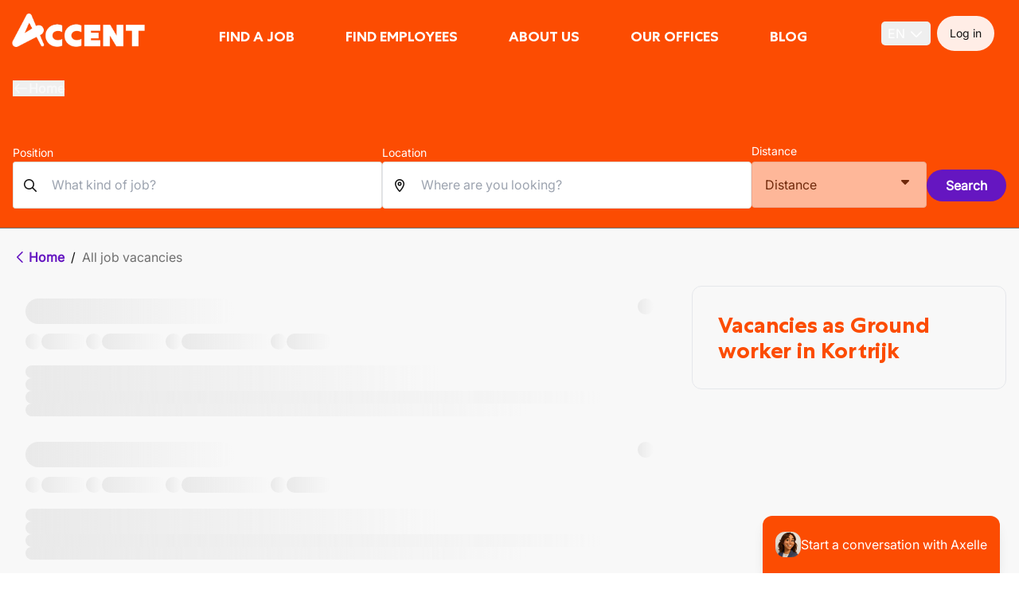

--- FILE ---
content_type: application/javascript; charset=UTF-8
request_url: https://accentjobs.be/_next/static/chunks/webpack-eab6eaaea260756b.js
body_size: 4173
content:
(()=>{"use strict";var e={},a={};function t(c){var r=a[c];if(void 0!==r)return r.exports;var d=a[c]={id:c,loaded:!1,exports:{}},b=!0;try{e[c].call(d.exports,d,d.exports,t),b=!1}finally{b&&delete a[c]}return d.loaded=!0,d.exports}t.m=e,(()=>{var e=[];t.O=(a,c,r,d)=>{if(c){d=d||0;for(var b=e.length;b>0&&e[b-1][2]>d;b--)e[b]=e[b-1];e[b]=[c,r,d];return}for(var f=1/0,b=0;b<e.length;b++){for(var[c,r,d]=e[b],o=!0,n=0;n<c.length;n++)(!1&d||f>=d)&&Object.keys(t.O).every(e=>t.O[e](c[n]))?c.splice(n--,1):(o=!1,d<f&&(f=d));if(o){e.splice(b--,1);var i=r();void 0!==i&&(a=i)}}return a}})(),t.n=e=>{var a=e&&e.__esModule?()=>e.default:()=>e;return t.d(a,{a:a}),a},(()=>{var e,a=Object.getPrototypeOf?e=>Object.getPrototypeOf(e):e=>e.__proto__;t.t=function(c,r){if(1&r&&(c=this(c)),8&r||"object"==typeof c&&c&&(4&r&&c.__esModule||16&r&&"function"==typeof c.then))return c;var d=Object.create(null);t.r(d);var b={};e=e||[null,a({}),a([]),a(a)];for(var f=2&r&&c;"object"==typeof f&&!~e.indexOf(f);f=a(f))Object.getOwnPropertyNames(f).forEach(e=>b[e]=()=>c[e]);return b.default=()=>c,t.d(d,b),d}})(),t.d=(e,a)=>{for(var c in a)t.o(a,c)&&!t.o(e,c)&&Object.defineProperty(e,c,{enumerable:!0,get:a[c]})},t.f={},t.e=e=>Promise.all(Object.keys(t.f).reduce((a,c)=>(t.f[c](e,a),a),[])),t.u=e=>5404===e?"static/chunks/5404-07cff94c4e8c17e7.js":5111===e?"static/chunks/5111-7d72359c74624d11.js":1705===e?"static/chunks/1705-ee67e536cbd93daf.js":"static/chunks/"+(({2042:"reactPlayerTwitch",2723:"reactPlayerMux",3392:"reactPlayerVidyard",5201:"0d567c63",6173:"reactPlayerVimeo",6179:"64ee0ff8",6328:"reactPlayerDailyMotion",6353:"reactPlayerPreview",6463:"reactPlayerKaltura",6887:"reactPlayerFacebook",7458:"reactPlayerFilePlayer",7570:"reactPlayerMixcloud",7627:"reactPlayerStreamable",7774:"983b32e1",8446:"reactPlayerYouTube",9340:"reactPlayerWistia",9792:"dc43b135",9979:"reactPlayerSoundCloud"})[e]||e)+"."+({4:"3bf91161d1f91be6",205:"98ae2485de1a0c95",534:"b1a605bdc85bd3ee",573:"679afdae47085141",635:"cc75d879e5143159",877:"fa42d824c8e7433f",916:"6542f0cd3f201caa",975:"7e459d7e91bbd015",1047:"3849b2b62420cb5d",1080:"229f92856909b8ef",1115:"6001eec026daa263",1156:"a8449ea10d6447da",1196:"5eb4ddc8d7890667",1397:"e6ed38f1187aec5e",1521:"fa8044582f9da7e5",1583:"a48a9b88e62748e7",1587:"804d6c0bdd93da8e",1605:"a7744c179adde1ab",1617:"59b781cb6aa3d80b",1662:"166c89ce3ee5613f",1700:"d039c2c4e4ded535",1760:"41cef08e7e72cc58",1796:"998cdda0c724a993",1893:"cb861742131c50e1",2002:"14ae5b26992102a9",2004:"cabe2b938be75aac",2042:"3d3b9a4cf2d1fc03",2080:"2ffefe700e20225c",2248:"4db05a7967fec4cd",2265:"3e1cc36ffbb73e5a",2271:"080faab5b78324c6",2349:"0aabd7075471d5c3",2353:"8f3aa15334947c26",2510:"6ca8073547423f05",2723:"d4b5c4ea31ccfff8",3003:"f62e02d3f5866b32",3035:"300fad0b86f58188",3057:"d7d7350c7dc65759",3078:"a7119b4c282f3ecb",3230:"477e3cb68431a677",3350:"2b87670b1763d52d",3392:"70840c69d1dfbd3c",3413:"5c84766cd40fdc1e",3427:"6edf562a26be0e1b",3480:"c5e073f4d9030160",3588:"a3aec2a14bb16c34",3649:"0a82256c9f9be746",3788:"55546bc09e54bc16",3817:"7a55d7a6f52f5884",3945:"2eca72b0dab79d5c",4336:"acea4b6cf736beb1",4347:"3c7a4e4b5b6c437f",4520:"09355474ab0916df",4576:"52ea3f5d9ea7cc28",4605:"aba60a8fd360bcfa",5044:"a5e0c451162c890e",5104:"1a1a4d99ae24a423",5187:"a4007a661558f89b",5201:"590c66ac7383a38f",5341:"9f8ca2a163788afc",5422:"935b1bee67958b15",6076:"4fde07161873e220",6173:"7f8de14fc8443d53",6179:"0f3d5577c8255ce8",6293:"aff46b8be598a00e",6328:"d551a35a4b320b26",6350:"3091e14cfcc74be9",6353:"2ae1caf5aec00995",6410:"a853a8ed5127a1a6",6463:"13955788ee0c9f9b",6506:"706b15392e063a58",6584:"cd6dff81ed2e45f6",6694:"3587576022a800ee",6753:"d928dbe331754b4b",6802:"9157b0f59f7fe81c",6819:"5c1f9b2a234704c1",6887:"7d551719cc41fa9f",6982:"c59532cb2fd90fcb",7219:"6e058bcf80e5fcad",7458:"b257268cbb5c5b3a",7485:"14fd6117fae061f5",7570:"dd0a68fb952f3b90",7607:"cb43cebe2890bd1d",7627:"434cd91cdb73427c",7749:"e2271306c8f942b6",7774:"9455db1d85469416",7879:"ca067229253b9e7e",8056:"7fd27196d1a5ac32",8205:"fc8503da66c55f72",8446:"fe129795f23f3069",8497:"5a6e5e128e653917",8800:"f2116c1e6ce4c626",8923:"461e23e1c2bc3040",9048:"8edae7ba11a75c5d",9111:"44aded1a7c2341e6",9119:"be203a2a6facab73",9296:"1373b3494b0a1b92",9302:"904cd0a9f3cff96d",9340:"5f577e76ca8e88eb",9356:"e5af27c680c39f64",9531:"d46a5ecd9b11c3b3",9555:"86f70c48427b9054",9561:"211ee7831d3e9e25",9618:"10e162a883c9033f",9621:"a59669f3f46dbe99",9738:"e6fb5f8dc55be177",9792:"ae9fb8e5cc2d2146",9815:"bc5409c13ee3220e",9817:"2bb358c2e8cded54",9975:"35a97c61c65cc6a8",9979:"94682b07f854400b"})[e]+".js",t.miniCssF=e=>"static/css/"+({2003:"0b735d02c19f3076",2423:"2b0eba12d8ea76c4",7562:"e6ab0436e7ea325f",9603:"369f30ffd1fe50dd"})[e]+".css",t.g=function(){if("object"==typeof globalThis)return globalThis;try{return this||Function("return this")()}catch(e){if("object"==typeof window)return window}}(),t.o=(e,a)=>Object.prototype.hasOwnProperty.call(e,a),(()=>{var e={},a="_N_E:";t.l=(c,r,d,b)=>{if(e[c])return void e[c].push(r);if(void 0!==d)for(var f,o,n=document.getElementsByTagName("script"),i=0;i<n.length;i++){var l=n[i];if(l.getAttribute("src")==c||l.getAttribute("data-webpack")==a+d){f=l;break}}f||(o=!0,(f=document.createElement("script")).charset="utf-8",f.timeout=120,t.nc&&f.setAttribute("nonce",t.nc),f.setAttribute("data-webpack",a+d),f.src=t.tu(c)),e[c]=[r];var u=(a,t)=>{f.onerror=f.onload=null,clearTimeout(s);var r=e[c];if(delete e[c],f.parentNode&&f.parentNode.removeChild(f),r&&r.forEach(e=>e(t)),a)return a(t)},s=setTimeout(u.bind(null,void 0,{type:"timeout",target:f}),12e4);f.onerror=u.bind(null,f.onerror),f.onload=u.bind(null,f.onload),o&&document.head.appendChild(f)}})(),t.r=e=>{"undefined"!=typeof Symbol&&Symbol.toStringTag&&Object.defineProperty(e,Symbol.toStringTag,{value:"Module"}),Object.defineProperty(e,"__esModule",{value:!0})},t.nmd=e=>(e.paths=[],e.children||(e.children=[]),e),(()=>{var e;t.tt=()=>(void 0===e&&(e={createScriptURL:e=>e},"undefined"!=typeof trustedTypes&&trustedTypes.createPolicy&&(e=trustedTypes.createPolicy("nextjs#bundler",e))),e)})(),t.tu=e=>t.tt().createScriptURL(e),t.p="/_next/",(()=>{var e={8068:0};t.f.miniCss=(a,c)=>{e[a]?c.push(e[a]):0!==e[a]&&({2003:1,2423:1,7562:1,9603:1})[a]&&c.push(e[a]=(e=>new Promise((a,c)=>{var r=t.miniCssF(e),d=t.p+r;if(((e,a)=>{for(var t=document.getElementsByTagName("link"),c=0;c<t.length;c++){var r=t[c],d=r.getAttribute("data-href")||r.getAttribute("href");if("stylesheet"===r.rel&&(d===e||d===a))return r}for(var b=document.getElementsByTagName("style"),c=0;c<b.length;c++){var r=b[c],d=r.getAttribute("data-href");if(d===e||d===a)return r}})(r,d))return a();((e,a,t,c)=>{var r=document.createElement("link");return r.rel="stylesheet",r.type="text/css",r.onerror=r.onload=d=>{if(r.onerror=r.onload=null,"load"===d.type)t();else{var b=d&&("load"===d.type?"missing":d.type),f=d&&d.target&&d.target.href||a,o=Error("Loading CSS chunk "+e+" failed.\n("+f+")");o.code="CSS_CHUNK_LOAD_FAILED",o.type=b,o.request=f,r.parentNode.removeChild(r),c(o)}},r.href=a,!function(e){if("function"==typeof _N_E_STYLE_LOAD){let{href:a,onload:t,onerror:c}=e;_N_E_STYLE_LOAD(0===a.indexOf(window.location.origin)?new URL(a).pathname:a).then(()=>null==t?void 0:t.call(e,{type:"load"}),()=>null==c?void 0:c.call(e,{}))}else document.head.appendChild(e)}(r)})(e,d,a,c)}))(a).then(()=>{e[a]=0},t=>{throw delete e[a],t}))}})(),(()=>{var e={8068:0};t.f.j=(a,c)=>{var r=t.o(e,a)?e[a]:void 0;if(0!==r)if(r)c.push(r[2]);else if(/^((200|242|960)3|7562|8068)$/.test(a))e[a]=0;else{var d=new Promise((t,c)=>r=e[a]=[t,c]);c.push(r[2]=d);var b=t.p+t.u(a),f=Error();t.l(b,c=>{if(t.o(e,a)&&(0!==(r=e[a])&&(e[a]=void 0),r)){var d=c&&("load"===c.type?"missing":c.type),b=c&&c.target&&c.target.src;f.message="Loading chunk "+a+" failed.\n("+d+": "+b+")",f.name="ChunkLoadError",f.type=d,f.request=b,r[1](f)}},"chunk-"+a,a)}},t.O.j=a=>0===e[a];var a=(a,c)=>{var r,d,[b,f,o]=c,n=0;if(b.some(a=>0!==e[a])){for(r in f)t.o(f,r)&&(t.m[r]=f[r]);if(o)var i=o(t)}for(a&&a(c);n<b.length;n++)d=b[n],t.o(e,d)&&e[d]&&e[d][0](),e[d]=0;return t.O(i)},c=self.webpackChunk_N_E=self.webpackChunk_N_E||[];c.forEach(a.bind(null,0)),c.push=a.bind(null,c.push.bind(c))})(),t.nc=void 0})();

--- FILE ---
content_type: application/javascript; charset=UTF-8
request_url: https://accentjobs.be/_next/static/chunks/9561.211ee7831d3e9e25.js
body_size: 5474
content:
"use strict";(self.webpackChunk_N_E=self.webpackChunk_N_E||[]).push([[2004,9561],{8763:(e,a,t)=>{t.d(a,{A:()=>c});var l=t(3934);let n={sm:"640px",md:"768px",mobile:{max:"992px"},lg:"1110px",1200:"1200px","max-1200":{max:"1199px"},xl:"1280px","2xl":"1520px","3xl":"1536px"},c=e=>{let a="(min-width: ".concat("number"==typeof e?"".concat(e,"px"):n[e],")"),[t,c]=(0,l.useState)(!1),[r,i]=(0,l.useState)(!0);return(0,l.useEffect)(()=>{i(!0);let e=window.matchMedia(a),t=()=>{c(e.matches),i(!1)};t();let l=()=>{t()};return e.addEventListener("change",l),()=>{e.removeEventListener("change",l)}},[a]),{matches:t,loading:r}}},41398:(e,a,t)=>{t.d(a,{Hh:()=>u,P9:()=>c,Rx:()=>m,T9:()=>s,Ts:()=>d,Xw:()=>r,Y5:()=>n,YN:()=>l,YO:()=>i,YZ:()=>o,qm:()=>p});let l={orange:"text-primary-500",purple:"text-secondary-500",lightGrey:"text-neutral-300",black:"text-neutral-950"},n={orange:"bg-primary-500",purple:"bg-secondary-500",lightGrey:"bg-neutral-200",black:"bg-neutral-950"},c={orange:"border-primary-500",purple:"border-secondary-500",lightGrey:"border-neutral-300"},r=/^(([^<>()\[\]\\.,;:\s@"]+(\.[^<>()\[\]\\.,;:\s@"]+)*)|(".+"))@((\[[0-9]{1,3}\.[0-9]{1,3}\.[0-9]{1,3}\.[0-9]{1,3}])|(([a-zA-Z\-0-9]+\.)+[a-zA-Z]{2,}))$/,i=5242880,s=["image/jpg","image/jpeg","image/png","application/msword","application/vnd.openxmlformats-officedocument.wordprocessingml.document","application/pdf"],o=new RegExp(/^[a-zA-Z.0-9-_]*$/),d={phone_number_link_click:"phone_number_link_click",email_link_click:"email_link_click",account_cv_upload:"account_cv_upload",account_change_personal_data:"account_change_personal_data",account_deletion:"account_deletion",account_change_password:"account_change_password",office_search:"office_search",selligent_form_submission:"selligent_form_submission",account_registration:"account_registration",job_saved:"job_saved",job_unsaved:"job_unsaved",job_impression:"job_impression",chat_office_link_click:"chat_office_link_click",chat_sms_link_click:"chat_sms_link_click",job_application_interaction:"job_application_interaction",job_applied:"job_applied",spontaneous_job_application:"spontaneous_job_application",application:"application",login:"login",job_search:"job_search",vacancy_search:"vacancy_search",vacancy_filter_use:"vacancy_filter_use",vacancy_filter_unselect:"vacancy_filter_unselect",error_tracking:"error_tracking",workID_click:"workID_click",workID_redirect:"workID_redirect",e_connect:"E-connect-CTAMyAccent-click",app_download_click:"App_download_click",account_action:"account_action",nav_click:"nav_click",vacancy_interaction:"vacancy_interaction",recommended_vacancies_view:"recommended_vacancies_view",recommended_vacancy_click:"recommended_vacancy_click",recommended_vacancy_save:"recommended_vacancy_save",recommended_vacancies_empty:"recommended_vacancies_empty"},m={job_application_interaction:"job_application_interaction",saved:"saved",unsaved:"unsaved",collapse:"collapse",expand:"expand",click:"click"},p={vacancy_applied:"vacancy-applied",vacancy_applied_reference:"vacancy-applied-reference",register_prefill:"register-prefill",applied_vacancy_info:"applied-vacancy-info",applied_user_info:"applied-user-info",applied_form_info:"applied-form-info"},u={last_one_minute_screening_date:"last_one_minute-screening-date",chatbot:"chatbot_local_storage"}},49561:(e,a,t)=>{t.r(a),t.d(a,{default:()=>y});var l=t(47758),n=t(52683),c=t.n(n),r=t(3934),i=t(66936),s=t(41398);let o=e=>{let{text:a,items:t,className:n=""}=e,o="md:pl-3 md:pr-3 whitespace-nowrap underline md:border-gray-300 md:border-l-2",d=(0,r.useCallback)((e,a)=>{(0,i.d)({event:s.Ts.nav_click,link_url:a,nav_level:"main",nav_text:e,nav_target:"footer_navigation"})},[]);return(0,l.jsxs)("div",{className:"".concat(n," text-xs leading-5 lg:flex"),children:[(0,l.jsx)("span",{className:"mr-3 inline-block",children:a}),(0,l.jsx)("span",{className:"flex flex-col flex-wrap md:flex-row",children:t.map((e,a)=>{var t,n;return(0,l.jsx)(r.Fragment,{children:e.link?e.defaultTag?(0,l.jsx)("a",{className:o,href:(null==(t=e.link)?void 0:t.url)||"",onClick:()=>{var a,t;d(e.title,(null==(a=e.link)?void 0:a.url)||""),e.gtm&&(0,i.d)({event:e.gtm.eventType,"gtm.ElementUrl":(null==(t=e.link)?void 0:t.url)||"","gtm.ElementText":e.title,click_zone:"Footer"})},children:(0,l.jsx)("span",{children:e.title})}):(0,l.jsx)(c(),{prefetch:!1,className:o,href:"".concat(null==(n=e.link)?void 0:n.url,"/")||0,onClick:()=>{var a;d(e.title,(null==(a=e.link)?void 0:a.url)||"")},children:(0,l.jsx)("span",{children:e.title})}):(0,l.jsx)("span",{className:"break-keep",children:e.title})},"".concat(e.title," - ").concat(a))})})]})};var d=t(65324),m=t(28214),p=t(46001),u=t.n(p),_=t(8763),h=t(4732),x=t(28640);let f=e=>{let{title:a,type:t,items:n,onLinkClickCallback:o,allLabel:p,allLabelLink:f}=e;(0,d.c)();let v=(0,m.Ym)(),[g,b]=(0,r.useState)(!1),{matches:j}=(0,_.A)("md"),k=(0,r.useCallback)((e,a)=>{(0,i.d)({event:s.Ts.nav_click,link_url:a,nav_level:"main",nav_text:e,nav_target:"footer_navigation"})},[]);return(0,l.jsxs)("div",{className:"border-b-2 border-gray-300 pb-3 md:border-none md:p-0",children:[(0,l.jsxs)("button",{className:"flex w-full justify-between text-left text-gray-900 md:pointer-events-none",tabIndex:j?-1:0,"aria-expanded":g||j,onClick:e=>{e.preventDefault(),b(e=>!e)},children:[(0,l.jsx)("h5",{className:"text-s mb-2 font-title text-neutral-950 opacity-90",children:a}),!j&&(0,l.jsx)(h.gc,{icon:x.Jt$,className:u()("shrink-0 duration-150",{"rotate-180":g})})]}),(0,l.jsxs)("div",{className:"transition-discrete transition-all duration-300 ease-in-out ".concat(g||j?"":"hidden"),children:[n.map((e,a)=>{var n;return(0,l.jsx)("div",{className:"text-neutral-950",children:(0,l.jsxs)(c(),{prefetch:!1,className:"text-xs no-underline hover:underline",href:"".concat(null==(n=e.path)?void 0:n.alias,"/"),onClick:()=>{var a;k(e.name,(null==(a=e.path)?void 0:a.alias)||""),null==o||o(t,e.name)},children:[e.name," ",e.count?"(".concat(e.count,")"):""]})},"".concat(e.name," - ").concat(a))}),p?(0,l.jsx)("div",{className:"mb-2 mt-1 text-neutral-950",children:(0,l.jsx)(c(),{prefetch:!1,className:"text-xs text-secondary-500 no-underline hover:underline",href:"/".concat(v).concat(f,"/"),onClick:()=>{k(p,"/".concat(v).concat(f,"/"))},children:p})}):""]})]})};var v=t(16884);let g=e=>{let{items:a}=e,t=e=>{let{name:a}=e,t="flex aspect-square w-10 items-center justify-center rounded-100 bg-secondary-500 text-white";switch(a.toLowerCase()){case"facebook":return(0,l.jsx)("div",{className:t,children:(0,l.jsx)(h.gc,{icon:v.Kjv,size:"lg"})});case"twitter":return(0,l.jsx)("div",{className:t,children:(0,l.jsx)(h.gc,{icon:v.HQ1,size:"lg"})});case"linkedin":return(0,l.jsx)("div",{className:t,children:(0,l.jsx)(h.gc,{icon:v.B_4,size:"lg"})});case"instagram":return(0,l.jsx)("div",{className:t,children:(0,l.jsx)(h.gc,{icon:v.QV6,size:"lg"})});case"pinterest":return(0,l.jsx)("div",{className:t,children:(0,l.jsx)(h.gc,{icon:v.O$9,size:"lg"})});case"youtube":return(0,l.jsx)("div",{className:t,children:(0,l.jsx)(h.gc,{icon:v.B4m,size:"lg"})});case"whatsapp":return(0,l.jsx)("div",{className:t,children:(0,l.jsx)(h.gc,{icon:v.EYA,size:"lg"})});case"tiktok":return(0,l.jsx)("div",{className:t,children:(0,l.jsx)(h.gc,{icon:v.AIX,size:"lg"})});default:return null}};return(0,l.jsx)("div",{className:"flex h-full flex-wrap items-center gap-2",children:a&&a.map((e,a)=>{var n;return(0,l.jsx)(c(),{prefetch:!1,className:"text-white",href:"".concat(null==(n=e.link)?void 0:n.url,"/")||0,target:"_blank",rel:"noopener noreferrer","aria-label":"Icon ".concat(e.title),children:(0,l.jsx)(t,{name:e.title})},"".concat(e.title," - ").concat(a))})})};var b=t(62004),j=t(25404),k=t.n(j);let y=e=>{let{popularLocationsType:a="Province",jobsPerSectorType:t="Functional Domain",footerInfoType:n="Footer info",topData:r,menus:m}=e,p=(0,d.c)(),u=[{title:"".concat(p("footer_tel")),link:{url:"tel:".concat(p("footer_tel"))},defaultTag:!0,gtm:{eventType:s.Ts.phone_number_link_click},icon:x.KKr},{title:p("footer_email"),link:{url:"mailto:".concat(p("footer_email"))},defaultTag:!0,gtm:{eventType:s.Ts.email_link_click},icon:x.y_8}];return(0,l.jsx)("footer",{className:"bg-neutral-200 lg:px-24 xl:px-44",children:(0,l.jsxs)("div",{className:"p-4 py-12 text-neutral-950  container",children:[(0,l.jsxs)("div",{className:"mb-[32px] grid grid-cols-1 gap-1 md:grid-cols-4 lg:gap-6",children:[(0,l.jsxs)("div",{children:[(0,l.jsx)("div",{className:"mb-10",children:(0,l.jsx)(k(),{src:"/assets/logo.webp",alt:"Accent logo",width:172,height:30,className:"size-auto lg:w-[172px]"})}),(0,l.jsx)("h5",{className:"text-s mb-2 font-title text-neutral-950 opacity-90",children:p("footer_follow_us")}),(0,l.jsx)("div",{className:"flex w-full flex-row flex-wrap mb-2 md:mb-0",children:(0,l.jsx)(g,{items:m.socialMediaMenu})})]}),(0,l.jsxs)("div",{className:"col-span-2 border-t-2 border-gray-300 pt-6 md:columns-2 md:border-none md:p-0 md:mt-2",children:[(0,l.jsx)("div",{className:"mb-6 break-inside-avoid",children:(0,l.jsx)(f,{title:p("footer_jobs_per_sector"),type:t,allLabel:p("footer_all_jobs"),allLabelLink:p("slugs_vacancies"),items:r.functionDomains.map(e=>({name:e.name,path:{alias:e.url},count:e.jobCount})).slice(0,6)})}),(0,l.jsx)("div",{className:"my-6 break-inside-avoid",children:(0,l.jsx)(f,{title:p("footer_popular_locations"),type:a,allLabel:p("footer_all_locations"),allLabelLink:p("slugs_vacancies"),items:r.provinces.map(e=>({name:e.name,path:{alias:e.url},count:e.jobCount})).slice(0,6)})}),m.footerMenu.map((e,a)=>(0,l.jsx)("div",{className:"mt-6 ".concat(a===m.footerMenu.length-1?"mb-0":"mb-6"," break-inside-avoid"),children:(0,l.jsx)(f,{title:e.title,type:n,allLabel:e.allLabel,allLabelLink:e.allLabelLink,items:e.submenu.map(e=>({name:e.title,path:{alias:e.link.url}})).slice(0,6)})},a))]}),(0,l.jsx)("div",{className:"",children:(0,l.jsx)(b.default,{selligentId:"_wD_ARbZ%2By74GIjqzwkUZHg2_DbBOhESogkwWW6hr1CkknfooBY1DKn_tVJZiKV5XwQFvSviPVRPAra660",selligentFormName:"selligent_form_newsletter",useCache:!1})})]}),(0,l.jsx)("div",{className:"border-b-2 border-gray-300"}),(0,l.jsxs)("div",{className:"mt-[32px] flex shrink-0 flex-row flex-wrap content-center md:pt-0",children:[(0,l.jsxs)("div",{className:"text-xs md:w-8/12 lg:w-10/12",children:[(0,l.jsx)("div",{className:"mb-5 md:flex",children:(0,l.jsx)(o,{items:m.legalMenu,text:p("footer_copyright")})}),(0,l.jsxs)("div",{className:"mb-1 flex flex-col md:flex-row",children:[(0,l.jsx)("span",{className:"pb-1 md:border-r-2 md:border-gray-300 md:p-0 md:pr-3",children:"Accent Jobs for People NV - BE0455.069.956"}),(0,l.jsx)("span",{className:"pb-1 md:border-r-2 md:border-gray-300 md:p-0 md:px-3",children:"Accent Construct NV - BE0887.120.626"}),(0,l.jsx)("span",{className:"pb-1 md:p-0 md:pl-3",children:"Accent Jobs NV - BE0654.755.146"})]}),(0,l.jsxs)("div",{className:"flex flex-col md:flex-row",children:[(0,l.jsx)("span",{className:"md:pr-3",children:p("footer_address")}),(0,l.jsx)("div",{className:"flex flex-col flex-wrap md:flex-row",children:u.map((e,a)=>{var t;return(0,l.jsx)(c(),{prefetch:!1,className:"whitespace-nowrap py-1 underline md:border-l-2 md:border-gray-300 md:p-0 md:px-3",href:"".concat(null==(t=e.link)?void 0:t.url,"/")||0,onClick:()=>{e.gtm&&(0,i.d)({event:e.gtm})},children:(0,l.jsxs)("span",{className:"flex flex-row",children:[(null==e?void 0:e.icon)&&(0,l.jsx)(h.gc,{icon:e.icon,className:"mr-1"}),e.title]})},a)})})]})]}),(0,l.jsx)("div",{className:"flex pt-4 md:w-4/12 md:pt-0 lg:w-2/12 mb-24",children:(0,l.jsx)(k(),{width:150,height:50,alt:"",src:"/assets/house-of-hr.webp",className:"unstyled my-auto ml-auto"})})]})]})})}},50205:(e,a,t)=>{t.d(a,{A:()=>d,C:()=>o});var l=t(12396),n=t(3934),c=t(22749),r=t(44394),i=t(76987);let s=null,o=()=>{s=null},d=e=>{let[a,t]=(0,n.useState)(s),{getAccessTokenSilently:o}=(0,l.WB)(),{isLoading:d,isAuthenticated:m,userVerified:p}=(0,r.n)(),[u,_]=(0,n.useState)(!0),h=async l=>{if(m&&p&&!d&&(!a||l)){let a=await o();try{let l=(0,c.W)(a),{data:n}=await l.get("/".concat(i.$n.UserProfile,"/").concat(i.ES.Profile),{params:{language:null!=e?e:"nl"}});t(null==n?void 0:n.data),s=null==n?void 0:n.data,_(!1)}catch(e){_(!1)}}else!a&&(m&&p||d)||_(!1)};return(0,n.useEffect)(()=>{h()},[m,p,d]),{profile:a,isLoadingProfile:u,isProfileComplete:(e=>!!e&&!!e.name&&!!e.name.firstName&&!!e.name.lastName&&!!e.phoneNumber&&!!e.emailAddress&&!!e.gender&&!!e.birthDate&&!!e.birthPlace&&!!e.birthPlace.city&&!!e.birthPlace.country&&!!e.nationality&&!!e.socialSecurityNumber&&!!e.spokenLanguage&&!!e.civilState&&!!e.officialAddress&&!!e.officialAddress.street&&!!e.officialAddress.streetNumber&&!!e.officialAddress.country&&!!e.officialAddress.city&&!0)(a),updateProfile:h}}},62004:(e,a,t)=>{t.r(a),t.d(a,{default:()=>o});var l=t(47758),n=t(41398),c=t(50205),r=t(93198),i=t(3934),s=t(66936);let o=e=>{let{selligentId:a,selligentFormName:t,useCache:o=!1}=e,[d,m]=(0,i.useState)({body:"",head:""}),[p,u]=(0,i.useState)(!0),{locale:_}=(0,r.useRouter)(),h=(0,i.useRef)(null),x=(0,i.useRef)(null),{profile:f,isLoadingProfile:v}=(0,c.A)(_),g=null;g=new Event("selligent-updated");let b=e=>e.replace(/\/optiext\/optiextension.dll/g,"/renderers/json.ashx");return(0,i.useEffect)(()=>{g&&document.dispatchEvent(g)},[d.body]),(0,i.useEffect)(()=>{if(!p&&d.head){x.current&&(x.current.innerHTML="");let t=d.head.trim();if(void 0!==String.prototype.matchAll)[...t.matchAll(/<script>([\s\S]+?)<\/script>/g)].forEach(e=>{var a;let t=document.createElement("script");t.textContent=e[1].trim(),null==x||null==(a=x.current)||a.appendChild(t)}),[...t.matchAll(/<style>([^<]+)<\/style>/g)].forEach(e=>{var a;let t=document.createElement("style");t.textContent=e[1].trim(),null==x||null==(a=x.current)||a.appendChild(t)});else{var e,a;let l,n,c=/<script>([\s\S]+?)<\/script>/g;for(;l=c.exec(t);){let a=document.createElement("script");a.textContent=l[1].trim(),null==x||null==(e=x.current)||e.appendChild(a)}let r=/<style>([^<]+)<\/style>/g;for(;n=r.exec(t);){let e=document.createElement("style");e.textContent=n[1].trim(),null==x||null==(a=x.current)||a.appendChild(e)}}}},[p,d.head]),(0,i.useEffect)(()=>{let e=h.current;if(!e)return;let a=e=>{var a;e.preventDefault(),(0,s.d)({event:n.Ts.selligent_form_submission,form_name:t});let l=new FormData(e.target);fetch(null==(a=e.target)?void 0:a.action,{method:"POST",redirect:"manual",body:l}).then(e=>{"opaqueredirect"===e.type?window.location.href=e.url:e.text().then(e=>{let a=JSON.parse(e);m({body:b(a.Body),head:a.Head})})})},l=e=>{if(e.target&&"A"==e.target.nodeName){var a;e.preventDefault(),(null==(a=e.target)?void 0:a.target)!=="_blank"&&(window.location.href=e.target.href.replace("https://houseofhr.slgnt.eu/renderers/json.ashx",window.location.origin+window.location.pathname))}};return e.addEventListener("submit",a),e.addEventListener("click",l),()=>{e.removeEventListener("submit",a),e.removeEventListener("click",l)}},[d.body,t]),(0,i.useEffect)(()=>{if(!v)if(u(!0),a&&o&&sessionStorage.getItem("selligent-".concat(a,"-").concat(_))){let e=JSON.parse(sessionStorage.getItem("selligent-".concat(a,"-").concat(_)));m({body:b(e.Body),head:e.Head}),u(!1)}else{let e=new URLSearchParams(window.location.search),l=e.get("ID");["ID","id","MAIL_HASH","mail_hash"].forEach(a=>e.delete(a));let n=new Set(["fbclid","gclid","dclid","msclkid","wbraid","gbraid","twclid"]);for(let a of Array.from(e.keys()))n.has(a.toLowerCase())&&e.delete(a);let c="eng";"nl"===_?c="nld":"fr"===_?c="fra":"pl"===_?c="pol":"pt"===_?c="por":"ro"===_&&(c="ron"),fetch("".concat("https://houseofhr.slgnt.eu/renderers/json.ashx","?ID=").concat(l&&"B2C_Communicatievoorkeuren"===t?l:a,"&MAIL_HASH=").concat(f?f.selligentKey:"","&SG_LANG=").concat(c).concat(Array.from(e.values()).length>0?"&"+e.toString():""),{method:"POST",redirect:"manual"}).then(e=>{"opaqueredirect"===e.type?window.location.href=e.url:e.text().then(e=>{o&&sessionStorage.setItem("selligent-".concat(a,"-").concat(_),e);let t=JSON.parse(e);m({body:b(t.Body),head:t.Head})})}).then(()=>{u(!1)})}},[v,_]),(0,l.jsx)("div",{className:"selligent-content-rendering mt-4 md:mt-0",ref:h,children:!p&&!v&&(0,l.jsxs)(l.Fragment,{children:[(0,l.jsx)("div",{className:"selligent-embed-body",dangerouslySetInnerHTML:{__html:d.body}}),(0,l.jsx)("div",{className:"selligent-embed-head",ref:x})]})})}}}]);

--- FILE ---
content_type: application/javascript; charset=UTF-8
request_url: https://accentjobs.be/_next/static/FP--p7PLD2dRESpLP51sK/_buildManifest.js
body_size: 813
content:
self.__BUILD_MANIFEST=function(s,e,t,c,a,n,i,r,u,d,l,f,h,b){return{__rewrites:{afterFiles:[{has:void 0,source:"/:nextInternalLocale(default|nl|fr|en)/health/live",destination:"/:nextInternalLocale/api/health/live"}],beforeFiles:[],fallback:[]},__routerFilterStatic:{numItems:2,errorRate:1e-4,numBits:39,numHashes:14,bitArray:[0,1,1,s,s,s,s,0,e,e,e,s,s,s,s,e,e,e,s,s,e,s,s,s,s,e,s,s,e,s,e,e,e,s,e,e,e,e,s]},__routerFilterDynamic:{numItems:e,errorRate:1e-4,numBits:e,numHashes:NaN,bitArray:[]},"/404":[c,a,n,i,t,r,d,u,l,"static/css/1e4734adc1623b5f.css","static/chunks/pages/404-f1a6555ce92afebe.js"],"/410":[c,a,n,i,t,r,d,u,l,f,"static/chunks/pages/410-311d0dc0501f5107.js"],"/500":[t,"static/chunks/pages/500-50c0c0197291ccc0.js"],"/_error":["static/chunks/pages/_error-f2a69b57537d7be7.js"],"/errortest":["static/chunks/pages/errortest-f132b4c5d697c26d.js"],"/one-minute-screening":[c,a,n,i,t,r,u,"static/css/e9d6862851921601.css","static/chunks/pages/one-minute-screening-53432dae373ab442.js"],"/one-minute-screening-completed":[c,a,n,i,t,r,d,u,l,b,f,"static/chunks/pages/one-minute-screening-completed-589f2ce60aaab658.js"],"/sitemap/[[...slug]]":["static/chunks/pages/sitemap/[[...slug]]-040bb343bfc33acb.js"],"/sitemap.xml":["static/chunks/pages/sitemap.xml-875b6b808ca35a8e.js"],"/[[...slug]]":[c,a,n,i,"static/chunks/8e26b024-2e8ed22aaa210b3b.js",t,r,d,"static/chunks/5111-7d72359c74624d11.js","static/chunks/1705-ee67e536cbd93daf.js",u,l,b,f,"static/chunks/pages/[[...slug]]-06d8d1d81adf0464.js"],sortedPages:["/404","/410","/500","/_app","/_error","/errortest","/one-minute-screening","/one-minute-screening-completed","/sitemap/[[...slug]]","/sitemap.xml","/[[...slug]]"]}}(1,0,"static/chunks/5404-07cff94c4e8c17e7.js","static/chunks/57741c33-00808ca06d81f07e.js","static/chunks/29387334-4ffd59f59899d477.js","static/chunks/547375da-ffe0f1bb53b92b28.js","static/chunks/9e54fab3-a921be972badc71c.js","static/chunks/2407-1de0d064a6703d33.js","static/chunks/6458-3fbe6c915b25dbbe.js","static/chunks/2691-3c55395533eb19ee.js","static/chunks/4164-63ad252af8275aa9.js","static/css/6e87b999ebba58dc.css",1e-4,"static/chunks/8104-6b563211bca59cfc.js"),self.__BUILD_MANIFEST_CB&&self.__BUILD_MANIFEST_CB();

--- FILE ---
content_type: application/javascript; charset=UTF-8
request_url: https://accentjobs.be/_next/static/chunks/6458-3fbe6c915b25dbbe.js
body_size: 18774
content:
"use strict";(self.webpackChunk_N_E=self.webpackChunk_N_E||[]).push([[6458],{6458:(e,a,t)=>{t.d(a,{A:()=>Z});var n=t(47758),l=t(3934),s=t(25404),i=t.n(s),c=t(52683),r=t.n(c),o=t(46001),d=t.n(o),u=t(2423),m=t(8763),h=t(18613),x=t(55776),p=t.n(x);let g=p()(()=>t.e(1760).then(t.bind(t,31760)),{loadableGenerated:{webpack:()=>[31760]}}),f=p()(()=>t.e(1080).then(t.bind(t,1080)),{loadableGenerated:{webpack:()=>[1080]}}),v=e=>{let{localePaths:a,menus:t,hasFullHeader:s=!1,isAuthenticated:c=!1,logoutMethod:o,loginMethod:x}=e,{setIsMainMenuVisible:p,isMainMenuVisible:v}=(0,u.U)(),b=(0,h.usePathname)(),j=(0,m.A)("lg");return(0,l.useEffect)(()=>{j.matches&&p(!1)},[j,p]),(0,l.useEffect)(()=>{p(!1)},[b,p]),(0,n.jsx)("div",{className:"fixed inset-x-0 z-40 max-h-screen ".concat("bg-primary-500"," py-2 lg:py-0"),id:"header",children:(0,n.jsxs)("div",{className:"".concat("lg:border-b-2 lg:border-primary-500"," container flex h-[54px] !max-w-[1465px] justify-between gap-4 px-[15px] lg:h-[77px] xl:h-[78px]"),children:[(0,n.jsx)(r(),{prefetch:!1,href:"/","aria-label":"logo",className:"flex items-center",children:(0,n.jsx)(i(),{width:167,height:33,alt:"",src:"/assets/logo-white.webp",className:"unstyled mobile:w-[127px]"})}),(0,n.jsx)("div",{className:"absolute left-0 top-[70px] w-full overflow-y-auto bg-neutral-200 transition-[max-height] duration-[350ms] lg:left-auto lg:top-auto lg:contents lg:size-full lg:overflow-hidden lg:bg-transparent \n        ".concat(d()({"max-h-0":!v,"max-h-[calc(100vh-70px)]":v})),children:(0,n.jsx)(f,{items:t.mainMenu})}),(0,n.jsx)(g,{localePaths:a,variant:"default",isAuthenticated:c,logoutMethod:o,loginMethod:x,userMenuItems:t.userMenu,hasFullHeader:s})]})})};var b=t(82149),j=t(90813),_=t(65324),y=t(82013),w=t(65742),k=t(91413),N=t(82666),T=t(71660),S=t(67784),M=t(4732),C=t(28640);let E=e=>{let{variant:a}=e,{conversations:t}=(0,S.A)(),s=(0,_.c)(),i="ucjdesign"===a,[c,o]=l.useState(!1),[u,m]=l.useState(!1);return(0,n.jsxs)("div",{className:"flex w-full flex-col gap-2 2xl:hidden ".concat(i?"":"hidden"),children:[(0,n.jsxs)("div",{className:"flex items-center justify-between",children:[(0,n.jsx)("div",{className:"block whitespace-nowrap font-title text-base font-bold text-neutral-950 !no-underline hover:text-secondary-500",children:s("toolbar.profile_button.submenu.headers.my_profile")}),(0,n.jsx)("button",{type:"button","aria-label":c?"Collapse submenu":"Expand submenu","aria-expanded":c,onClick:e=>{e.preventDefault(),e.stopPropagation(),o(e=>!e)},className:"ml-2 p-2",children:(0,n.jsx)(M.gc,{icon:C.Jt$,className:d()("shrink-0 duration-150",{"rotate-180":c})})})]}),(0,n.jsxs)("div",{className:"mt-2 flex-col justify-center text-base lg:text-lg ".concat(c?"flex":"hidden"),children:[(0,n.jsxs)(r(),{prefetch:!1,href:"/my-accent/profile",className:"flex flex-row items-center gap-3 pb-2 align-middle no-underline hover:text-secondary-500 lg:py-3.5",children:[(0,n.jsx)(M.gc,{icon:C.X46}),(0,n.jsx)("span",{children:s("toolbar.profile_button.submenu.items.profile")})]}),(0,n.jsxs)(r(),{prefetch:!1,href:"/my-accent/chat",className:"flex flex-row items-center gap-3  pb-2 align-middle no-underline hover:text-secondary-500 lg:py-3.5",children:[(0,n.jsx)(M.gc,{icon:C.DN2}),(0,n.jsx)("span",{children:s("toolbar.profile_button.submenu.items.chat_with_office")})]}),(0,n.jsxs)(r(),{prefetch:!1,href:s("toolbar.profile_button.submenu.urls.saved_vacancies"),className:"flex flex-row items-center gap-3 pb-2 align-middle no-underline hover:text-secondary-500 lg:py-3.5",children:[(0,n.jsx)(M.gc,{icon:C.qcK}),(0,n.jsx)("span",{children:s("toolbar.profile_button.submenu.items.saved_vacancies")})]})]}),(0,n.jsx)("hr",{className:"my-2 border-gray-300"}),(0,n.jsxs)("div",{className:"flex items-center justify-between",children:[(0,n.jsxs)(r(),{prefetch:!1,href:"/my-accent/profile",className:"lg:secondary-500 flex h-full flex-row gap-5 whitespace-nowrap align-middle font-title text-base font-bold text-neutral-950 !no-underline hover:text-secondary-500 ",children:[(0,n.jsx)("span",{children:s("toolbar.profile_button.submenu.headers.notifications")}),t&&t.length>0&&(0,n.jsx)("div",{className:"aspect-square h-full w-auto self-center rounded-[100%] bg-primary-500 px-2 pt-0.5 text-xs text-white",children:(0,n.jsx)("div",{className:"my-auto",children:t.length})})]}),(0,n.jsx)("button",{type:"button","aria-label":u?"Collapse submenu":"Expand submenu","aria-expanded":u,onClick:e=>{e.preventDefault(),e.stopPropagation(),m(e=>!e)},className:"ml-2 p-2",children:(0,n.jsx)(M.gc,{icon:C.Jt$,className:d()("shrink-0 duration-150",{"rotate-180":u})})})]}),(0,n.jsx)("div",{className:"mt-2 flex-col justify-center text-base lg:text-lg ".concat(u?"flex":"hidden"),children:(0,n.jsx)(T.A,{variantType:a})}),(0,n.jsx)("div",{className:"mb-4 mt-2"})]})},A=e=>{var a,t;let{isAuthenticated:l=!1,isLoading:s=!1,logoutMethod:i,loginMethod:c,localePaths:r,userMenuItems:o,hasFullHeader:d,onOpenChange:u}=e,m=(0,_.c)(),h=(0,N.nb)();return(0,n.jsxs)("div",{className:"flex w-full flex-col",children:[!s&&l?(0,n.jsx)("div",{children:(0,n.jsx)(E,{variant:"ucjdesign"})}):null,(0,n.jsxs)("div",{className:"flex flex-row gap-2",children:[(0,n.jsx)(w.default,{variant:"ucjdesign",localePaths:r}),(null==(a=(0,y.DQ)())?void 0:a.site)==="be"&&["nl","en","fr"].includes((null==(t=(0,y.DQ)())?void 0:t.lang)||"nl")&&(0,n.jsx)(e=>{let{isAuthenticated:a}=e;if(!a&&c)return(0,n.jsx)(j.A,{type:"outlined",onClick:()=>c(),ariaLabel:m("myaccent_login"),className:"h-[46px] whitespace-nowrap !py-1 align-middle lg:h-auto",children:(0,n.jsx)("span",{className:"text-base",children:m("myaccent_login")})})},{isAuthenticated:l,userMenuItems:o,variant:"ucjdesign"}),!s&&l&&(null==h?void 0:h.userVerified)?(0,n.jsx)(k.default,{onOpenChange:u,variant:"ucjdesign",hasFullHeader:d,logoutMethod:i}):null,s||!l||(null==h?void 0:h.userVerified)||!i?null:(0,n.jsx)(j.A,{type:"outlined",onClick:()=>i&&i(),ariaLabel:m("topbar_logout"),className:"h-[46px] whitespace-nowrap !py-1 align-middle lg:h-auto",children:(0,n.jsx)("span",{className:"text-base",children:m("topbar_logout")})})]})]})};var I=t(28214),z=t(66936),L=t(41398);let O=p()(()=>t.e(1080).then(t.bind(t,1080)),{loadableGenerated:{webpack:()=>[1080]}}),R=e=>{let{localePaths:a,menus:t,hasFullHeader:s=!1,isAuthenticated:c=!1,logoutMethod:o,loginMethod:x}=e,{setIsMainMenuVisible:p,isMainMenuVisible:g}=(0,u.U)(),[f,v]=(0,l.useState)(null),{matches:j}=(0,m.A)("2xl"),_=(0,h.usePathname)();(0,l.useEffect)(()=>{j&&p(!1)},[j,p]),(0,l.useEffect)(()=>{p(!1)},[_,p]);let y=(0,l.useCallback)(()=>(0,n.jsx)(A,{localePaths:a,isAuthenticated:c,logoutMethod:o,loginMethod:x,userMenuItems:t.userMenu,hasFullHeader:s,onOpenChange:R}),[s,c,a,x,o,t.userMenu]),w=(0,I.Ym)(),[k,N]=(0,l.useState)(!1),[T,S]=(0,l.useState)(null),[M,C]=(0,l.useState)(null),[E,R]=(0,l.useState)(!1),{matches:U}=(0,m.A)("2xl");(0,l.useEffect)(()=>{let e="/".concat(w).concat("/"===_?"":_),a=t.mainMenu.findIndex(a=>{var t;return(null==(t=a.link)?void 0:t.url)===e});if(-1===a){let a=!1;t.mainMenu.forEach((t,n)=>{var l;let s=null==(l=t.submenu)?void 0:l.findIndex(a=>{var t;return(null==(t=a.link)?void 0:t.url)===e});void 0!==s&&-1!==s&&(C(s),S(n),a=!0)}),a||(C(null),S(null))}else S(a),C(null)},[t.mainMenu,w,_]);let H=(0,l.useCallback)((e,a,t)=>{(0,z.d)({event:L.Ts.nav_click,link_url:t,nav_level:e,nav_text:a,nav_target:U?"top_navigation":"mobile_menu"})},[U]);return(0,n.jsxs)("div",{className:"container fixed inset-x-0 top-4 z-40 flex flex-col 2xl:gap-4",onMouseEnter:()=>N(!0),onMouseLeave:()=>N(!1),children:[(0,n.jsxs)("div",{className:"w-full rounded-[16px] border-none bg-neutral-50/85 p-4 backdrop-blur-md 2xl:top-8 2xl:w-full",id:"header",children:[(0,n.jsxs)("div",{className:"flex flex-row items-center justify-between gap-4 py-1 2xl:items-baseline",children:[(0,n.jsx)("div",{className:"self-center 2xl:mt-[-11px]",children:(0,n.jsx)(r(),{prefetch:!1,href:"/","aria-label":"logo",children:(0,n.jsx)(i(),{width:167,height:33,alt:"",src:"/assets/logo.webp",className:"unstyled w-[127px] 2xl:w-[167px]"})})}),j&&(0,n.jsx)("div",{className:"my-auto hidden w-full shrink 2xl:block 2xl:w-fit 2xl:grow",children:(0,n.jsx)("div",{className:"w-full overflow-y-auto overflow-x-hidden rounded-b-[16px] bg-neutral-50/85 backdrop-blur-md transition-[max-height] duration-[350ms] 2xl:left-auto 2xl:top-auto 2xl:contents 2xl:size-full 2xl:w-full 2xl:overflow-hidden 2xl:bg-transparent ".concat(d()({"max-h-0":!g,"max-h-[calc(100vh-160px)]":g})),children:(0,n.jsx)(O,{items:t.mainMenu,isRedesign:!0,renderUserMenu:y,pushNavigationToDataLayer:H,onMenuItemHover:e=>v(e)})})}),(0,n.jsxs)("div",{className:"flex items-center 2xl:gap-2 2xl:self-center",children:[j&&y(),(0,n.jsx)(b.A,{variant:"ucjdesign"})]})]}),(0,n.jsx)("div",{className:"w-full overflow-y-auto overflow-x-hidden rounded-b-[16px] transition-[max-height] duration-[350ms] 2xl:left-auto 2xl:top-auto 2xl:hidden 2xl:size-full 2xl:w-full 2xl:overflow-hidden 2xl:bg-transparent ".concat(d()({"max-h-0":!g,"max-h-[calc(100vh-160px)]":g})),children:(0,n.jsx)(O,{items:t.mainMenu,isRedesign:!0,renderUserMenu:y,pushNavigationToDataLayer:H})})]}),null!==f&&t.mainMenu[f]&&t.mainMenu[f].submenu&&(0,n.jsx)("div",{className:d()("rounded-[16px] bg-neutral-50/85 px-16 backdrop-blur-md"),children:(0,n.jsx)("div",{className:d()("m-auto max-h-0 w-full overflow-hidden opacity-0 transition-all duration-200 ease-in",{"2xl:max-h-[60px] 2xl:opacity-100":k&&!E}),children:(0,n.jsx)(e=>{let{submenu:a,containerClasses:t,itemClasses:l,itemIndex:s}=e;return a&&a.length?(0,n.jsx)("div",{className:"".concat(t),children:null==a?void 0:a.map((e,a)=>{var t;return(0,n.jsx)(r(),{prefetch:!1,href:"".concat(null==(t=e.link)?void 0:t.url,"/")||0,className:"".concat((e=>{let{subMenuIndex:a,mainMenuIndex:t}=e,n=a===M&&t===T&&null!==M&&null!==T;return d()("!no-underline font-bold text-sm",{"text-secondary-500":n,"2xl:text-primary-500 text-neutral-950":!n})})({subMenuIndex:a,mainMenuIndex:s})," pb-2 2xl:py-3.5 ").concat(l," no-underline hover:text-secondary-500"),onClick:()=>{var a;return H("sub",e.title,(null==(a=e.link)?void 0:a.url)||"")},children:e.title},"".concat(e.title," - ").concat(a))})}):null},{submenu:t.mainMenu[f].submenu,containerClasses:"flex justify-center gap-4 text-lg w-full",itemIndex:f})})})]})},U=e=>e.isRedesignUcj?(0,n.jsx)(R,{...e}):(0,n.jsx)(v,{...e});var H=t(44394);let P=p()(()=>t.e(3350).then(t.bind(t,13350)),{loadableGenerated:{webpack:()=>[13350]}}),F=p()(()=>Promise.all([t.e(5111),t.e(3057),t.e(1156),t.e(6819)]).then(t.bind(t,1156)),{loadableGenerated:{webpack:()=>[1156]}}),B=p()(()=>Promise.all([t.e(5111),t.e(1705),t.e(3480)]).then(t.bind(t,93480)),{loadableGenerated:{webpack:()=>[93480]}}),D=e=>{let{children:a,hasSearchBlock:t=!1,hasFullHeader:l=!1,searchBlockToShow:s="jobsearch",noPadding:c=!1,totalAmountOfVacancies:o,bottomSpacing:u,isHomePage:m=!1,isRedesignUcj:h=!1,floatHeader:x=!1}=e,{isLoading:p,isAuthenticated:g,userVerified:f}=(0,H.n)(),v=(0,I.Ym)(),b=(0,_.c)(),j=d()({"pt-[70px] lg:pt-[121px] 3xl:pt-[121px]":!h&&l,"pt-[70px] lg:pt-[77px] 3xl:pt-[78px]":!h&&!l,"pt-[100px] lg:pt-[150px]":h&&!x,"pb-12":u,homepage:m});return(0,n.jsxs)("div",{className:j,children:[t?(0,n.jsxs)("div",{className:"relative",children:["jobsearch"===s?(0,n.jsx)(i(),{priority:!0,src:"/assets/Banner_Home.webp",alt:"myaccent",fill:!0,className:"unstyled absolute inset-0 object-cover brightness-[85%]"}):null,"jobsearch"===s?(0,n.jsxs)("div",{className:" relative z-10 mx-auto max-w-[730px] px-4 py-8",children:[(0,n.jsx)("h2",{className:"mb-4 text-center text-base text-primary-500 lg:text-[2rem]",children:b("jobsearchblock_jumbotron_title")}),(0,n.jsx)(F,{size:"md",className:"max-w-full"}),(0,n.jsxs)("div",{className:"mt-2 text-base text-white md:text-right",children:[b("or")," ",(0,n.jsxs)(r(),{id:"show-all-jobs",href:"/".concat(v).concat(b("slugs_vacancies"),"/"),className:"text-white underline",children:[o&&"".concat(b("check_out_our")," ").concat(o," "),b("vacancies")]})]})]}):(0,n.jsx)(B,{})]}):null,(0,n.jsx)("div",{className:c?"pt-0":"pt-12",children:a}),!p&&g&&f?(0,n.jsx)(n.Fragment,{children:(0,n.jsx)(P,{})}):null]})};var W=t(12396),Y=t(93198),J=t(10469),G=t.n(J),V=t(51467),$=t(8933),q=t(28160),K=t(20628);t(66037),K.$W.autoAddCss=!1;let Z=e=>{var a,t,s,i,c,r,o;let{children:m,hasSearchBlock:x=!1,searchBlockToShow:p,small:g,noPadding:f=!1,localePaths:v,menus:b,breadcrumbs:j,totalAmountOfVacancies:_,bottomSpacing:w=!1,isHomePage:k=!1,floatHeader:N=!1}=e,{logout:T}=(0,W.WB)(),{isLoading:S,isAuthenticated:M}=(0,H.n)(),{isMainMenuVisible:C,setIsMainMenuVisible:E}=(0,u.U)(),A=(0,Y.useRouter)(),O=(0,h.usePathname)(),R=(0,I.Ym)(),P=(0,$.j)(q.T.REDESIGN_UCJ),F=b.mainMenu.findIndex(e=>{var a,t;let n="/".concat(R).concat(O).replace(/\/$/,"");return(null==(a=e.link)?void 0:a.url)===n||(null==(t=e.submenu)?void 0:t.findIndex(e=>{var a;return(null==(a=e.link)?void 0:a.url)===n}))!==-1});(0,l.useEffect)(()=>{var e;if(null==(e=window)?void 0:e.dataLayer){let e={...A.query},a=e.utm_source;a&&window.dataLayer.push({utm_source:a});let t=e.utm_medium;t&&window.dataLayer.push({utm_medium:t});let n=e.utm_campaign;n&&window.dataLayer.push({utm_campaign:n});let l=e.utm_term;l&&window.dataLayer.push({utm_term:l});let s=e.utm_content;s&&window.dataLayer.push({utm_content:s});let i=(0,V.N3)();i||window.sessionStorage.getItem(V.pC)||(i=(0,V.L_)()),i&&(window.sessionStorage.setItem(V.pC,i),window.localStorage.getItem(V.pC)&&window.localStorage.removeItem(V.pC),window.localStorage.setItem(V.pC,i),window.localStorage.removeItem(V.pC))}},[A.query]),(0,l.useEffect)(()=>{let e=e=>{if(e.key===V.pC&&null===e.oldValue){var a;window.sessionStorage.setItem(V.pC,null!=(a=e.newValue)?a:"")}};return window.addEventListener("storage",e),()=>{window.removeEventListener("storage",e)}},[]);let B=null!=(c=null==j?void 0:j.filter(e=>"/"!==e.url))?c:[],J=(0,y.ZJ)(),K={"@context":"https://schema.org","@type":"BreadcrumbList",itemListElement:B.map((e,a)=>({"@type":"ListItem",position:a+1,name:e.title,item:"".concat(J,"/").concat(R).concat(e.url)}))};return(0,n.jsxs)(n.Fragment,{children:[B.length>0&&(0,n.jsx)(G(),{children:(0,n.jsx)("script",{type:"application/ld+json",id:"breadcrumbs",dangerouslySetInnerHTML:{__html:JSON.stringify(K)}},"breadcrumbs")}),(0,n.jsx)(U,{localePaths:v,menus:b,hasFullHeader:(null!=(r=null==(t=b.mainMenu[F])||null==(a=t.submenu)?void 0:a.length)?r:0)>0,isAuthenticated:!S&&M,logoutMethod:()=>{(0,z.d)({event:L.Ts.account_action,page_location:window.location.href,action_type:"logout"}),T({logoutParams:{returnTo:(0,y.ZJ)()}})},loginMethod:()=>{A.push("/".concat(R,"/login/"))},isHomePage:k,isRedesignUcj:P}),(0,n.jsx)("div",{className:d()("fixed z-20 h-full w-full bg-neutral-950 transition-opacity lg:hidden",{"invisible opacity-0":!C,"visible opacity-30":C}),onClick:()=>E(!1)}),(0,n.jsx)(D,{hasSearchBlock:x,hasFullHeader:(null!=(o=null==(i=b.mainMenu[F])||null==(s=i.submenu)?void 0:s.length)?o:0)>0,small:g,noPadding:f,searchBlockToShow:p,totalAmountOfVacancies:_,bottomSpacing:w,isHomePage:k,isRedesignUcj:P,floatHeader:N,children:m})]})}},8763:(e,a,t)=>{t.d(a,{A:()=>s});var n=t(3934);let l={sm:"640px",md:"768px",mobile:{max:"992px"},lg:"1110px",1200:"1200px","max-1200":{max:"1199px"},xl:"1280px","2xl":"1520px","3xl":"1536px"},s=e=>{let a="(min-width: ".concat("number"==typeof e?"".concat(e,"px"):l[e],")"),[t,s]=(0,n.useState)(!1),[i,c]=(0,n.useState)(!0);return(0,n.useEffect)(()=>{c(!0);let e=window.matchMedia(a),t=()=>{s(e.matches),c(!1)};t();let n=()=>{t()};return e.addEventListener("change",n),()=>{e.removeEventListener("change",n)}},[a]),{matches:t,loading:i}}},9461:(e,a,t)=>{t.d(a,{A:()=>o});var n=t(12396),l=t(3934),s=t(44394),i=t(22749),c=t(76987);let r=null,o=()=>{let[e,a]=(0,l.useState)(r),{getAccessTokenSilently:t}=(0,n.WB)(),{isLoading:o,isAuthenticated:d,userVerified:u}=(0,s.n)(),[m,h]=(0,l.useState)(!0);return(0,l.useEffect)(()=>{d&&u&&!o&&!e?(async()=>{let e=await t();try{let t=(0,i.W)(e),{data:n}=await t.get("/".concat(c.$n.UserProfile,"/").concat(c.ES.MyCv));a(null==n?void 0:n.data),r=null==n?void 0:n.data,h(!1)}catch(e){h(!1)}})():!e&&(d&&u||o)||h(!1)},[d,u,o]),{cv:e,isLoadingCv:m}}},13484:(e,a,t)=>{t.d(a,{A:()=>d});var n=t(47758),l=t(3934),s=t(46001),i=t.n(s),c=t(62582),r=t(4732),o=t(28640);let d=e=>{let{title:a,content:t,children:s,isOpen:d,showClose:u=!0,showGoBack:m=!1,backdropClose:h=!0,middle:x=!1,size:p="md",onClose:g,setReady:f,onGoBack:v}=e;return(0,l.useEffect)(()=>{d?null==f||f(!0):null==f||f(!1)},[d,f]),(0,n.jsx)(c.bL,{defaultOpen:!1,open:d,onOpenChange:e=>h&&!e?g():{},children:(0,n.jsx)(c.ZL,{children:(0,n.jsx)(c.hJ,{className:"fixed inset-0 z-[70] overflow-y-auto bg-neutral-950/50 data-[state=closed]:animate-hide data-[state=open]:animate-show",children:(0,n.jsxs)(c.UC,{className:i()("fixed left-1/2 z-[80] w-[90vw] -translate-x-1/2 rounded-[20px] bg-white p-6",{"max-w-md":"md"===p,"max-w-lg":"lg"===p,"max-w-xl":"xl"===p,"max-w-2xl":"2xl"===p,"max-w-screen-1200":"1200"===p,"top-1/2 -translate-y-1/2 data-[state=closed]:animate-hide data-[state=open]:animate-show":x,"top-4 data-[state=closed]:animate-contentHide data-[state=open]:animate-contentShow":!x}),children:[(a||m||u)&&(0,n.jsxs)(n.Fragment,{children:[(0,n.jsxs)("div",{className:"mb-2 flex items-center justify-between space-x-2",children:[a&&!m&&(0,n.jsx)(c.hE,{className:"h3 mb-0 text-xl !normal-case md:text-2xl",children:a}),m&&(0,n.jsx)("button",{className:"flex size-10 shrink-0 items-center justify-center rounded-[100%] border border-neutral-300 duration-150 hover:bg-neutral-300",onClick:()=>null==v?void 0:v(),children:(0,n.jsx)(r.gc,{icon:o.CeG,className:"flex size-7 items-center justify-center text-primary-500"})}),u&&(0,n.jsx)(c.bm,{className:"ml-auto flex size-10 shrink-0 items-center justify-center rounded-[100%] border border-neutral-300 duration-150 hover:bg-neutral-300",onClick:g,children:(0,n.jsx)(r.gc,{icon:o.Jyw,className:"flex size-7 items-center justify-center text-primary-500"})})]}),a&&m&&(0,n.jsx)(c.hE,{className:"h3 mb-2 mt-4 text-xl !normal-case md:text-2xl",children:a})]}),t&&(0,n.jsx)(c.VY,{className:"pt-4",dangerouslySetInnerHTML:{__html:t}}),s]})})})})}},28767:(e,a,t)=>{t.d(a,{A:()=>l});var n=t(82666);let l=function(e,a){let{matches:t}=(0,n.Ub)("lg");return t?a:e}},31988:(e,a,t)=>{t.d(a,{A:()=>x});var n=t(3934),l=t(28214),s=t(52770),i=t(44394),c=t(22749),r=t(76987),o=t(28767),d=t(36956),u=t(98240),m=t(98765).Buffer;let h=!1,x=()=>{let{state:e,dispatch:a}=(0,n.useContext)(s.cX),t=(0,l.Ym)(),{accessToken:x}=(0,i.n)(),p=(0,o.A)(10,20),{filters:g}=(0,u.G)(),f=e=>{let a=new URLSearchParams(window.location.search).getAll(e);return a?Array.isArray(a)?a:[a]:[]},v=(e,a,t)=>{t.length>0&&e.push({key:a,values:t})},b=(e,a,t)=>{let n=e.find(e=>e.key===a);n?n.selectedValues.push(...t):e.push({key:a,selectedValues:t})};return{fetchJobs:async function(){let n=!(arguments.length>0)||void 0===arguments[0]||arguments[0],l=arguments.length>1?arguments[1]:void 0,i=arguments.length>2?arguments[2]:void 0,o=arguments.length>3&&void 0!==arguments[3]&&arguments[3],u=null!=i?i:e.continuationToken||p,j=l;if(h)return;h=!0;let _=new URLSearchParams(window.location.search),y=_.get("loc")?{locationCoordinates:[{cityName:_.get("loc"),latitude:_.get("lat"),longitude:_.get("lng"),name:_.get("loc"),zipCode:_.get("zip")}],radius:_.get("rad")}:null,w=[],k=f("cfcompany");k.length>0&&v(w,"COMPANY",k);let N=f("floc");N.length>0&&v(w,"LOCATION",N);let T=f("sal");if(T.length>0){let[e,a]=T[0].split("-");v(w,"WAGE_HOURLY",[e===d.Cu.wage.hourly]),v(w,"WAGE_MINIMUM_AMOUNT",[Number(a)])}let S=[];b(S,"LOCATION",[]),b(S,"FUNCTION_DOMAIN",[]),b(S,"OFFICE",f("cfoffice")),b(S,"PROVINCE",f("cfprovince")),g&&g.length>0&&(g.filter(e=>e.key).forEach(e=>{v(w,e.key,f(e.key.toLowerCase()))}),g.filter(e=>e.facet).forEach(e=>{b(S,e.facet,f(e.facet.toLowerCase()))}));let M=f("fd");M.length>0&&b(S,"FUNCTION_DOMAIN",M);let C={queryTexts:f("search"),language:null!=t?t:"nl",facets:S,location:y,filters:w},E=m.from(JSON.stringify(C),"utf-8").toString("base64");e.queryHash!==E&&(u=p,j=0),(e.queryHash!==E||void 0!==j)&&(a({type:s.gn.IS_FETCHING,isFetching:!0,isLoadingMore:o}),(0,c.W)(x).post("/".concat(r.$n.Job,"/").concat(r.dl.Search),{continuationToken:l,limit:u,...C}).then(t=>{let l=t.data.data;h=!1,a({type:s.gn.IS_FETCHING,isFetching:!1,isLoadingMore:!1}),a({type:s.gn.SET_CONTINUATION_TOKEN,continuationToken:l.continuationToken?Number.parseInt(l.continuationToken):0}),a({type:s.gn.SET_JOBS,jobs:n?[...null==l?void 0:l.jobs]:[...e.jobs,...null==l?void 0:l.jobs]}),a({type:s.gn.SET_FACET_FILTERS,facetFilters:null==l?void 0:l.facets}),a({type:s.gn.SET_TOTAL_NUMBER_OF_RESULTS,totalNumberOfResults:null==l?void 0:l.totalCount}),a({type:s.gn.SET_TOP_RESULTS_COUNT,topResultsCount:null==l?void 0:l.topResultsCount}),a({type:s.gn.SET_QUERY_HASH,queryHash:E})}).catch(e=>{var t;(null==(t=e.response)?void 0:t.status)!==404?(console.error("Error while searching for vacancies: ".concat(e)),a({type:s.gn.SET_ERROR,error:e.message})):(a({type:s.gn.SET_CONTINUATION_TOKEN,continuationToken:0}),a({type:s.gn.SET_JOBS,jobs:[]}),a({type:s.gn.SET_TOTAL_NUMBER_OF_RESULTS,totalNumberOfResults:0}),a({type:s.gn.SET_TOP_RESULTS_COUNT,topResultsCount:0})),h=!1,a({type:s.gn.IS_FETCHING,isFetching:!1,isLoadingMore:!1})}))},getJobCount:(0,n.useCallback)(async(e,a,t,n)=>{var l,s;let i=(0,c.W)(x),{data:o}=await i.post("/".concat(r.$n.Job,"/").concat(r.dl.Search),{queryTexts:Array.isArray(e)?e:e?[e]:[],continuationToken:0,language:null!=t?t:"nl",limit:1,filters:[],location:a?{radius:""===n?"30":n,locationCoordinates:[a]}:void 0});return null!=(s=null==o||null==(l=o.data)?void 0:l.totalCount)?s:0},[x])}}},32250:(e,a,t)=>{t.d(a,{A:()=>s});var n=t(3934),l=t(93198);let s=e=>{let a=(0,l.useRouter)(),[t,s]=(0,n.useState)([]);return(0,n.useEffect)(()=>{let t=a.query[e],n=[];t&&(n=Array.isArray(t)?t:[t]),s(n)},[a.query,e]),{activeFilters:t,setActiveFilters:s}}},36956:(e,a,t)=>{t.d(a,{Cu:()=>i,RL:()=>s,ld:()=>c,nr:()=>n,pc:()=>r,s2:()=>l});let n=5242880,l=["image/jpg","image/jpeg","image/png","application/msword","application/vnd.openxmlformats-officedocument.wordprocessingml.document","application/pdf"],s=new RegExp(/^[a-zA-Z.0-9-_ ]*$/),i={workLife:{regularSchedule:"1",halfTime:"2",noOverTime:"3"},experience:{noExperience:"1",oneToThreeYearsExperience:"2",threeToFiveYearsExperience:"3",moreThanFiveYearsExperience:"4"},education:{noDiploma:"1",secondary:"2",higher:"3"},workTime:{day:"1",night:"2",weekend:"3",shift:"4"},wage:{hourly:"hourly",monthly:"monthly"}},c={workLife:[{id:i.workLife.regularSchedule,name:"vacancy.filter.work_life.regular_schedule"},{id:i.workLife.halfTime,name:"vacancy.filter.work_life.half_time"},{id:i.workLife.noOverTime,name:"vacancy.filter.work_life.no_over_time"}],experience:[{id:i.experience.noExperience,name:"vacancy.filter.experience.no_experience"},{id:i.experience.oneToThreeYearsExperience,name:"vacancy.filter.experience.one_to_three_years"},{id:i.experience.threeToFiveYearsExperience,name:"vacancy.filter.experience.three_to_five_years"},{id:i.experience.moreThanFiveYearsExperience,name:"vacancy.filter.experience.more_than_five_years"}],education:[{id:i.education.noDiploma,name:"vacancy.filter.education.no_diploma"},{id:i.education.secondary,name:"vacancy.filter.education.secondary"},{id:i.education.higher,name:"vacancy.filter.education.higher"}],workTime:[{id:i.workTime.day,name:"vacancy.filter.work_time.day"},{id:i.workTime.night,name:"vacancy.filter.work_time.night"},{id:i.workTime.weekend,name:"vacancy.filter.work_time.weekend"},{id:i.workTime.shift,name:"vacancy.filter.work_time.shift"}]},r={experience:"experience",worktime:"work_regime",worklife:"work_life",education:"education",salary:"sal",location:"loc",radius:"rad",longitude:"lng",latitude:"lat",zipcode:"zip",function:"search"}},39295:(e,a,t)=>{t.d(a,{A:()=>l});var n=t(3934);let l=()=>{let[e,a]=(0,n.useState)(0);return(0,n.useEffect)(()=>{let t=setTimeout(()=>{},0);return e>0?t=setTimeout(()=>a(e=>e-1),1e3):0===e&&clearTimeout(t),()=>clearTimeout(t)},[e]),{timer:e,setTimer:a}}},41398:(e,a,t)=>{t.d(a,{Hh:()=>h,P9:()=>s,Rx:()=>u,T9:()=>r,Ts:()=>d,Xw:()=>i,Y5:()=>l,YN:()=>n,YO:()=>c,YZ:()=>o,qm:()=>m});let n={orange:"text-primary-500",purple:"text-secondary-500",lightGrey:"text-neutral-300",black:"text-neutral-950"},l={orange:"bg-primary-500",purple:"bg-secondary-500",lightGrey:"bg-neutral-200",black:"bg-neutral-950"},s={orange:"border-primary-500",purple:"border-secondary-500",lightGrey:"border-neutral-300"},i=/^(([^<>()\[\]\\.,;:\s@"]+(\.[^<>()\[\]\\.,;:\s@"]+)*)|(".+"))@((\[[0-9]{1,3}\.[0-9]{1,3}\.[0-9]{1,3}\.[0-9]{1,3}])|(([a-zA-Z\-0-9]+\.)+[a-zA-Z]{2,}))$/,c=5242880,r=["image/jpg","image/jpeg","image/png","application/msword","application/vnd.openxmlformats-officedocument.wordprocessingml.document","application/pdf"],o=new RegExp(/^[a-zA-Z.0-9-_]*$/),d={phone_number_link_click:"phone_number_link_click",email_link_click:"email_link_click",account_cv_upload:"account_cv_upload",account_change_personal_data:"account_change_personal_data",account_deletion:"account_deletion",account_change_password:"account_change_password",office_search:"office_search",selligent_form_submission:"selligent_form_submission",account_registration:"account_registration",job_saved:"job_saved",job_unsaved:"job_unsaved",job_impression:"job_impression",chat_office_link_click:"chat_office_link_click",chat_sms_link_click:"chat_sms_link_click",job_application_interaction:"job_application_interaction",job_applied:"job_applied",spontaneous_job_application:"spontaneous_job_application",application:"application",login:"login",job_search:"job_search",vacancy_search:"vacancy_search",vacancy_filter_use:"vacancy_filter_use",vacancy_filter_unselect:"vacancy_filter_unselect",error_tracking:"error_tracking",workID_click:"workID_click",workID_redirect:"workID_redirect",e_connect:"E-connect-CTAMyAccent-click",app_download_click:"App_download_click",account_action:"account_action",nav_click:"nav_click",vacancy_interaction:"vacancy_interaction",recommended_vacancies_view:"recommended_vacancies_view",recommended_vacancy_click:"recommended_vacancy_click",recommended_vacancy_save:"recommended_vacancy_save",recommended_vacancies_empty:"recommended_vacancies_empty"},u={job_application_interaction:"job_application_interaction",saved:"saved",unsaved:"unsaved",collapse:"collapse",expand:"expand",click:"click"},m={vacancy_applied:"vacancy-applied",vacancy_applied_reference:"vacancy-applied-reference",register_prefill:"register-prefill",applied_vacancy_info:"applied-vacancy-info",applied_user_info:"applied-user-info",applied_form_info:"applied-form-info"},h={last_one_minute_screening_date:"last_one_minute-screening-date",chatbot:"chatbot_local_storage"}},49373:(e,a,t)=>{t.d(a,{u:()=>i});var n=t(82013),l=t(3934);let s=()=>{var e;if(!(null==(e=window)?void 0:e.OneTrust))return!1;if(window.OneTrust.IsAlertBoxClosed())return!0;let a=document.querySelector("#onetrust-consent-sdk");return!!a&&"none"===window.getComputedStyle(a).display},i=()=>{let[e,a]=(0,l.useState)(s());return(0,l.useEffect)(()=>{let t,l,i,c=()=>a(!0),r=()=>{var a;!e&&(null==(a=window)?void 0:a.OneTrust)?(i=c,window.addEventListener("consent.onetrust",c)):e||(t=window.setTimeout(r,3e3))},o=()=>{e||(s()?c():l=window.setTimeout(o,3e3))};return(0,n.J)()?(r(),o()):a(!0),()=>{t&&(clearTimeout(t),t=null),l&&(clearTimeout(l),l=null),i&&(window.removeEventListener("consent.onetrust",i),i=null)}},[]),e}},50205:(e,a,t)=>{t.d(a,{A:()=>d,C:()=>o});var n=t(12396),l=t(3934),s=t(22749),i=t(44394),c=t(76987);let r=null,o=()=>{r=null},d=e=>{let[a,t]=(0,l.useState)(r),{getAccessTokenSilently:o}=(0,n.WB)(),{isLoading:d,isAuthenticated:u,userVerified:m}=(0,i.n)(),[h,x]=(0,l.useState)(!0),p=async n=>{if(u&&m&&!d&&(!a||n)){let a=await o();try{let n=(0,s.W)(a),{data:l}=await n.get("/".concat(c.$n.UserProfile,"/").concat(c.ES.Profile),{params:{language:null!=e?e:"nl"}});t(null==l?void 0:l.data),r=null==l?void 0:l.data,x(!1)}catch(e){x(!1)}}else!a&&(u&&m||d)||x(!1)};return(0,l.useEffect)(()=>{p()},[u,m,d]),{profile:a,isLoadingProfile:h,isProfileComplete:(e=>!!e&&!!e.name&&!!e.name.firstName&&!!e.name.lastName&&!!e.phoneNumber&&!!e.emailAddress&&!!e.gender&&!!e.birthDate&&!!e.birthPlace&&!!e.birthPlace.city&&!!e.birthPlace.country&&!!e.nationality&&!!e.socialSecurityNumber&&!!e.spokenLanguage&&!!e.civilState&&!!e.officialAddress&&!!e.officialAddress.street&&!!e.officialAddress.streetNumber&&!!e.officialAddress.country&&!!e.officialAddress.city&&!0)(a),updateProfile:p}}},50881:(e,a,t)=>{t.d(a,{A:()=>o});var n=t(3934),l=t(50205),s=t(28214),i=t(73256),c=t(66936),r=t(41398);let o=(e,a)=>{let t=(0,s.Ym)(),{profile:o,isLoadingProfile:d}=(0,l.A)(t);(0,n.useEffect)(()=>{!d&&o&&sessionStorage.getItem("logged_in")&&((0,c.d)({event:r.Ts.login,userid:o.userId}),sessionStorage.removeItem("logged_in")),a||(0,i.d)({isLoadingProfile:d,locale:t,pageType:e,profile:o,event:"generic_data"})},[d,t,e,o,null==o?void 0:o.userId,a])}},51467:(e,a,t)=>{t.d(a,{L_:()=>s,N3:()=>l,pC:()=>n});let n="utm_vacancy",l=()=>{let e="";for(let a of new URLSearchParams(window.location.search))a[0].indexOf("utm_")>-1&&(e+="".concat(""!==e?"&":"").concat(a[0],"=").concat(a[1]));return e},s=()=>{let e=document.referrer.toLowerCase();if(!e)return"";let a=["google","bing","ecosia","yahoo"].find(a=>e.includes(a));return a?"utm_source=".concat(a,"&utm_medium=organic"):""}},65742:(e,a,t)=>{t.r(a),t.d(a,{default:()=>N});var n=t(47758),l=t(3934),s=t(13484),i=t(65324),c=t(28214),r=t(82013),o=t(46001),d=t.n(o),u=t(81199);let m=(0,u.A)(()=>(0,n.jsx)("svg",{xmlns:"http://www.w3.org/2000/svg",id:"flag-icons-be",viewBox:"0 0 640 480",children:(0,n.jsxs)("g",{fillRule:"evenodd",strokeWidth:"1pt",children:[(0,n.jsx)("path",{d:"M0 0h213.3v480H0z"}),(0,n.jsx)("path",{fill:"#ffd90c",d:"M213.3 0h213.4v480H213.3z"}),(0,n.jsx)("path",{fill:"#f31830",d:"M426.7 0H640v480H426.7z"})]})})),h=(0,u.A)(()=>(0,n.jsx)("svg",{xmlns:"http://www.w3.org/2000/svg",id:"flag-icons-pl",viewBox:"0 0 640 480",children:(0,n.jsxs)("g",{fillRule:"evenodd",children:[(0,n.jsx)("path",{fill:"#fff",d:"M640 480H0V0h640z"}),(0,n.jsx)("path",{fill:"#dc143c",d:"M640 480H0V240h640z"})]})})),x=(0,u.A)(()=>(0,n.jsxs)("svg",{xmlns:"http://www.w3.org/2000/svg",xmlnsXlink:"http://www.w3.org/1999/xlink",id:"flag-icons-pt",viewBox:"0 0 640 480",children:[(0,n.jsx)("path",{fill:"red",d:"M256 0h384v480H256z"}),(0,n.jsx)("path",{fill:"#060",d:"M0 0h256v480H0z"}),(0,n.jsxs)("g",{fill:"#ff0",fillRule:"evenodd",stroke:"#000",strokeLinecap:"round",strokeLinejoin:"round",strokeWidth:.6,children:[(0,n.jsx)("path",{d:"M339.5 306.2c-32.3-1-180-93.2-181-108l8.1-13.5c14.7 21.3 165.7 111 180.6 107.8l-7.7 13.7"}),(0,n.jsx)("path",{d:"M164.9 182.8c-2.9 7.8 38.6 33.4 88.4 63.8 49.9 30.3 92.9 49 96 46.4l1.5-2.8c-.6 1-2 1.3-4.3.6-13.5-3.9-48.6-20-92.1-46.4-43.6-26.4-81.4-50.7-87.3-61a6.3 6.3 0 0 1-.6-3.1h-.2l-1.2 2.2-.2.3zm175.3 123.8c-.5 1-1.6 1-3.5.8-12-1.3-48.6-19.1-91.9-45-50.4-30.2-92-57.6-87.4-64.8l1.2-2.2.2.1c-4 12.2 82.1 61.4 87.2 64.6 49.8 30.8 91.8 48.9 95.5 44.2l-1.3 2.3z"}),(0,n.jsx)("path",{d:"M256.2 207.2c32.2-.3 72-4.4 95-13.6l-5-8c-13.5 7.5-53.5 12.5-90.3 13.2-43.4-.4-74.1-4.5-89.5-14.8l-4.6 8.6c28.2 12 57.2 14.5 94.4 14.6"}),(0,n.jsx)("path",{d:"M352.5 193.8c-.8 1.3-15.8 6.4-37.8 10.2a381.2 381.2 0 0 1-58.6 4.3 416.1 416.1 0 0 1-56.2-3.6c-23.1-3.6-35-8.6-39.5-10.4l1.1-2.2c12.7 5 24.7 8 38.7 10.2A411.5 411.5 0 0 0 256 206a391.8 391.8 0 0 0 58.3-4.3c22.5-3.7 34.8-8.4 36.6-10.5l1.6 2.7zm-4.4-8.1c-2.4 2-14.6 6.3-36 9.7a388.2 388.2 0 0 1-55.8 4c-22 0-40.1-1.6-53.8-3.6-21.8-2.8-33.4-8-37.6-9.4l1.3-2.2c3.3 1.7 14.4 6.2 36.5 9.3a385 385 0 0 0 53.6 3.4 384 384 0 0 0 55.4-4c21.5-3 33.1-8.4 34.9-9.8l1.5 2.6zM150.3 246c19.8 10.7 63.9 16 105.6 16.4 38 .1 87.4-5.8 105.9-15.6l-.5-10.7c-5.8 9-58.8 17.7-105.8 17.4-47-.4-90.7-7.6-105.3-17v9.5"}),(0,n.jsx)("path",{d:"M362.8 244.5v2.5c-2.8 3.4-20.2 8.4-42 12a434 434 0 0 1-65.4 4.4 400 400 0 0 1-62-4.3 155 155 0 0 1-44.4-12v-2.9c9.7 6.4 35.9 11.2 44.7 12.6 15.8 2.4 36.1 4.2 61.7 4.2 26.9 0 48.4-1.9 65-4.4 15.7-2.3 38-8.2 42.4-12.1zm0-9v2.5c-2.8 3.3-20.2 8.3-42 11.9a434 434 0 0 1-65.4 4.5 414 414 0 0 1-62-4.3 155 155 0 0 1-44.4-12v-3c9.7 6.5 36 11.2 44.7 12.6a408 408 0 0 0 61.7 4.3c26.9 0 48.5-2 65-4.5 15.7-2.2 38-8.1 42.4-12zm-107 68.8c-45.6-.2-84.7-12.4-93-14.4l6 9.4a249.8 249.8 0 0 0 87.4 14.3c34.7-1 65-3.7 86.3-14.1l6.2-9.8c-14.5 6.9-64 14.6-93 14.6"}),(0,n.jsx)("path",{d:"M344.9 297.3a143 143 0 0 1-2.8 4c-10 3.6-26 7.4-32.6 8.4a295.5 295.5 0 0 1-53.7 5c-40.4-.6-73.5-8.5-89-15.3l-1.3-2.1.2-.4 2.1.9a286.5 286.5 0 0 0 88.2 14.5c18.8 0 37.5-2.1 52.6-4.8 23.2-4.7 32.6-8.2 35.5-9.8l.7-.4zm5.3-8.8a287.2 287.2 0 0 1-2 3.5c-5.4 2-20 6.2-41.3 9.2-14 1.9-22.7 3.8-50.6 4.3a347.4 347.4 0 0 1-94.2-14L161 289a390 390 0 0 0 95.4 14c25.5-.5 36.4-2.4 50.3-4.3 24.8-3.8 37.3-8 41-9.1a2.9 2.9 0 0 0 0-.2l2.6-1z"}),(0,n.jsx)("path",{d:"M350.8 237.6c.1 30-15.3 57-27.6 68.8a99.3 99.3 0 0 1-67.8 28.2c-30.3.5-58.8-19.2-66.5-27.9a101 101 0 0 1-27.5-67.4c1.8-32.8 14.7-55.6 33.3-71.3a99.6 99.6 0 0 1 64.2-22.7 98.2 98.2 0 0 1 71 35.6c12.5 15.2 18 31.7 20.9 56.7zM255.6 135a106 106 0 0 1 106 105.2 105.6 105.6 0 1 1-211.4 0c-.1-58 47.3-105.2 105.4-105.2"}),(0,n.jsx)("path",{d:"M255.9 134.5c58.2 0 105.6 47.4 105.6 105.6S314.1 345.7 256 345.7s-105.6-47.4-105.6-105.6c0-58.2 47.4-105.6 105.6-105.6zM152.6 240c0 56.8 46.7 103.3 103.3 103.3 56.6 0 103.3-46.5 103.3-103.3s-46.7-103.3-103.3-103.3S152.6 183.2 152.6 240z"}),(0,n.jsx)("path",{d:"M256 143.3a97 97 0 0 1 96.7 96.7 97.1 97.1 0 0 1-96.7 96.8c-53 0-96.7-43.6-96.7-96.8a97.1 97.1 0 0 1 96.7-96.7zM161.6 240c0 52 42.6 94.4 94.4 94.4s94.4-42.5 94.4-94.4c0-52-42.6-94.4-94.4-94.4a94.8 94.8 0 0 0-94.4 94.4z"}),(0,n.jsx)("path",{d:"M260.3 134h-9.1v212.3h9z"}),(0,n.jsx)("path",{d:"M259.3 132.8h2.3v214.7h-2.2V132.8zm-9 0h2.4v214.7h-2.3V132.8z"}),(0,n.jsx)("path",{d:"M361.6 244.2v-7.8l-6.4-6-36.3-9.6-52.2-5.3-63 3.2-44.8 10.6-9 6.7v7.9l22.9-10.3 54.4-8.5h52.3l38.4 4.2 26.6 6.4z"}),(0,n.jsx)("path",{d:"M256 223.8c24.9 0 49 2.3 68.3 6 19.8 4 33.7 9 38.5 14.5v2.8c-5.8-7-24.5-12-39-15-19-3.6-43-6-67.9-6-26.1 0-50.5 2.6-69.3 6.2-15 3-35.1 9-37.6 14.8v-2.9c1.3-4 16.3-10 37.3-14.3 18.9-3.7 43.3-6.1 69.6-6.1zm0-9.1a383 383 0 0 1 68.3 6c19.8 4 33.7 9 38.5 14.6v2.7c-5.8-6.9-24.5-12-39-14.9-19-3.7-43-6-67.9-6a376 376 0 0 0-69.2 6.2c-14.5 2.7-35.4 8.9-37.7 14.7v-2.8c1.4-4 16.6-10.3 37.3-14.3 19-3.7 43.3-6.2 69.7-6.2zm-.6-46.2c39.3-.2 73.6 5.5 89.3 13.5l5.7 10c-13.6-7.4-50.6-15-94.9-14-36.1.3-74.7 4-94 14.4l6.8-11.4c15.9-8.3 53.3-12.5 87.1-12.5"}),(0,n.jsx)("path",{d:"M256 176.7a354 354 0 0 1 61.3 4.3c16 3 31.3 7.4 33.5 9.8l1.7 3c-5.3-3.4-18.6-7.3-35.6-10.5s-38.7-4.3-61-4.2c-25.3-.1-45 1.2-61.8 4.2a108.9 108.9 0 0 0-33.3 10.3l1.7-3.1c6-3 15.3-6.7 31.1-9.6 17.5-3.2 37.4-4.1 62.4-4.2zm0-9c21.4-.2 42.6 1 59.1 4a96 96 0 0 1 30.6 10l2.5 4c-4.2-4.7-20-9.2-34.1-11.6-16.4-2.9-36.7-4-58.1-4.2a361 361 0 0 0-59.5 4.4 97.3 97.3 0 0 0-29.6 9.1l2.2-3.3c5.8-3 15.2-5.8 27-8.1a357 357 0 0 1 59.9-4.4zM308.4 284a276.4 276.4 0 0 0-52.5-4c-65.5.8-86.6 13.5-89.2 17.3l-5-8c16.8-12 52.4-18.8 94.6-18.2 21.9.4 40.8 1.9 56.6 5l-4.5 8"}),(0,n.jsx)("path",{d:"M255.6 278.9c18.2.3 36 1 53.3 4.2l-1.2 2.2c-16-3-33.2-4-52-4-24.3-.2-48.7 2.1-70 8.2-6.7 1.9-17.8 6.2-19 9.8l-1.2-2c.4-2.2 7-6.6 19.6-10 24.4-7 47.2-8.3 70.5-8.4zm.8-9.2a327 327 0 0 1 57.3 5l-1.3 2.3a299 299 0 0 0-56-4.9c-24.2 0-49.9 1.8-73.3 8.6-7.5 2.2-20.6 7-21 10.7l-1.2-2.2c.2-3.4 11.5-7.9 21.7-10.8 23.5-6.9 49.3-8.6 73.8-8.7z"}),(0,n.jsx)("path",{d:"m349.4 290.5-7.8 12.3-22.7-20.1-58.6-39.5-66.2-36.3-34.3-11.7 7.3-13.6 2.5-1.3 21.3 5.3 70.4 36.3 40.6 25.6L336 272l13.9 16z"}),(0,n.jsx)("path",{d:"M158.6 195.5c6-4 50.2 15.6 96.6 43.6 46.1 28 90.3 59.6 86.3 65.5l-1.3 2.1-.6.5c.1-.1.8-1 0-3.1-2-6.5-33.4-31.5-85.3-62.9-50.7-30.1-92.9-48.3-97-43.1l1.3-2.6zM351 290.4c3.8-7.6-37.2-38.5-88.1-68.6-52-29.5-89.6-46.9-96.5-41.7L165 183c0 .1 0-.2.4-.5 1.2-1 3.3-1 4.2-1 11.8.2 45.5 15.7 92.8 42.8 20.8 12 87.6 55 87.3 67 0 1 .1 1.2-.3 1.8l1.7-2.6z"})]}),(0,n.jsxs)("g",{transform:"translate(0 26.7) scale(1.06667)",children:[(0,n.jsx)("path",{fill:"#fff",stroke:"#000",strokeWidth:".7",d:"M180.6 211a58.7 58.7 0 0 0 17.5 41.7 59 59 0 0 0 41.8 17.6 59.4 59.4 0 0 0 42-17.4 59 59 0 0 0 17.4-41.8v-79.2l-118.7-.2V211z"}),(0,n.jsx)("path",{fill:"red",stroke:"#000",strokeWidth:".5",d:"M183 211.1a56.4 56.4 0 0 0 16.8 40 57 57 0 0 0 40.2 16.8 56.9 56.9 0 0 0 40.2-16.6 56.4 56.4 0 0 0 16.7-40v-77H183v76.8m91-53.7v48.9l-.1 5.1a33.2 33.2 0 0 1-10 24 34 34 0 0 1-24 10c-9.4 0-17.7-4-23.9-10.2a34 34 0 0 1-10-24v-54l68 .2z"}),(0,n.jsxs)("g",{id:"pt-e",children:[(0,n.jsxs)("g",{id:"pt-d",fill:"#ff0",stroke:"#000",strokeWidth:".5",children:[(0,n.jsx)("path",{stroke:"none",d:"M190.2 154.4c.1-5.5 4-6.8 4-6.8.1 0 4.3 1.4 4.3 6.9h-8.3"}),(0,n.jsx)("path",{d:"m186.8 147.7-.7 6.3h4.2c0-5.2 4-6 4-6 .1 0 4 1.1 4.1 6h4.2l-.8-6.4h-15zm-1 6.4h17c.3 0 .6.3.6.7 0 .5-.3.8-.6.8h-17c-.3 0-.6-.3-.6-.8 0-.4.3-.7.7-.7z"}),(0,n.jsx)("path",{d:"M192 154c0-3.3 2.3-4.2 2.3-4.2s2.3 1 2.3 4.2H192m-5.8-9h16.3c.3 0 .6.4.6.8 0 .3-.3.6-.6.6h-16.3c-.3 0-.6-.3-.6-.7 0-.3.3-.6.6-.6zm.4 1.5H202c.3 0 .6.3.6.7 0 .4-.3.7-.6.7h-15.5c-.4 0-.6-.3-.6-.7 0-.4.2-.7.6-.7zm5-10.6h1.2v.8h.9v-.8h1.3v.9h.9v-1h1.2v2c0 .4-.2.6-.5.6h-4.4c-.3 0-.6-.2-.6-.5v-2zm4.6 2.7.3 6.4h-4.3l.3-6.5h3.7"}),(0,n.jsx)("path",{id:"pt-a",d:"M191 141.6v3.4h-4v-3.4h4z"}),(0,n.jsx)("use",{xlinkHref:"#pt-a",width:"100%",height:"100%",x:"10.6"}),(0,n.jsx)("path",{id:"pt-b",d:"M186.3 139h1.2v1h.9v-1h1.2v1h.9v-1h1.2v2c0 .4-.2.6-.5.6h-4.3a.6.6 0 0 1-.6-.6v-2z"}),(0,n.jsx)("use",{xlinkHref:"#pt-b",width:"100%",height:"100%",x:"10.6"}),(0,n.jsx)("path",{fill:"#000",stroke:"none",d:"M193.9 140.6c0-.6.9-.6.9 0v1.6h-.9v-1.6"}),(0,n.jsx)("path",{id:"pt-c",fill:"#000",stroke:"none",d:"M188.6 142.8c0-.6.8-.6.8 0v1.2h-.8v-1.2"}),(0,n.jsx)("use",{xlinkHref:"#pt-c",width:"100%",height:"100%",x:"10.6"})]}),(0,n.jsx)("use",{xlinkHref:"#pt-d",width:"100%",height:"100%",y:"46.3"}),(0,n.jsx)("use",{xlinkHref:"#pt-d",width:"100%",height:"100%",transform:"rotate(-45.2 312.8 180)"})]}),(0,n.jsx)("use",{xlinkHref:"#pt-d",width:"100%",height:"100%",x:"45.7"}),(0,n.jsx)("use",{xlinkHref:"#pt-e",width:"100%",height:"100%",transform:"matrix(-1 0 0 1 479.8 0)"}),(0,n.jsxs)("g",{id:"pt-f",fill:"#fff",children:[(0,n.jsx)("path",{fill:"#039",d:"M232.6 202.4a8.3 8.3 0 0 0 2.2 5.7 7.2 7.2 0 0 0 5.3 2.4c2.1 0 4-1 5.3-2.4a8.3 8.3 0 0 0 2.2-5.7v-10.8h-15v10.8"}),(0,n.jsx)("circle",{cx:"236.1",cy:"195.7",r:"1.5"}),(0,n.jsx)("circle",{cx:"244.4",cy:"195.7",r:"1.5"}),(0,n.jsx)("circle",{cx:"240.2",cy:"199.7",r:"1.5"}),(0,n.jsx)("circle",{cx:"236.1",cy:"203.9",r:"1.5"}),(0,n.jsx)("circle",{cx:"244.4",cy:"203.9",r:"1.5"})]}),(0,n.jsx)("use",{xlinkHref:"#pt-f",width:"100%",height:"100%",y:"-26"}),(0,n.jsx)("use",{xlinkHref:"#pt-f",width:"100%",height:"100%",x:"-20.8"}),(0,n.jsx)("use",{xlinkHref:"#pt-f",width:"100%",height:"100%",x:"20.8"}),(0,n.jsx)("use",{xlinkHref:"#pt-f",width:"100%",height:"100%",y:"25.8"})]})]})),p=(0,u.A)(()=>(0,n.jsx)("svg",{xmlns:"http://www.w3.org/2000/svg",id:"flag-icons-ro",viewBox:"0 0 640 480",children:(0,n.jsxs)("g",{fillRule:"evenodd",strokeWidth:1,children:[(0,n.jsx)("path",{fill:"#00319c",d:"M0 0h213.3v480H0z"}),(0,n.jsx)("path",{fill:"#ffde00",d:"M213.3 0h213.4v480H213.3z"}),(0,n.jsx)("path",{fill:"#de2110",d:"M426.7 0H640v480H426.7z"})]})})),g=e=>{let{site:a,extraClasses:t=""}=e,l=d()("w-6",t);switch(a){case"ro":return(0,n.jsx)(p,{className:l});case"pl":return(0,n.jsx)(h,{className:l});case"pt":return(0,n.jsx)(x,{className:l});default:return(0,n.jsx)(m,{className:l})}},f=e=>{let{code:a,name:t,active:l,onClick:s}=e,i="text-neutral-950 ".concat(l?"font-semibold":"font-medium");return(0,n.jsxs)("button",{className:d()("flex w-full items-center space-x-2 rounded-[5px] border-2 border-neutral-300 px-5 py-3",{"bg-neutral-300":l,"duration-150 hover:bg-neutral-300":!l}),onClick:()=>s(),children:[(0,n.jsx)(g,{site:a,extraClasses:"box-content border-[0.5px] border-neutral-950"}),(0,n.jsx)("span",{className:i,children:"-"}),(0,n.jsx)("span",{className:i,children:t})]})};var v=t(4732),b=t(28640);let j=e=>{let{data:{name:a,domain:t,langcode:l},active:s,handleInternalRouteChange:i,as:c}=e;return(0,n.jsxs)(c,{href:"".concat(t,"/").concat(l),className:d()("flex w-full cursor-pointer items-center justify-between space-x-2 rounded-[5px] border-2 border-neutral-300 px-5 py-3 !no-underline",{"bg-neutral-300":s,"duration-150 hover:bg-neutral-300":!s}),onClick:()=>"button"===c?i():()=>{},children:[(0,n.jsx)("span",{className:d()("text-neutral-950",{"font-semibold":s,"font-medium":!s}),children:a}),(0,n.jsx)(v.gc,{icon:b.dmS,className:d()("w-4",{"stroke-neutral-950":s})})]})};var _=t(93198),y=t(8763),w=t(90813),k=t(2423);let N=e=>{var a,t;let{variant:o,localePaths:u}=e,m=(0,i.c)(),h=(0,c.Ym)(),x=(0,_.useRouter)(),p=null==(a=(0,r.DQ)())?void 0:a.site,g=(0,y.A)("sm"),[N,T]=(0,l.useState)(!1),[S,M]=(0,l.useState)(!1),{setIsMainMenuVisible:C,isMainMenuVisible:E}=(0,k.U)(),A=[{code:"be",name:m("language-picker_countries_belgium"),languages:[{name:m("language-picker_languages_dutch"),domain:(0,r.K2)("SITE_BE"),langcode:"nl"},{name:m("language-picker_languages_french"),domain:(0,r.K2)("SITE_BE"),langcode:"fr"},{name:m("language-picker_languages_english"),domain:(0,r.K2)("SITE_BE"),langcode:"en"},{name:m("language-picker_languages_polish"),domain:(0,r.K2)("SITE_BE_PL"),langcode:"pl"},{name:m("language-picker_languages_portuguese"),domain:(0,r.K2)("SITE_BE_PT"),langcode:"pt"},{name:m("language-picker_languages_romanian"),domain:(0,r.K2)("SITE_BE_RO"),langcode:"ro"}]},{code:"pl",name:m("language-picker_countries_poland"),languages:[{name:m("language-picker_languages_polish"),domain:(0,r.K2)("SITE_PL"),langcode:"pl"}]},{code:"pt",name:m("language-picker_countries_portugal"),languages:[{name:m("language-picker_languages_portuguese"),domain:(0,r.K2)("SITE_PT"),langcode:"pt"}]},{code:"ro",name:m("language-picker_countries_romania"),languages:[{name:m("language-picker_languages_romanian"),domain:(0,r.K2)("SITE_RO"),langcode:"ro"}]}],[I,z]=(0,l.useState)(null!=(t=A.find(e=>e.code===p))?t:null);(0,l.useEffect)(()=>{N&&M(!1)},[N]);let L=(0,n.jsxs)("button",{className:d()("mr-2 flex h-[30px] items-center space-x-1 rounded-[5px] px-2"),onClick:()=>T(!0),children:[(0,n.jsx)("span",{className:"font-medium uppercase text-white",children:h}),(0,n.jsx)("span",{children:(0,n.jsx)(v.gc,{icon:b.Jt$,className:"text-white"})})]}),O=(0,n.jsx)(w.A,{isCircle:!0,type:"outlined",onClick:()=>void(T(!0),C(!1)),icon:(0,n.jsx)(v.gc,{icon:b.Bwz})});return(0,n.jsxs)(n.Fragment,{children:["ucjdesign"===o?O:L,(0,n.jsx)(s.A,{isOpen:N,onClose:()=>T(!1),title:m("language-picker_title"),middle:!0,showGoBack:!g.matches&&S,onGoBack:()=>M(!1),size:"2xl",children:(0,n.jsxs)("div",{className:"grid max-h-[75vh] grid-cols-1 gap-2 overflow-y-auto pt-4 sm:grid-cols-2",children:[(0,n.jsxs)("div",{children:[(0,n.jsx)("p",{className:"text-primary-500",children:m("language-picker_countries_title")}),(0,n.jsx)("div",{className:"flex flex-col space-y-2",children:A.map(e=>S&&!g.matches&&e.code!==(null==I?void 0:I.code)?null:(0,n.jsx)(f,{code:e.code,name:e.name,active:(null==I?void 0:I.code)===e.code,onClick:()=>{z(e),g.matches||M(!0)}},e.code))})]}),(S||g.matches)&&(0,n.jsxs)("div",{className:"mt-4 sm:mt-0",children:[(0,n.jsx)("p",{className:"text-primary-500",children:m("language-picker_languages_title")}),(0,n.jsx)("div",{className:"flex flex-col space-y-2",children:null==I?void 0:I.languages.map(e=>S||g.matches?(0,n.jsx)(j,{data:e,active:I.code===p&&e.langcode===h,as:(null==u?void 0:u.find(a=>(null==a?void 0:a.langcode)===e.langcode))&&I.code===p?"button":"a",handleInternalRouteChange:()=>(e=>{let a=null==u?void 0:u.find(a=>(null==a?void 0:a.langcode)===e.langcode);if(a&&(null==I?void 0:I.code)===p){var t;x.push(null==(t=a.path)?void 0:t.alias,void 0,{locale:a.langcode}),T(!1)}})(e)},e.langcode):null)})]})]})})]})}},67784:(e,a,t)=>{t.d(a,{A:()=>d});var n=t(12396),l=t(43092),s=t(3934);let i=s.createContext("");var c=t(44394),r=t(22749),o=t(76987);let d=()=>{let[e,a]=(0,s.useState)(!1),{getAccessTokenSilently:t}=(0,n.WB)(),{isAuthenticated:d,userVerified:u}=(0,c.n)(),[m,h]=(0,s.useState)(""),[x,p]=(0,s.useState)([]),[g,f]=(0,s.useState)(0),[v,b]=(0,s.useState)(null);(0,s.useContext)(i);let j=(0,s.useRef)(null),_=async e=>{var t;a(!0);let n=(0,r.W)(e),{data:s}=await n.get("/".concat(o.$n.ChatToken,"/").concat(o.tz.Tokens)),i=await new l.Kj(null==s||null==(t=s.data)?void 0:t.token);j.current=i,i.on("connectionStateChanged",e=>{h(e)}),i.on("initialized",async()=>{b(i);try{let e=await i.getSubscribedConversations();p(e.items),f(0);let a=0;await Promise.all(e.items.map(async e=>{let t=await e.getUnreadMessagesCount();if(null!=t&&t){var n,l;let t=JSON.parse(null!=(l=sessionStorage.getItem(e.sid))?l:"{}");(null==t?void 0:t.lastReadMessageIndexDismissed)!==(null==(n=e.lastMessage)?void 0:n.index)&&(a+=1)}})),f(a)}catch(e){console.log("chat status hook failed")}a(!1)})},y=async()=>{_(await t())};return(0,s.useEffect)(()=>(d&&u&&y(),()=>{j.current&&(j.current.removeAllListeners(),j.current=null)}),[d,u]),{twilioUnreadMessagesCount:g,isLoadingChatStatus:e,clearUnReadMessagesCount:()=>{f(0)},conversations:x}}},68473:(e,a,t)=>{t.d(a,{A:()=>l});var n=t(3934);let l=e=>{let[a,t]=(0,n.useState)(e),l=(0,n.useRef)([]);return(0,n.useEffect)(()=>{l.current.forEach(e=>e(a)),l.current=[]},[a]),[a,(e,a)=>{t(e),a&&"function"==typeof a&&l.current.push(a)}]}},71660:(e,a,t)=>{t.d(a,{A:()=>m});var n=t(47758),l=t(67784),s=t(44394),i=t(28214),c=t(65324),r=t(93198);t(3934);var o=t(4732),d=t(28640);let u=e=>{let{dateText:a,message:t,isUnread:l=!1,onClick:s,variant:i}=e,c="ucjdesign"===i;return(0,n.jsxs)("a",{className:"".concat(c?"gap-3":"px-4 hover:bg-neutral-100/50"," flex items-end py-3 text-black !no-underline hover:text-black"),onClick:s,href:"#",children:[c?null:(0,n.jsx)(o.gc,{icon:d.Y$q,className:"mr-4 shrink-0 text-[2rem] text-primary-500"}),(0,n.jsxs)("div",{className:"grow",children:[(0,n.jsx)("p",{className:"".concat(c?"text-sm text-neutral-500":"text-neutral-500"," mb-1"),children:a}),(0,n.jsx)("div",{className:"rounded-t rounded-br ".concat(c?"":"p-2"," ").concat(l||c?"bg-transparent":"bg-neutral-100"),children:t})]}),c?(0,n.jsx)("div",{className:"text-secondary-500",children:(0,n.jsx)(o.gc,{icon:d.dmS})}):null]})},m=e=>{let{variantType:a}=e,t="ucjdesign"===a,{conversations:o}=(0,l.A)(),d=(0,i.Ym)(),m=(0,c.c)(),{isLoading:h,isAuthenticated:x,userVerified:p}=(0,s.n)(),g=(0,r.useRouter)();return(0,n.jsxs)("div",{className:"",children:[o&&(null==o?void 0:o.length)!==0?null:(0,n.jsx)("p",{className:t?"text-sm italic text-neutral-600":"m-0 p-4 text-center text-neutral-900",children:m(t?"toolbar.profile_button.submenu.notifications.empty":"chat_no-notifications")}),null==o?void 0:o.map((e,t)=>{var l,s;return(0,n.jsx)("div",{className:t!==o.length-1?"border-b border-neutral-200":"",children:(0,n.jsx)(u,{variant:a,dateText:e.lastMessage?"".concat((e=>{let a=new Date;return e.getMonth()===a.getMonth()&&e.getFullYear()===a.getFullYear()&&e.getDate()===a.getDate()})(new Date(e.lastMessage.dateCreated))?m("dates_today")+" ":"").concat(new Date(e.lastMessage.dateCreated).toLocaleDateString(d,{day:"2-digit",month:"long",year:"numeric"})):new Date(e.dateCreated).toLocaleDateString(d,{day:"2-digit",month:"long",year:"numeric"}),message:(0,n.jsx)("p",{className:"mb-0",children:e.lastMessage?(0,n.jsxs)(n.Fragment,{children:[(0,n.jsx)("span",{children:m("chat_you-have-new-message-from")}),(0,n.jsx)("br",{}),(0,n.jsx)("span",{children:null==(l=e.friendlyName)?void 0:l.split(" - ")[0]})]}):(0,n.jsx)("span",{children:null==(s=e.friendlyName)?void 0:s.split(" - ")[0]})}),isUnread:!!e.lastMessage&&e.lastReadMessageIndex!==e.lastMessage.index,onClick:()=>{x&&p&&!h?g.push("/".concat(d).concat(m("slugs_chat"),"?conversationId=").concat(e.sid)):g.push("/".concat(d).concat(m("slugs_login_chat"),"/").concat("?targetUrl=/".concat(d).concat(m("slugs_chat"),"?conversationId=").concat(e.sid)))}})},e.sid)})]})}},73256:(e,a,t)=>{t.d(a,{d:()=>s});var n=t(82013),l=t(66936);let s=e=>{let{isLoadingProfile:a,locale:t,pageType:s,profile:i,applicationType:c,event:r,status:o}=e;if(!a){var d,u;(0,l.d)({site:{environment:"prd",country:null==(d=(0,n.DQ)())?void 0:d.site,language:t},page:{type:s,page_url:window.location.href},user:{userid:null!=(u=null==i?void 0:i.userId)?u:"",user_status:(null==i?void 0:i.userId)?"Logged in":"Logged out"},...r&&{event:r},...o&&{status:o},...c&&{applicationType:c}})}}},81199:(e,a,t)=>{t.d(a,{A:()=>s});var n=t(47758),l=t(3934);let s=e=>{let a=l.memo(a=>{let{className:t=""}=a;return(0,n.jsx)("i",{className:"inline-block ".concat(t),children:(0,n.jsx)(e,{})})});return a.displayName="withIconWrapper(".concat((e=>e.displayName||e.name||"Component")(e),")"),a}},81493:(e,a,t)=>{t.d(a,{O:()=>x});var n=t(17099),l=t(44394),s=t(28214),i=t(65324),c=t(52770),r=t(3934),o=t(66936),d=t(41398),u=t(93198),m=t(22749),h=t(76987);let x=()=>{let e=(0,s.Ym)(),a=(0,u.useRouter)(),t=(0,i.c)(),{accessToken:x,isLoading:p,isAuthenticated:g,userVerified:f}=(0,l.n)(),{state:v,dispatch:b}=(0,r.useContext)(c.cX),j=!!x&&g&&f,{error:_,data:y,isLoading:w,refetch:k}=(0,n.I)({queryKey:["saved-vacancy-index",x,g,f,e],queryFn:async()=>{let a=(0,m.W)(x),{data:t}=await a.get("/".concat(h.$n.SavedJobs,"/").concat(h.fi.Search,"?language=").concat(e));return t.data},enabled:j,refetchOnWindowFocus:!1,staleTime:6e5,gcTime:9e5}),N=(0,r.useMemo)(()=>{var e;return null!=(e=null==y?void 0:y.totalCount)?e:0},[null==y?void 0:y.totalCount]),T=(0,r.useMemo)(()=>{var e;return null!=(e=null==y?void 0:y.savedJobs)?e:[]},[null==y?void 0:y.savedJobs]),S=(0,r.useCallback)(async e=>{try{let a=(0,m.W)(x),{status:t,data:n}=await a.put("/".concat(h.$n.SavedJobs,"/").concat(h.fi.Modify,"/").concat(e));200===t&&(null==n?void 0:n.data)&&(b({type:c.gn.SET_JOBS,jobs:[...v.jobs.map(a=>(a.id===e&&(a.isSaved=!0),a))]}),k())}catch(e){}},[x,b,k,v.jobs]),M=(0,r.useCallback)(async()=>{try{var e;let a=(0,m.W)(x),{status:t}=await a.delete("/".concat(h.$n.SavedJobs,"/").concat(h.fi.Modify,"/").concat(null==(e=v.vacancyUnsaveModal.vacancyToUnsave)?void 0:e.id));204===t&&(b({type:c.gn.SET_JOBS,jobs:[...v.jobs.map(e=>{var a;return e.id===(null==(a=v.vacancyUnsaveModal.vacancyToUnsave)?void 0:a.id)&&(e.isSaved=!1),e})]}),k(),(0,o.d)({event:d.Ts.job_unsaved,...v.vacancyUnsaveModal.vacancyToUnsave}),(0,o.d)({event:d.Ts.vacancy_interaction,interaction_type:d.Rx.unsaved,...v.vacancyUnsaveModal.vacancyToUnsave}))}catch(e){}finally{b({type:c.gn.CLOSE_UNSAVE_VACANCY_MODAL})}},[x,b,k,v.jobs,v.vacancyUnsaveModal.vacancyToUnsave]),C=(0,r.useCallback)(async(n,l,s,i)=>{x&&g&&f?(null==T?void 0:T.find(e=>e.id===n))?b({type:c.gn.OPEN_UNSAVE_VACANCY_MODAL,vacancyToUnsave:s}):(await S(n),i()):a.push("/".concat(e).concat(t("slugs_login_save-a-job"),"/").concat("?targetUrl=/".concat(e,"/").concat(l)))},[x,g,f,T,b,S,a,e,t]);return{totalResults:N,savedJobs:T,isLoading:j&&w||p,error:_,save:S,unsave:M,toggleSave:C}}},82149:(e,a,t)=>{t.d(a,{A:()=>c});var n=t(47758);t(3934);var l=t(46001),s=t.n(l),i=t(2423);let c=e=>{let{variant:a,alwaysShow:t=!1}=e,{isMainMenuVisible:l,setIsMainMenuVisible:c}=(0,i.U)(),r=s()({"bg-white":"default"===a,"bg-accentWineBerry":"invert"===a,"bg-secondary-500":"ucjdesign"===a}),o=s()({"2xl:hidden":!t&&"ucjdesign"===a,"lg:hidden":!t&&"ucjdesign"!==a}),d="h-1 w-7 my-1 rounded-[2px] ".concat(r," transition ease duration-300");return(0,n.jsxs)("button",{className:"group flex h-[38px] w-7 flex-col items-center justify-center ".concat(o),onClick:()=>{c(!l)},"data-id":"hamburger-menu","aria-label":"Toggle menu",children:[(0,n.jsx)("div",{className:s()(d,{"translate-y-3 rotate-45":l})}),(0,n.jsx)("div",{className:s()(d,{"opacity-0":l,"opacity-100":!l})}),(0,n.jsx)("div",{className:s()(d,{"-translate-y-3 -rotate-45":l})})]})}},82666:(e,a,t)=>{t.d(a,{uC:()=>s.u,d7:()=>i,Ub:()=>c.A,ig:()=>r,OS:()=>n.O,nb:()=>o.n}),t(32250),t(50881);var n=t(81493),l=t(3934);t(39295),t(9461),t(50205),t(68473),t(67784);var s=t(49373);function i(e,a){let t=(0,l.useRef)(null),[n,s]=(0,l.useState)(e);return(0,l.useEffect)(()=>(t.current=setTimeout(()=>{s(e)},a),()=>{t.current&&clearTimeout(t.current)}),[e,a]),n}t(31988);var c=t(8763);let r=(e,a,t)=>{let n=(0,l.useRef)(!0);(0,l.useEffect)(()=>{n.current=!0},a),(0,l.useEffect)(()=>{let a=()=>{};if(n.current?n.current=!1:a=e(),a&&"function"==typeof a)return a},t)};var o=t(44394)},91413:(e,a,t)=>{t.r(a),t.d(a,{default:()=>j});var n=t(47758),l=t(3934),s=t(88280),i=t(59936),c=t(46001),r=t.n(c),o=t(90813),d=t(4732),u=t(28640);let m=(0,l.forwardRef)((e,a)=>{let{variant:t="default",className:l="",size:s,notificationsCount:i,...c}=e,m=r()({"border-white border-[1px]":"default"===t,"border-secondary-500 border-[1px] bg-secondary-500":"invert"===t}),h="ucjdesign"===t;return(0,n.jsx)("div",{id:"notifications-button",className:"relative flex",children:(0,n.jsx)(o.A,{...c,mode:h?"light":"dark",mRef:a,type:"outlined",className:"btn-notifications ".concat(m," ").concat(l),icon:(0,n.jsx)(d.gc,{icon:u.z$e,className:"text-lg ".concat(h?"text-secondary-500":"text-white"," ")}),label:i>0?i.toString():""})})});m.displayName="notificationsButton";var h=t(71660),x=t(67784),p=t(65324),g=t(52683),f=t.n(g),v=t(64344);let b=e=>{let{isOpen:a,onChange:t}=e;return(0,l.useEffect)(()=>{null==t||t(a)},[a,t]),null},j=e=>{let{variant:a,hasFullHeader:t,logoutMethod:l,onOpenChange:c}=e,{clearUnReadMessagesCount:r,twilioUnreadMessagesCount:g}=(0,x.A)(),j=(0,p.c)(),_="ucjdesign"===a;return(0,n.jsx)(s.AM,{className:"relative",children:e=>{let{open:x}=e;return x&&setTimeout(()=>{r()},1500),(0,n.jsxs)(n.Fragment,{children:[!_&&(0,n.jsx)(b,{isOpen:x,onChange:c}),_?(0,n.jsxs)(n.Fragment,{children:[(0,n.jsx)(i.W1,{as:"div",className:"relative mr-2 hidden 2xl:inline-block",children:e=>{let{open:t}=e;return(0,n.jsxs)(n.Fragment,{children:[(0,n.jsx)(b,{isOpen:t,onChange:c}),(0,n.jsxs)(i.W1.Button,{className:"bg-neutral-white inline-flex h-fit justify-center rounded-100 border border-secondary-500 px-4 py-2 text-sm font-medium text-secondary-500 hover:bg-secondary-200 active:bg-secondary-300 lg:py-3",children:[(0,n.jsx)("span",{children:j("my_profile_button")}),(0,n.jsx)(d.gc,{icon:v.xBV,className:"text-lg text-secondary-500"})]}),(0,n.jsx)(i.W1.Items,{className:"absolute right-0 mt-1 flex w-[300px] flex-col rounded-12 border border-solid border-gray-300 bg-white text-base outline-none",children:(0,n.jsxs)("div",{className:"p-4",children:[(0,n.jsxs)("div",{className:"mb-4 border-b-2 pb-4",children:[(0,n.jsx)("p",{className:"mb-4 font-bold",children:j("toolbar.profile_button.submenu.headers.my_profile")}),(0,n.jsxs)("div",{children:[(0,n.jsx)(i.W1.Item,{children:(0,n.jsx)(f(),{prefetch:!1,className:"grow !text-black !no-underline",href:"/my-accent/profile",children:(0,n.jsxs)("div",{className:"flex flex-row items-center gap-2 rounded-8 px-1 py-2 hover:bg-secondary-200",children:[(0,n.jsx)(d.gc,{icon:u.X46}),(0,n.jsx)("span",{children:j("toolbar.profile_button.submenu.items.profile")})]})})}),(0,n.jsx)(i.W1.Item,{children:(0,n.jsx)(f(),{prefetch:!1,className:"grow !text-black !no-underline",href:"/my-accent/chat",children:(0,n.jsxs)("div",{className:"flex flex-row items-center gap-2 rounded-8 px-1 py-2 hover:bg-secondary-200",children:[(0,n.jsx)(d.gc,{icon:u.DN2}),(0,n.jsx)("span",{children:j("toolbar.profile_button.submenu.items.chat")})]})})}),(0,n.jsx)(i.W1.Item,{children:(0,n.jsx)(f(),{prefetch:!1,className:"grow !text-black !no-underline",href:j("toolbar.profile_button.submenu.urls.saved_vacancies"),children:(0,n.jsxs)("div",{className:"flex flex-row items-center gap-2 rounded-8 px-1 py-2 hover:bg-secondary-200",children:[(0,n.jsx)(d.gc,{icon:u.qcK}),(0,n.jsx)("span",{children:j("toolbar.profile_button.submenu.items.saved_vacancies")})]})})}),(0,n.jsx)(i.W1.Item,{children:(0,n.jsx)(f(),{prefetch:!1,className:"grow !text-red-500 !no-underline",href:"#",onClick:e=>{e.preventDefault(),l&&l()},children:(0,n.jsxs)("div",{className:"flex flex-row items-center gap-2 rounded-8 px-1 py-2 hover:bg-secondary-200",children:[(0,n.jsx)(d.gc,{icon:u.PIP}),(0,n.jsx)("span",{children:j("toolbar.profile_button.submenu.items.logoff")})]})})})]})]}),(0,n.jsxs)("div",{children:[(0,n.jsx)("p",{className:"mb-4 font-bold",children:j("toolbar.profile_button.submenu.headers.notifications")}),(0,n.jsx)(h.A,{variantType:a})]})]})})]})}}),(0,n.jsx)("div",{className:"2xl:hidden",children:(0,n.jsx)(o.A,{type:"outlined",onClick:()=>l&&l(),ariaLabel:j("myaccent_login"),className:"h-[46px] whitespace-nowrap !py-1 align-middle",children:(0,n.jsxs)("div",{className:"flex flex-row items-center gap-1 align-middle",children:[(0,n.jsx)(d.gc,{icon:u.PIP}),(0,n.jsx)("span",{className:"text-base",children:j("toolbar.profile_button.submenu.items.logoff")})]})})})]}):(0,n.jsxs)(n.Fragment,{children:[(0,n.jsx)(s.AM.Button,{notificationsCount:g,variant:a,className:"mr-2 inline-flex aspect-square h-[46px] w-auto justify-center rounded px-[0.65rem] py-1",as:m}),(0,n.jsx)(s.AM.Panel,{className:"fixed right-0 top-[78px] z-10 h-[calc(100vh-78px)] w-full overflow-y-auto bg-neutral-100 md:right-2 md:h-auto md:w-96",children:(0,n.jsx)(h.A,{variant:t?"fullHeader":"regular",variantType:a})})]})]})}})}}}]);

--- FILE ---
content_type: application/javascript; charset=UTF-8
request_url: https://accentjobs.be/_next/static/chunks/4164-63ad252af8275aa9.js
body_size: 3923
content:
(self.webpackChunk_N_E=self.webpackChunk_N_E||[]).push([[4164],{4336:(e,t,s)=>{"use strict";s.d(t,{A:()=>l});var a=s(47758),r=s(25404),n=s.n(r);let l=e=>{let{width:t,height:s,className:r}=e,l=new Date,i=l.getMonth(),o=l.getDate();return(0,a.jsx)(n(),{src:11===i&&o>=12&&o<=31?"/assets/Axelle_santa.webp":"/assets/Axelle.webp",alt:"axelle",width:t,height:s,className:r})}},24164:(e,t,s)=>{"use strict";s.d(t,{J:()=>P});var a=s(47758),r=s(3934),n=s(46001),l=s.n(n),i=s(59936),o=s(65324),c=s(4732),d=s(64344),x=s(4336);function h(e){let{onClose:t,reset:s}=e,r=(0,o.c)();return(0,a.jsx)("div",{className:"fixed inset-x-0 top-0 flex h-[70px] items-center border-b bg-primary-500 py-8 lg:py-2 px-4 lg:static lg:h-auto lg:rounded-t-12",children:(0,a.jsxs)("div",{className:"flex w-full items-center justify-between",children:[(0,a.jsxs)("div",{className:"flex gap-3 items-center",children:[(0,a.jsx)("div",{className:"flex size-8 shrink-0 items-center justify-center rounded-12 bg-primary-400",children:(0,a.jsx)(x.A,{width:256,height:256,className:"size-8 rounded-12 object-cover"})}),(0,a.jsxs)("div",{className:"flex flex-col",children:[(0,a.jsxs)("p",{className:"my-auto flex flex-row items-center gap-1 text-xs text-white",children:[(0,a.jsx)("b",{className:"text-lg",children:"Axelle"}),(0,a.jsx)("span",{className:"text-xs",children:r("chatbot.headerTitle")})]}),(0,a.jsxs)("span",{className:"flex flex-row gap-2 items-center",children:[(0,a.jsx)("span",{className:"inline-block size-2 rounded-12 bg-green-500"}),(0,a.jsx)("span",{className:"text-xs text-white",children:r("chatbot.alwaysOnline")})]})]})]}),(0,a.jsxs)("div",{className:"flex items-center",children:[(0,a.jsxs)(i.W1,{as:"div",className:"relative flex",children:[(0,a.jsxs)(i.IU,{className:"group relative flex",children:[(0,a.jsx)("span",{className:"absolute -inset-1.5"}),(0,a.jsx)("span",{className:"sr-only",children:r("chatbot.screenReader.userMenu")}),(0,a.jsx)(c.gc,{icon:d.Dwc,"aria-hidden":"true",size:"lg",className:"text-neutral-50 group-hover:text-neutral-500"})]}),(0,a.jsx)(i.c,{transition:!0,className:"data-closed:scale-95 data-closed:opacity-0 data-enter:duration-100 data-enter:ease-out data-leave:duration-75 data-leave:ease-in absolute right-0 top-full z-10 rounded-12 bg-white p-2 shadow-lg outline -outline-offset-1 outline-white/10 transition hover:bg-neutral-300",children:(0,a.jsx)(i.Dr,{children:(0,a.jsx)("button",{type:"button","aria-label":r("chatbot.resetChatButton"),onClick:s,className:"text-s shrink-0 px-2 text-black outline-offset-2",children:r("chatbot.resetChatButton")})})})]}),(0,a.jsx)("button",{type:"button","aria-label":r("chatbot.screenReader.closeChat"),onClick:t,className:"h-[24px] text-neutral-50 hover:text-neutral-500",children:(0,a.jsx)(c.gc,{icon:d.Jyw})})]})]})})}var u=s(41551),m=s.n(u),g=s(13902),f=s(52683),b=s.n(f),p=s(58284),j=s(24714),v=s.n(j),y=s(8763),N=s(28640);function w(e){let{messages:t,isTyping:s,closeChat:n}=e,l=(0,o.c)(),i=(0,r.useRef)(null),{matches:d}=(0,y.A)("md");(0,r.useEffect)(()=>{var e;null==(e=i.current)||e.scrollIntoView({behavior:"smooth"})},[t,s]);let h=(0,r.useCallback)(()=>{d||n()},[n,d]);return(0,a.jsx)("div",{className:"mt-[70px] grow overflow-y-auto bg-white p-4 md:mt-0",children:(0,a.jsxs)("div",{className:"space-y-3",children:[t.map(e=>(0,a.jsxs)("div",{className:"flex items-start gap-2 ".concat("user"===e.sender?"flex-row-reverse":"flex-row"),children:[(0,a.jsx)("div",{className:"flex size-8 shrink-0 items-center justify-center rounded-100 ".concat("user"===e.sender?"bg-secondary-500":"bg-primary-500"),children:"user"===e.sender?(0,a.jsx)(c.gc,{icon:N.X46,className:"text-white"}):(0,a.jsx)(x.A,{width:256,height:256,className:"size-8 rounded-12 object-cover"})}),(0,a.jsxs)("span",{className:"inline-block max-w-[75%] break-words rounded-12 px-3 py-2 text-sm ".concat("user"===e.sender?"rounded-br-none user-message bg-secondary-500 text-white ".concat(v().userMessageParagraph):"rounded-bl-none border bg-neutral-200 text-black"),children:[(0,a.jsx)("div",{children:function(e){let t=m().sanitize(p.xI.parse(null!=e?e:""),{ADD_ATTR:["target"]});return(0,g.Ay)(t,{replace:e=>{var t,s,r;if(r=e,Object.prototype.hasOwnProperty.call(r,"name")&&Object.prototype.hasOwnProperty.call(r,"children")&&"a"===e.name&&(null==(t=e.attribs)?void 0:t.href))return(0,a.jsx)(b(),{href:null==(s=e.attribs)?void 0:s.href,onClick:()=>h(),children:(0,g.zd)(e.children)})}})}(e.text)}),"bot"===e.sender&&(0,a.jsxs)(a.Fragment,{children:[(0,a.jsx)("div",{className:"mt-0.5 border-t border-gray-300"}),(0,a.jsx)("div",{className:"mt-2 flex h-4 items-center",children:(0,a.jsx)("span",{className:"text-xs leading-none text-gray-400",children:l("chatbot.aiMessage")})})]})]})]},e.id)),s&&(0,a.jsxs)("div",{className:"flex items-start gap-2",children:[(0,a.jsx)("div",{className:"flex size-8 shrink-0 items-center justify-center rounded-100 border bg-neutral-200",children:(0,a.jsx)(x.A,{width:256,height:256,className:"size-8 rounded-12 object-cover"})}),(0,a.jsx)("div",{className:"rounded-bl-none inline-block max-w-[75%] rounded-12 border bg-neutral-200 px-3 py-2 text-sm",children:(0,a.jsxs)("div",{className:"flex space-x-2",children:[(0,a.jsx)("div",{className:"size-2 animate-bounce rounded-100 bg-gray-400",style:{animationDelay:"0ms"}}),(0,a.jsx)("div",{className:"size-2 animate-bounce rounded-100 bg-gray-400",style:{animationDelay:"150ms"}}),(0,a.jsx)("div",{className:"size-2 animate-bounce rounded-100 bg-gray-400",style:{animationDelay:"300ms"}})]})})]}),(0,a.jsx)("div",{ref:i})]})})}function k(e){let{onDismiss:t,onClick:s,numberOfMessages:r}=e,n=(0,o.c)();return(0,a.jsxs)("div",{className:"animate-chatbotPopupMobile md:animate-chatbotPopupDesktop absolute bottom-16 left-1/2 z-[51] hidden min-w-[250px] -translate-x-1/2 rounded-12 bg-neutral-200 px-3 py-4 shadow-lg after:absolute after:-bottom-2 after:left-1/2 after:-translate-x-1/2 after:border-8 after:border-b-0 after:border-x-transparent after:border-t-neutral-200 after:content-[''] md:bottom-20 md:left-auto md:right-6 md:block md:translate-x-0 md:after:left-auto md:after:right-5 md:after:translate-x-0",children:[(0,a.jsx)("button",{className:"absolute right-2 top-0.5 text-sm text-gray-500 hover:text-gray-700",onClick:e=>{e.stopPropagation(),t()},children:(0,a.jsx)(c.gc,{icon:N.Jyw,className:"size-5"})}),(0,a.jsx)("div",{className:"cursor-pointer py-1 text-sm",onClick:s,children:n(r&&r>1?"chatbot.callToActionPopUpWithMessages":"chatbot.callToActionPopUp")})]})}var z=s(22749),C=s(76987),A=s(82666),M=s(66936),_=s(41398),D=s(38808),T=s(68669);function P(){let e=(0,o.c)(),t={text:e("chatbot.greetingMessage"),id:1,sender:"bot"},[s,n]=(0,r.useState)(!1),[i,d]=(0,r.useState)(""),[u,m]=(0,r.useState)(!1),[g,f]=(0,r.useState)([t]),b=(0,r.useRef)(null),{accessToken:p}=(0,A.nb)(),j=(0,r.useRef)(!1),{state:{isOpen:v,hasBeenOpened:y,sessionId:P},openChat:S,closeChat:E,setSessionId:O}=(0,T.q)();(0,r.useEffect)(()=>{""!==P&&j.current&&(0,M.d)({event:"chatbot_conversation_start",session_id:P,page_url:window.location.href})},[P]);let I=(0,r.useCallback)(async e=>{m(!0);try{let t=(0,z.W)(p),{data:s}=await t.post("/".concat(C.$n.ChatBot,"/").concat(C.xd.SendMessage),{freeTextMessage:e,sessionId:P},{responseType:"stream"}),a=s.getReader(),r=new TextDecoder("utf-8"),n="",l="";for(;;){let{done:e,value:t}=await a.read();if(t){let s=r.decode(t,{stream:!e}),a=(n+=s).split("\n\n");for(let e of(n=a.pop()||"",a))if(e.startsWith("event: message")){let t=e.split("\n").find(e=>e.startsWith("data:"));if(t){let e=(0,D.s)(t),s=e.messages[0].content;l+=s,O(e.session_id),f(e=>{if(0===e.length||"bot"!==e[e.length-1].sender)return[...e,{id:e.length+1,text:l,sender:"bot"}];let t=[...e];return t[t.length-1]={...t[t.length-1],text:l},t})}}}if(e)break}m(!1)}catch(t){let e={id:g.length+2,text:"Er is een fout opgetreden. Probeer het later opnieuw.",sender:"bot"};m(!1),f(t=>[...t,e])}},[P,p,g.length]);(0,r.useEffect)(()=>{if(!v&&!y){let e=setTimeout(()=>{n(!0)},3e3);return()=>clearTimeout(e)}},[v,y]),(0,r.useEffect)(()=>{b.current&&(b.current.style.height="auto",b.current.style.height="".concat(Math.min(b.current.scrollHeight,150),"px"))},[i]),(0,r.useEffect)(()=>{var e;let t=JSON.parse(null!=(e=localStorage.getItem(_.Hh.chatbot))?e:"{}");t.sessionId&&O(t.sessionId),t.messages&&f(t.messages),setTimeout(()=>{j.current=!0},0)},[]),(0,r.useEffect)(()=>{f(t=>1===t.length&&"bot"===t[0].sender?[{...t[0],text:e("chatbot.greetingMessage")}]:t)},[e]),(0,r.useEffect)(()=>{""===P||g.length<=1?localStorage.removeItem(_.Hh.chatbot):localStorage.setItem(_.Hh.chatbot,JSON.stringify({sessionId:P,messages:g}))},[P,g]);let R=async()=>{if(i.trim()){let e={id:g.length+1,text:i,sender:"user"};f([...g,e]),d(""),await I(i)}},H=l()({"bg-secondary-500":""!==i&&!u,"bg-neutral-300":""===i||u});return(0,a.jsxs)("div",{className:"fixed bottom-0 right-0 z-50",children:[(0,a.jsxs)("div",{className:"fixed inset-0 flex flex-col shadow-2xl transition-all duration-500 ease-in-out md:absolute md:inset-auto md:bottom-0 md:right-6 md:h-[36rem] md:w-96 ".concat(v?"translate-y-0 scale-100 opacity-100":"pointer-events-none translate-y-8 scale-95 opacity-0"),children:[(0,a.jsx)(h,{onClose:E,reset:()=>void(f([t]),O(""))}),(0,a.jsx)(w,{messages:g,isTyping:u,closeChat:E}),(0,a.jsx)("div",{className:"shrink-0 border-t bg-neutral-200 px-2 py-3",children:(0,a.jsxs)("div",{className:"flex space-x-2",children:[(0,a.jsx)("textarea",{ref:b,value:i,onChange:e=>d(e.target.value),onKeyDown:e=>{!u&&("Enter"!==e.key||e.shiftKey||(e.preventDefault(),R()))},placeholder:e("chatbot.inputPlaceholder"),rows:1,className:"w-80 resize-none overflow-hidden rounded-12 border border-gray-300 px-3 py-2 text-[16px] focus:border-transparent focus:outline-none focus:ring-2 focus:ring-secondary-500",style:{minHeight:"36px",maxHeight:"150px"}}),(0,a.jsx)("button",{onClick:R,disabled:""===i||u,className:"flex size-10 items-center justify-center self-end rounded-100 text-white ".concat(H),children:(0,a.jsx)(c.gc,{icon:N.isI,className:"text-neutral-200"})})]})})]}),!v&&(0,a.jsx)("div",{className:"fixed inset-x-0 bottom-0 flex w-full justify-center text-xs md:static md:px-6 md:text-base",children:(0,a.jsxs)("div",{className:"relative w-3/4 md:w-full",children:[s&&(0,a.jsx)(k,{onDismiss:()=>n(!1),onClick:()=>{n(!1),S()},numberOfMessages:g.length}),(0,a.jsx)("button",{onClick:S,className:"w-full rounded-t-12 bg-primary-500 text-white shadow-lg transition-all duration-500 ease-in-out hover:scale-110 hover:bg-primary-400",children:(0,a.jsxs)("div",{className:"m-auto flex flex-row items-center justify-center gap-4 p-2 md:px-4 md:py-5",children:[(0,a.jsx)(x.A,{width:256,height:256,className:"size-8 rounded object-cover"}),g.length>1?(0,a.jsx)("span",{className:"align-middle",children:e("chatbot.callToActionWithMessages")}):(0,a.jsx)("span",{className:"align-middle",children:e("chatbot.callToAction")})]})})]})})]})}},24714:e=>{e.exports={userMessageParagraph:"chatbot_userMessageParagraph__uwxF8"}},38808:(e,t,s)=>{"use strict";s.d(t,{C:()=>r,s:()=>n});let a=new Set(["nl","fr","en"]),r=function(e){let t=arguments.length>1&&void 0!==arguments[1]&&arguments[1],s=arguments.length>2&&void 0!==arguments[2]?arguments[2]:void 0;return!t&&(!s||"news"!==s)&&a.has(e)};function n(e){return JSON.parse(e.substring(e.indexOf("{")))}}}]);

--- FILE ---
content_type: application/javascript; charset=UTF-8
request_url: https://accentjobs.be/_next/static/chunks/pages/%5B%5B...slug%5D%5D-06d8d1d81adf0464.js
body_size: 25193
content:
(self.webpackChunk_N_E=self.webpackChunk_N_E||[]).push([[243,1893],{11300:(e,a,l)=>{"use strict";l.d(a,{A:()=>s});var t=l(47758),n=l(45232);l(3934);let s=e=>{let{paragraphs:a,topData:l}=e;return a.map((e,a)=>{let s=(0,n.D)(e.type);return(0,t.jsxs)("div",{children:[s&&(0,t.jsx)(s,{...e,...l&&"seoPage"!==e.id&&{topDataLocations:l.locations,topDataDomains:l.functionDomains,totalAmountOfVacancies:l.totalJobCount},first:0===a}),!s&&"not found: "+e.type]},e.id)})}},27246:(e,a,l)=>{"use strict";l.d(a,{A:()=>n});var t=l(47758);l(3934);let n=e=>{let{message:a,children:l}=e;return(0,t.jsxs)("div",{className:"group relative flex whitespace-pre-wrap",children:[a&&(0,t.jsxs)("div",{className:"pointer-events-none absolute bottom-full left-1/2 inline-block w-max -translate-x-1/2 py-[5px] opacity-0 transition-opacity group-hover:opacity-100",children:[(0,t.jsx)("div",{className:"max-w-[200px] rounded-[0.4rem] bg-neutral-950 px-[8px] py-[3px] text-center text-xs text-white",children:a}),(0,t.jsx)("div",{className:"absolute bottom-0 left-2/4 ml-[-5px] border-x-[5px] border-b-0 border-t-[5px] border-transparent border-t-neutral-950"})]}),l]})}},28058:(e,a,l)=>{"use strict";l.d(a,{A:()=>m});var t=l(47758),n=l(65324),s=l(28214),r=l(52683),c=l.n(r),i=l(18613);l(3934);var o=l(90813),d=l(28640),u=l(4732);let m=()=>{let e=(0,i.useRouter)(),a=(0,n.c)(),l=(0,s.Ym)();return(0,t.jsxs)("div",{className:"flex flex-col gap-8 p-6 lg:p-0",children:[(0,t.jsxs)("div",{className:"flex flex-col gap-3",children:[(0,t.jsx)("h4",{className:"m-0 text-primary-500",children:a("vacancy_list_error_title")}),(0,t.jsx)("p",{className:"m-0",children:a("vacancy_list_error_description")})]}),(0,t.jsxs)("div",{className:"flex flex-col gap-3",children:[(0,t.jsx)("h5",{className:"m-0 text-primary-500",children:a("vacancy_list_error_again_title")}),(0,t.jsx)("p",{className:"m-0",children:a("vacancy_list_error_again_description")}),(0,t.jsx)(o.A,{type:"filled",label:a("vacancy_list_error_again_button"),className:"sm:w-fit",icon:(0,t.jsx)(u.gc,{icon:d.lLb,className:"text-white"}),onClick:()=>e.refresh()})]}),(0,t.jsxs)("div",{className:"flex flex-col gap-3",children:[(0,t.jsx)("h5",{className:"m-0 text-primary-500",children:a("vacancy_list_error_contact_title")}),(0,t.jsxs)("p",{className:"m-0",children:[a("vacancy_list_again_description_1")," ",(0,t.jsx)(c(),{className:"text-inherit",href:"/".concat(l).concat(a("vacancy_list_again_description_contact_link")),children:a("vacancy_list_again_description_contact")}),a("vacancy_list_again_description_2")]}),(0,t.jsxs)("div",{className:"flex flex-col gap-2 pt-1 lg:flex-row",children:[(0,t.jsx)(o.A,{type:"filled",label:a("vacancy_list_email"),link:"mailto:".concat(a("vacancy_list_email")),className:"sm:w-fit",icon:(0,t.jsx)(u.gc,{icon:d.y_8,className:"text-white"})}),(0,t.jsx)(o.A,{type:"outlined",label:a("vacancy_list_phone"),link:"tel:".concat(a("vacancy_list_phone")),className:"sm:w-fit",icon:(0,t.jsx)(u.gc,{icon:d.KKr,className:"text-secondary-500"})})]})]})]})}},28557:(e,a,l)=>{(window.__NEXT_P=window.__NEXT_P||[]).push(["/[[...slug]]",function(){return l(77811)}])},31893:(e,a,l)=>{"use strict";l.r(a),l.d(a,{default:()=>x,radiusFacet:()=>p});var t=l(47758),n=l(59936),s=l(46001),r=l.n(s);l(3934);var c=l(65324),i=l(93198),o=l(27246),d=l(4732),u=l(64344),m=l(28640);let p=[{name:"5 km",id:5},{name:"10 km",id:10},{name:"15 km",id:15},{name:"20 km",id:20},{name:"25 km",id:25},{name:"30 km",id:30},{name:"35 km",id:35},{name:"40 km",id:40},{name:"45 km",id:45},{name:"50 km",id:50},{name:"55 km",id:55},{name:"60 km",id:60}],x=e=>{var a;let{className:l,large:s=!0,loc:x,rad:h,id:b,onChange:g,mode:f="light"}=e,v=(0,c.c)(),j=(0,i.useRouter)(),y=!!x,_=s?"min-w-[220px] mb-2 sm:mb-0":"mb-2 sm:mb-0 w-full min-w-52 sm:w--[130px] sm:min-w-[130px]";return(0,t.jsxs)("div",{children:[(0,t.jsx)("label",{htmlFor:b,className:r()({"text-white":"dark"===f,"text-neutral-950":"light"===f},l," text-sm transition-all duration-300","before:absolute before:bottom-1/2 before:left-0 before:-z-10 before:h-[2px] before:w-full before:translate-y-1/2 before:content-[''] mb-[3px]"),children:v("vacancies_filters_distance")}),(0,t.jsx)(o.A,{message:y?null:v("vacancies_no_location_filter_tooltip"),children:(0,t.jsxs)(n.W1,{as:"div",className:r()("bg-neutral-white relative rounded-4",l,_,s?"h-[59px]":"h-[48px]"),children:[(0,t.jsxs)(n.W1.Button,{id:"".concat(b,"-trigger"),className:r()("border-grey-500 relative flex justify-between rounded-4 border bg-white disabled:cursor-not-allowed disabled:opacity-60",s?"":"m-auto content-center flex-wrap h-full",s?"p-4":"p-[11px]",_),disabled:!y,children:[(0,t.jsx)("span",{children:(null==(a=p.find(e=>String(e.id)===String(h)))?void 0:a.name)||v("vacancies_filters_distance")}),(0,t.jsx)(d.gc,{icon:u.xBV,className:"text-neutral-950"})]}),(0,t.jsx)(n.W1.Items,{className:"absolute right-0 top-0 z-20 w-full rounded-4 bg-white py-2 shadow-[0px_4px_15px_rgba(0,0,0,0.3)] ",children:p.map(e=>{var a;let l=Number(null!=(a=j.query.rad)?a:0)===e.id;return(0,t.jsx)(n.W1.Item,{as:"div",id:"".concat(b,"-").concat(e.id),children:a=>{let{active:n}=a;return(0,t.jsxs)("button",{onClick:()=>{String(h)!==String(e.id)&&g(e.id)},className:r()("flex w-full justify-between p-3 text-left duration-150 hover:bg-neutral-500",{"bg-neutral-500":l||n}),children:[e.name,l&&(0,t.jsx)(d.gc,{icon:m.e68,className:r()("text-neutral-950")})]})}},e.id)})})]})})]})}},44658:(e,a,l)=>{"use strict";l.d(a,{A:()=>o});var t=l(47758),n=l(65324),s=l(52683),r=l.n(s);l(3934);var c=l(4732),i=l(28640);let o=e=>{let{currentPage:a,totalPages:l,baseUrl:s,queryParams:o}=e,d=(0,n.c)(),u=o?JSON.parse(JSON.stringify(o)):null;return u&&delete u.slug,(0,t.jsxs)("div",{className:"flex items-center justify-center pt-12 text-xl",children:[(0,t.jsx)(r(),{className:"h-full px-3 py-2 no-underline ".concat(1===a?"disabled":"cursor-pointer"),href:{pathname:"".concat(s),query:{...null!=u?u:{},page:a-1}},children:(0,t.jsxs)("span",{className:"flex justify-center",children:[(0,t.jsx)(c.gc,{icon:i.Uec,className:"text-neutral-950 hover:text-secondary-500"}),(0,t.jsx)("span",{className:"sr-only",children:d("pagination_previous")})]})}),(0,t.jsx)(()=>((e,a)=>{let l=[e-2,e-1,e,e+1,e+2].filter(e=>"number"==typeof e&&e>1&&e<a);return 5===e&&l.unshift(2),e===a-4&&l.push(a-1),e>5&&l.unshift("dots"),e<a-4&&l.push("dots2"),[1,...l,a]})(a,l).map(e=>"string"==typeof e?(0,t.jsx)("span",{className:"pointer-events-none px-3 py-2 text-neutral-500",children:"..."},e):(0,t.jsx)(r(),{href:{pathname:"".concat(s),query:{...null!=u?u:{},page:e}},className:"cursor-pointer px-3 py-2 no-underline hover:no-underline ".concat(e===a?" disabled font-bold text-primary-500":" text-neutral-950"),children:e},e)),{}),(0,t.jsx)(r(),{className:"h-full cursor-pointer px-3 py-2 no-underline ".concat(a===l?"disabled":"cursor-pointer"),href:{pathname:"".concat(s),query:{...null!=u?u:{},page:a+1}},children:(0,t.jsxs)("span",{className:"flex justify-center",children:[(0,t.jsx)(c.gc,{icon:i.vmR,className:"text-neutral-950 hover:text-secondary-500"}),(0,t.jsx)("span",{className:"sr-only",children:d("pagination_next")})]})})]})}},45232:(e,a,l)=>{"use strict";l.d(a,{D:()=>ax});var t=l(55776),n=l.n(t),s=l(47758),r=l(25404),c=l.n(r),i=l(63430),o=l(52683),d=l.n(o),u=l(28214),m=l(65324),p=l(8763),x=l(46001),h=l.n(x);let b=n()(()=>Promise.all([l.e(3057),l.e(1156)]).then(l.bind(l,1156)),{loadableGenerated:{webpack:()=>[1156]}});var g=l(3934),f=l(8933),v=l(28160),j=l(52770),y=l(54481),_=l(18613),w=l(93198),N=l.n(w),C=l(90813);let k=e=>{let{children:a,className:l="",bottomClassName:t="",activeFilterCount:n,handleClearFilters:r}=e,c=(0,m.c)();return(0,s.jsxs)(s.Fragment,{children:[(0,s.jsx)("div",{className:l,children:a}),(0,s.jsx)("div",{className:h()("mt-auto flex items-center justify-end p-6",t),children:(0,s.jsx)(C.A,{type:"text",label:"".concat(c("filters_clear")," ").concat(n>0?"(".concat(n,")"):""),disabled:0===n,onClick:r})})]})};var S=l(32250),P=l(66936),A=l(41398);let F=e=>{let{items:a,queryParamName:l,analyticsLabel:t}=e,{state:n}=(0,g.useContext)(j.cX),r=(0,w.useRouter)(),{activeFilters:c,setActiveFilters:i}=(0,S.A)(l),o=e=>{c.includes(String(e.id))?((0,y.VT)(e.id,l,r,n.facetFilters),(0,y.Sm)(e.id,a,t,"unselect")):((0,y.$h)(e.id,l,r,n.facetFilters),(0,y.Sm)(e.id,a,t,"use"))};return(0,s.jsx)(k,{className:"mt-6 max-h-[400px] overflow-y-auto px-6",activeFilterCount:c.length,handleClearFilters:()=>{let e={...r.query},s=e[l];if(delete e[l],delete e.page,(0,y.su)((0,y.wZ)(e),n.facetFilters,null==e?void 0:e.search,null==e?void 0:e.loc),s&&a){var c;let e=Array.isArray(s)?[...s]:s,l=null!=(c=a.filter(a=>e.includes(String(a.id))))?c:[];(0,P.d)({event:A.Ts.vacancy_filter_unselect,filter_type:t,filter_value:[...l.map(e=>"".concat(e.name," / ").concat(e.id))].join(" + ")})}r.push({pathname:r.pathname,query:e},void 0,{shallow:!0}),i([])},children:a.map(e=>(0,s.jsxs)("div",{className:"custom-control custom-checkbox-v2 py-3",children:[(0,s.jsx)("input",{type:"checkbox",id:String(e.id),name:String(e.id),checked:c.includes(String(e.id)),onChange:()=>o(e),className:"custom-control-input",tabIndex:-1}),(0,s.jsxs)("label",{htmlFor:String(e.id),tabIndex:0,onKeyDown:a=>((e,a)=>{("Enter"===e.key||" "===e.key)&&o(a)})(a,e),className:"custom-control-label h-full text-sm leading-[22px] before:rounded-[2px] before:border-2 before:border-[#514346]",children:[e.name," ",void 0!==e.count&&(0,s.jsxs)(s.Fragment,{children:["(",e.count,")"]})]})]},e.id))})};var L=l(84643),M=l(4732),G=l(28640);let T=e=>{let{items:a,queryParamName:l,analyticsLabel:t}=e,{state:n}=(0,g.useContext)(j.cX),r=(0,w.useRouter)(),c=(0,m.c)(),{activeFilters:i}=(0,S.A)(l),[o,d]=(0,g.useState)(1),u=a.slice(0,10*o);return(0,s.jsxs)("div",{className:"flex flex-col gap-3 p-4",children:[u.map(e=>(0,s.jsxs)("div",{className:"custom-control custom-checkbox-v2",children:[(0,s.jsx)("input",{type:"checkbox",id:String(e.id),name:String(e.id),checked:i.includes(String(e.id)),onChange:()=>{i.includes(String(e.id))?((0,y.VT)(e.id,l,r,n.facetFilters),(0,y.Sm)(e.id,a,t,"unselect")):((0,y.$h)(e.id,l,r,n.facetFilters),(0,y.Sm)(e.id,a,t,"use"))},className:"custom-control-input mr-2"}),(0,s.jsxs)("label",{htmlFor:String(e.id),className:"custom-control-label before:rounded-[2px]",children:[e.name," ",void 0!==e.count&&(0,s.jsxs)(s.Fragment,{children:["(",e.count,")"]})]})]},e.id)),a.length>u.length?(0,s.jsx)(C.A,{onClick:()=>{d(e=>e+1)},className:"flex items-center py-3 pl-3 pr-4",type:"text",label:c("label_show_more"),icon:(0,s.jsx)(M.gc,{icon:G.QLR,className:"mr-2"})}):null,a.length===u.length&&a.length>10?(0,s.jsx)(C.A,{onClick:()=>{d(1)},className:"flex items-center py-3 pl-3 pr-4",type:"text",label:c("label_show_less"),icon:(0,s.jsx)(M.gc,{icon:G.EZy,className:"mr-2"})}):null]})};var H=l(31893);let D=e=>{let{label:a,onClick:l,isActive:t=!1}=e;return(0,s.jsxs)("button",{onClick:e=>{null==l||l(e)},className:h()("border-grey-700 inline-flex items-center gap-2 rounded-8 border px-2 py-[6px] duration-150 hover:border-transparent hover:bg-secondary-400 hover:text-white",{"border-transparent bg-secondary-400":t}),children:[(0,s.jsx)(M.gc,{icon:G.e68,className:h()("text-white",{hidden:!t})}),(0,s.jsx)("span",{className:h()({"text-white":t}),children:a})]})};function R(e){return e.loc&&e.lng&&e.lat&&e.zip?{name:String(e.loc),cityName:String(e.loc),zipCode:String(e.zip),latitude:Number(e.lat),longitude:Number(e.lng)}:void 0}let I=n()(()=>Promise.all([l.e(7749),l.e(9302)]).then(l.bind(l,39119)),{loadableGenerated:{webpack:()=>[39119]}}),q="Job Location",V=()=>{var e,a,l;let t=(0,m.c)(),n=(0,w.useRouter)(),r=(0,u.Ym)(),{state:c}=(0,g.useContext)(j.cX),i=R(n.query),o=!!n.query.floc,d=(0,g.useMemo)(()=>(0,y.lR)(c.facetFilters,"LOCATION"),[c.facetFilters]),p=(0,g.useCallback)(e=>{var a,l;if((null==e||null==(a=e.name)?void 0:a.toLowerCase())===(null==i||null==(l=i.name)?void 0:l.toLowerCase()))return;let s={...n.query};delete s.loc,delete s.lng,delete s.lat,delete s.zip,delete s.floc,e&&(s.loc=e.name,s.lng=String(e.longitude),s.lat=String(e.latitude),s.zip=e.zipCode,s.rad||(s.rad="30")),delete s.page,(0,y.su)((0,y.wZ)(s),c.facetFilters,null==s?void 0:s.search,null==s?void 0:s.loc,!0),n.push({pathname:"/".concat(r).concat(t("slugs_vacancies"),"/"),query:s},void 0,{shallow:!0})},[n,r,t,c.facetFilters,i]);return(0,s.jsx)(k,{className:"flex h-full flex-col pt-4 lg:mt-6 lg:overflow-y-auto lg:px-2 lg:pt-0",activeFilterCount:+!!o+ +!!i,handleClearFilters:()=>(e=>{let a={...e.query},l=a.floc;delete a.loc,delete a.lng,delete a.lat,delete a.zip,delete a.rad,delete a.floc,delete a.page,e.push({pathname:e.pathname,query:a},void 0,{shallow:!0}),(0,y.su)((0,y.wZ)(a),c.facetFilters,null==a?void 0:a.search,null==a?void 0:a.loc);let t=d.find(e=>e.id===l);(0,P.d)({event:A.Ts.vacancy_filter_unselect,filter_type:q,filter_value:"".concat(null==t?void 0:t.name," / ").concat(l)})})(n),bottomClassName:"hidden lg:flex",children:(0,s.jsxs)("div",{className:"flex flex-col gap-4 px-4",children:[(0,s.jsx)("h6",{className:"m-0 text-primary-500",children:t("label_location_distance")}),(0,s.jsx)(I,{value:i,valueReason:"user-select",label:t("label_location_placeholder"),placeholder:t("label_location_placeholder"),styling:{containerClasses:"w-full",inputClasses:"w-full rounded-4 border border-grey-500 p-4 placeholder:text-gray-900"},onChange:p}),(0,s.jsx)(H.default,{loc:null!=(a=null==i?void 0:i.name)?a:"",rad:null!=(l=null==(e=n.query.rad)?void 0:e.toString())?l:"",onChange:e=>{(0,y.$h)(e,"rad",n,c.facetFilters),(0,y.Sm)(e,H.radiusFacet,"Radius","use")}}),(0,s.jsx)("hr",{className:"m-0 my-2 border-grey-300"}),(0,s.jsx)("h6",{className:"m-0 text-primary-500",children:t("label_region")}),(0,s.jsx)("div",{className:"flex flex-wrap gap-4",children:d.map(e=>{let a=n.query.floc===e.id;return(0,s.jsx)(D,{label:"".concat(e.name," ").concat(void 0!==e.count?"(".concat(e.count,")"):""),isActive:a,onClick:()=>{n.query.floc===String(e.id)?((0,y.VT)(e.id,"floc",n,c.facetFilters),(0,y.Sm)(e.id,d,q,"unselect")):((0,y.$h)(e.id,"floc",n,c.facetFilters),(0,y.Sm)(e.id,d,q,"use"))}},e.id)})})]})})},E=function(e){let{filterCount:a,functionalDomains:l,toggleFilters:t,removeAllFilters:n}=e,{state:r}=(0,g.useContext)(j.cX),c=(0,m.c)(),i=e=>h()("decoration-none mx-2 inline-block px-4 py-2 text-center text-base outline-none disabled:opacity-60",e?"text-primary-500 border-b-4 border-b-primary-500":"text-neutral-black");return(0,s.jsxs)("div",{className:"flex h-screen max-h-screen flex-col",children:[(0,s.jsxs)("div",{className:"mb-4 flex justify-between px-4 pt-4",children:[(0,s.jsxs)("div",{className:"flex items-center gap-4",children:[(0,s.jsx)("span",{className:"text-xl font-extrabold text-primary-500",children:c("label_filters")}),0!==a&&(0,s.jsx)("button",{onClick:n,className:"text-primary-600 underline",children:c("label_clear_filters")})]}),(0,s.jsx)("button",{className:"flex justify-center",onClick:()=>{t(!1)},children:(0,s.jsx)(M.gc,{icon:G.Jyw,className:"text-neutral-950"})})]}),(0,s.jsxs)(L.oz.Group,{as:"div",className:"z-30 mt-2 w-full grow overflow-y-auto bg-white",children:[(0,s.jsxs)(L.oz.List,{className:"border-b-grey-300 flex justify-between border-b-2 bg-white px-4",children:[(0,s.jsx)(L.oz,{className:e=>{let{selected:a}=e;return i(a)},children:c("label_sector")}),(0,s.jsx)(L.oz,{className:e=>{let{selected:a}=e;return i(a)},children:c("label_location")})]}),(0,s.jsxs)(L.oz.Panels,{className:"mt-4",children:[(0,s.jsx)(L.oz.Panel,{children:(0,s.jsx)(T,{items:l,queryParamName:"fd",analyticsLabel:"Function Domain"})}),(0,s.jsx)(L.oz.Panel,{children:(0,s.jsx)(V,{})})]})]}),(0,s.jsx)("div",{className:"z-10 mt-auto flex w-full items-center justify-center bg-white px-4 pb-10 pt-5",children:(0,s.jsx)(C.A,{onClick:()=>t(!1),className:"w-full",type:"outlined",loading:r.isFetching,label:"".concat(c("label_view")," ").concat(r.totalNumberOfResults," ").concat(c("label_vacancies"))})})]})},z=e=>{let{count:a}=e;return a>0?(0,s.jsx)("span",{className:"flex size-5 items-center justify-center rounded-100 bg-negative-500 px-1 text-xs font-bold leading-3 text-white",children:a}):null};var O=l(88280);let B=e=>{let{openFilter:a,icon:l,label:t,count:n,filter:r,size:c="md",children:i,setOpenFilter:o,id:d}=e;return(0,s.jsx)(O.AM,{className:"relative",children:e=>{let{open:u}=e;return(0,s.jsxs)(s.Fragment,{children:[(0,s.jsxs)(O.AM.Button,{id:d,className:h()("flex items-center gap-2 rounded-12 border border-transparent p-2 duration-150 hover:border-neutral-700 focus:border focus:border-gray-600 focus:outline-none",{"!border-neutral-700":a===r&&u}),onClick:()=>o(r),children:[(0,s.jsx)(M.gc,{icon:l,className:"text-neutral-950"}),t,(0,s.jsx)(z,{count:n})]}),(0,s.jsx)(O.AM.Panel,{className:h()("absolute flex max-h-[500px] flex-col overflow-hidden rounded-12 bg-white shadow-xl",{"w-[400px]":"md"===c,"w-[450px]":"lg"===c}),children:i})]})}})};var Z=l(92282);let Y=()=>{var e,a,l;let{state:t}=(0,g.useContext)(j.cX),n=(0,m.c)(),r=(0,_.useSearchParams)(),[c,i]=(0,g.useState)(!1),[o,d]=(0,g.useState)(),{isScrollingDown:u}=(0,Z.Y)(),{matches:x}=(0,p.A)("lg"),b=(0,g.useCallback)(e=>{let a=null==r?void 0:r.getAll(e);return a?(Array.isArray(a)?a:[a]).filter(e=>!!e):[]},[r]),f=[...b("fd"),...b("floc"),...b("loc")].length,v=h()("h-10 w-[1px] bg-[#D9D3D3]"),w=()=>{let e=(0,y.wd)(new URLSearchParams(window.location.search),t.facetFilters);(0,P.d)({event:A.Ts.vacancy_filter_unselect,...e}),(0,P.d)({event:A.Ts.job_search,search_term:"",search_location:"",filter_function_domain:"",filter_job_location:"",filter_job_language:""}),N().push(n("slugs_vacancies"))},k=(0,g.useMemo)(()=>(0,y.lR)(t.facetFilters,"FUNCTION_DOMAIN"),[t.facetFilters]);return(0,s.jsxs)(s.Fragment,{children:[(0,s.jsx)("div",{className:h()("sticky top-[70px] z-10 w-full transition-all duration-200 ease-in",{"3xl:top-[78px] lg:top-[77px]":u,"3xl:top-[121px] lg:top-[120px]":!u}),children:(0,s.jsxs)("div",{className:"border-b border-b-neutral-700 bg-neutral-200",children:[(0,s.jsx)("div",{className:"container-v2 flex w-full items-center justify-center gap-2 py-2 lg:hidden",children:(0,s.jsxs)("button",{className:"flex w-full items-center justify-center gap-2 p-2",onClick:()=>{i(!0)},children:[(0,s.jsx)(M.gc,{icon:G._$s,className:"text-neutral-950"}),(0,s.jsx)("span",{className:"text-sm font-semibold",children:n("label_filters")}),(0,s.jsx)(z,{count:f})]})}),x&&(0,s.jsxs)("div",{className:"container-v2 hidden items-center gap-4 py-4 lg:flex",children:[(0,s.jsx)(B,{filter:"fd",icon:G.u4D,label:n("label_sector"),openFilter:o,setOpenFilter:d,count:(null==(e=b("fd"))?void 0:e.length)||0,children:(0,s.jsx)(F,{items:k,queryParamName:"fd",analyticsLabel:"Function Domain"})}),(0,s.jsx)("span",{className:v}),(0,s.jsx)(B,{filter:"floc",icon:G.gKm,label:n("label_location"),openFilter:o,setOpenFilter:d,size:"lg",count:((null==(a=b("floc"))?void 0:a.length)||0)+((null==(l=b("loc"))?void 0:l.length)||0),children:(0,s.jsx)(V,{})}),0!==f&&(0,s.jsxs)(s.Fragment,{children:[(0,s.jsx)("span",{className:v}),(0,s.jsx)(C.A,{id:"remove-filters-button",type:"text",label:n("label_clear_filters"),onClick:w})]})]})]})}),!x&&(0,s.jsx)("div",{className:"fixed left-0 top-0 z-50 block h-full w-screen bg-white lg:hidden \n          ".concat(c?"animate-showSlow":"animate-hideSlow"," \n          ").concat(c?"visible opacity-100":"invisible opacity-0"),children:(0,s.jsx)(E,{filterCount:f,functionalDomains:k,toggleFilters:i,removeAllFilters:w})})]})};var U=l(55753),X=l(51041),W=l(28058);let $=()=>{let e=(0,m.c)(),a=(0,u.Ym)();return(0,s.jsxs)("div",{className:"flex flex-col gap-8 p-6 lg:p-0",children:[(0,s.jsxs)("div",{className:"flex flex-col gap-3",children:[(0,s.jsx)("h4",{className:"m-0 text-primary-500",children:e("vacancy_list_empty_title")}),(0,s.jsx)("p",{className:"m-0",children:e("vacancy_list_empty_description")})]}),(0,s.jsxs)("div",{className:"flex flex-col gap-3",children:[(0,s.jsx)("h5",{className:"m-0 text-primary-500",children:e("vacancy_list_empty_options_title")}),[e("vacancy_list_empty_options_1"),e("vacancy_list_empty_options_2"),e("vacancy_list_empty_options_3")].map((e,a)=>(0,s.jsxs)("div",{className:"flex gap-3",children:[(0,s.jsx)(M.gc,{icon:G.SGM,className:"text-primary-600"}),e]},a))]}),(0,s.jsxs)("div",{className:"flex flex-col gap-3",children:[(0,s.jsx)("h5",{className:"m-0 text-primary-500",children:e("vacancy_list_empty_again_title")}),(0,s.jsxs)("p",{className:"m-0",children:[e("vacancy_list_again_description_1")," ",(0,s.jsx)(d(),{className:"text-inherit",href:"/".concat(a).concat(e("vacancy_list_again_description_contact_link")),children:e("vacancy_list_again_description_contact")}),e("vacancy_list_again_description_2")]}),(0,s.jsxs)("div",{className:"flex flex-col gap-2 pt-1 lg:flex-row",children:[(0,s.jsx)(C.A,{type:"filled",label:e("vacancy_list_email"),link:"mailto:".concat(e("vacancy_list_email")),className:"sm:w-fit",icon:(0,s.jsx)(M.gc,{icon:G.y_8,className:"text-white"})}),(0,s.jsx)(C.A,{type:"outlined",label:e("vacancy_list_phone"),link:"tel:".concat(e("vacancy_list_phone")),className:"sm:w-fit",icon:(0,s.jsx)(M.gc,{icon:G.KKr,className:"text-secondary-500"})})]})]})]})};var J=l(47709),K=l(41551),Q=l.n(K);let ee=e=>{let{title:a,buttonLabel:l,description:t,className:n="",image:r,showButton:i=!0,onClickButton:o}=e;return(0,s.jsxs)("div",{className:h()("h-fit overflow-hidden rounded-12 border border-grey-400 bg-neutral-white",n),children:[r?(0,s.jsx)(c(),{...r,alt:r.alt}):null,(0,s.jsxs)("div",{className:"flex flex-col gap-4 p-8",children:[(0,s.jsx)("h2",{className:"m-0 break-words h3",children:a}),t?(0,s.jsx)("div",{dangerouslySetInnerHTML:{__html:Q().sanitize(t)}}):null,i&&l?(0,s.jsx)(C.A,{type:"outlined",label:l,className:"w-fit",onClick:o}):null]})]})};var ea=l(44658);let el=e=>{let{data:a=[],dataType:l="",title:t}=e,{matches:n}=(0,p.A)("lg"),[r,c]=(0,g.useState)(!1);return(0,s.jsxs)("div",{className:"border-grey-300 w-full border-t lg:border-none",children:[(0,s.jsxs)("button",{className:"container-v2 flex w-full justify-between py-4 text-gray-900 lg:pointer-events-none lg:mb-4 lg:py-0",tabIndex:n?-1:0,id:"".concat(l,"-title"),"aria-expanded":r||n,"aria-controls":"".concat(l,"-content"),onClick:e=>{e.preventDefault(),c(e=>!e)},children:[(0,s.jsx)("h3",{className:"h5 m-0",children:t}),!n&&(0,s.jsx)(M.gc,{icon:G.Jt$,className:h()("shrink-0 duration-150 lg:hidden",{"rotate-180":r}),width:20,height:20})]}),(0,s.jsx)("div",{id:"".concat(l,"-content"),role:"region","aria-labelledby":"".concat(l,"-title"),className:"grid overflow-hidden transition-all duration-300 ease-in-out ".concat(r?"grid-rows-[1fr] opacity-100":"grid-rows-[0fr] opacity-0 lg:grid-rows-[1fr] lg:opacity-100"),children:(0,s.jsx)("div",{className:"container-v2 grid w-full grid-cols-1 overflow-hidden md:grid-cols-2 lg:grid-cols-4 lg:gap-2",children:a.map((e,a)=>{var l;return(0,s.jsxs)(d(),{tabIndex:r||n?0:-1,href:(null==e?void 0:e.url)||"",className:"py-3 pl-6 text-neutral-950 underline lg:p-0",prefetch:!1,children:[e.name," (",e.jobCount,")"]},null!=(l=e.id)?l:a)})})})]})};var et=l(31988),en=l(82666),es=l(15111),er=l(1705);function ec(){let{values:e,setFieldValue:a}=(0,es.j7)(),l=(0,m.c)(),t=(0,g.useCallback)(e=>{let{target:l}=e;a("func",l.value)},[a]),n=(0,g.useCallback)(()=>{a("func","")},[a]);return(0,s.jsx)("div",{className:"flex w-full flex-col items-stretch whitespace-nowrap lg:max-w-[600px]",children:(0,s.jsx)("div",{className:"flex grow flex-col items-stretch gap-2",children:(0,s.jsxs)("div",{className:"relative w-full",children:[(0,s.jsx)("label",{htmlFor:"function-input",className:h()(" text-sm text-white transition-all duration-300","before:absolute before:bottom-1/2 before:left-0 before:-z-10 before:h-[2px] before:w-full before:translate-y-1/2 before:content-['']"),children:l("applied-jobs_function")}),(0,s.jsxs)("div",{className:"flex w-full flex-row items-center gap-2",children:[(0,s.jsx)(M.gc,{icon:G.$UM,className:"absolute left-3 text-neutral-950"}),(0,s.jsx)("input",{id:"function-input",placeholder:l("mobile_search_placeholder"),type:"text",className:h()("block min-h-[57px] w-full rounded border border-solid border-neutral-300 bg-white px-12 py-4 leading-[25px] text-neutral-950 placeholder:font-normal placeholder:".concat(er.placeholderColor," focus:shadow-[0_0_0.5rem] focus:shadow-secondary-500/50 focus:outline-none")),value:e.func,onChange:t}),e.func&&(0,s.jsx)("div",{className:"absolute right-4 flex cursor-pointer justify-center",onClick:n,children:(0,s.jsx)(M.gc,{icon:G.Jyw,className:"text-neutral-950"})})]})]})})})}function ei(e){let{className:a}=e,{isSubmitting:l,errors:t}=(0,es.j7)(),n=(0,m.c)();return(0,s.jsx)(C.A,{id:"vacancy-search-button",submit:!0,label:n("vacancy_list_header_search"),type:"filled",className:h()("hidden h-fit lg:block",a),disabled:l||Object.values(t).some(Boolean)})}let eo=n()(()=>Promise.all([l.e(7749),l.e(9302)]).then(l.bind(l,39119)),{loadableGenerated:{webpack:()=>[39119]}});function ed(){let{setValues:e,values:a,errors:l,setFieldError:t}=(0,es.j7)(),n=(0,m.c)(),r=(0,g.useCallback)((a,l)=>{e(e=>{var t;return{...e,location:a,locationReason:l,rad:a&&"user-select"==l?null!=(t=e.rad)?t:"30":void 0}}),t("location",a||"no-options"!=l?void 0:n("forms_errors_invalid_location"))},[e,t,n]);return(0,s.jsx)(eo,{id:"location-input",styling:{containerClasses:"hidden lg:block max-w-[500px] w-full",inputClasses:"rounded-4 border-grey-500 focus:shadow-secondary-500/50 w-full border p-4 px-12 leading-[25px] placeholder:font-normal placeholder:".concat(er.placeholderColor," focus:shadow-[0_0_0.5rem] focus:outline-none"),icon:(0,s.jsx)(M.gc,{icon:G.gKm,className:"absolute left-3 text-neutral-950"}),labelClasses:"text-white"},onChange:r,defaultToFirstLocation:!0,label:n("home_page.office_search.location_label"),placeholder:n("label_location_placeholder"),value:a.location,valueReason:a.locationReason,errorMessage:l.location})}let eu=n()(()=>Promise.resolve().then(l.bind(l,31893)),{loadableGenerated:{webpack:()=>[31893]}});function em(){var e,a,l;let{values:t,setFieldValue:n}=(0,es.j7)(),r=(0,g.useCallback)(e=>{n("rad",String(e))},[n]);return(0,s.jsx)(eu,{id:"vacancy-filter-radius",className:"hidden lg:block",loc:"user-select"==t.locationReason&&null!=(a=null==(e=t.location)?void 0:e.name)?a:"",rad:null!=(l=t.rad)?l:"",onChange:r,mode:"dark"})}function ep(e){var a,l,t,n;let{loading:r,totalResults:c}=e,i=(0,u.Ym)(),o=(0,w.useRouter)(),{state:d}=(0,g.useContext)(j.cX),p=(0,m.c)(),x=(0,g.useCallback)(e=>{e.preventDefault(),o.push("/".concat(i))},[o,i]),h=null==(a=o.query.loc)?void 0:a.toString();if(!h){let e=(0,y.lR)(d.facetFilters,"LOCATION");e.length>0&&(h=null==(t=e.find(e=>e.id===o.query.floc))?void 0:t.name)}let b=null!=(n=null==(l=o.query.search)?void 0:l.toString())?n:"";return(0,s.jsxs)(s.Fragment,{children:[(0,s.jsxs)("button",{onClick:x,className:"flex w-fit items-center gap-4 text-neutral-50 !no-underline",type:"button",children:[(0,s.jsx)(M.gc,{icon:G.CeG}),(0,s.jsx)("span",{className:"font-extrabold leading-5",children:p("label_home")})]}),r?(0,s.jsx)("div",{className:"from-grey-300 mt-4 h-14 animate-pulse rounded-100 bg-gradient-to-r md:h-7 lg:h-[42px]"}):(0,s.jsx)("h1",{className:"m-0 pt-4 uppercase text-white",children:h?"".concat(c," ").concat(b," ").concat(p("label_vacancies_found_in")," ").concat(h):"".concat(c," ").concat(b," ").concat(p("label_vacancies_found"))})]})}function ex(e){var a,l,t,n;let r=(0,m.c)(),c=(0,w.useRouter)(),{state:i}=(0,g.useContext)(j.cX),o=(0,u.Ym)(),d={func:null!=(t=null==(a=c.query.search)?void 0:a.toString())?t:"",rad:null!=(n=null==(l=c.query.rad)?void 0:l.toString())?n:"",location:R(c.query),locationReason:"user-select"},p=(0,g.useCallback)(async(e,a)=>{var l,t,n;let{setSubmitting:s}=a;s(!0),(0,y.ev)(c,r,o,null!=(l=e.func)?l:"",null!=(t=e.location)?t:null,null!=(n=e.rad)?n:"30",i.facetFilters,!0),s(!1)},[c,r,o,i.facetFilters]);return(0,s.jsx)("div",{className:"bg-primary-500",children:(0,s.jsxs)("div",{className:"container-v2 flex flex-col gap-4 py-4 lg:py-6",children:[(0,s.jsx)(ep,{...e}),(0,s.jsx)(es.l1,{initialValues:d,enableReinitialize:!0,onSubmit:p,children:(0,s.jsx)(eh,{})})]})})}function eh(){let{values:e,submitForm:a}=(0,es.j7)(),{matches:l}=(0,en.Ub)("lg"),t=(0,en.d7)(e.func,750);return(0,en.ig)(()=>{l||a()},[],[t]),(0,s.jsxs)(es.lV,{className:"lg:flex lg:items-center lg:gap-8",children:[(0,s.jsx)(ec,{}),(0,s.jsx)(ed,{}),(0,s.jsx)(em,{}),(0,s.jsx)(ei,{className:"mt-6"})]})}function eb(e){var a,l,t,n;let{pageDescription:r,pageTitle:c,topDataDomains:i=[],topDataLocations:o=[],neighbours:d=[]}=e,{fetchJobs:p}=(0,et.A)(),{state:x,dispatch:h}=(0,g.useContext)(j.cX),{isLoading:b}=(0,en.nb)(),f=(0,w.useRouter)(),v=(0,u.Ym)(),y=(0,_.usePathname)(),N=(0,g.useRef)(null),C=(0,m.c)(),k=null!=(l=null==i?void 0:i.length)&&l,S=null!=(t=null==o?void 0:o.length)&&t,P=null!=(n=null==d?void 0:d.length)&&n,A=x.showSkeleton||x.isFetching&&0!==x.continuationToken&&!x.isLoadingMore,F=!P&&!S&&k&&1===i.length,L=c&&!F,{cftitle:M,fd:G,cfd:T,loc:H,floc:D,cfoffice:R,search:I,rad:q}=f.query,V=isNaN(Number(f.query.page))?1:Number(f.query.page);return(0,g.useEffect)(()=>{(x.isCheckingParams||b||!M)&&""!==M||p(!0,(V-1)*30,30)},[M,G,T,H,D,R,I,q,V,b]),(0,g.useEffect)(()=>()=>{h({type:j.gn.IS_FETCHING,isFetching:!0,isLoadingMore:!1})},[h]),(0,g.useMemo)(()=>{let e=f.prefetch;return f.prefetch=async()=>{},()=>{f.prefetch=e}},[f]),(0,s.jsxs)("div",{className:"relative",children:[(0,s.jsx)(ex,{totalResults:x.totalNumberOfResults,loading:A}),(0,s.jsx)(Y,{}),(0,s.jsxs)("div",{className:"mx-1 mt-1 bg-neutral-50 lg:mx-0 lg:mt-0",children:[(0,s.jsx)("div",{className:"container-v2",children:(0,s.jsx)("div",{className:"hidden lg:flex",children:(0,s.jsx)(U.A,{paths:[{title:C("label_home"),url:"/".concat(v)},{title:C("vacancy_detail_all_vacancies"),url:""}]})})}),(0,s.jsxs)("div",{className:"lg:container-v2 pb-8",children:[(0,s.jsxs)("div",{className:"gap-8 lg:grid lg:grid-cols-3",children:[(0,s.jsx)("div",{className:"flex flex-col gap-2 lg:col-span-2 lg:gap-4",children:A?[...Array(10).keys()].map(e=>(0,s.jsx)(X.A,{},e)):x.error?(0,s.jsx)(W.A,{}):0===x.jobs.length?(0,s.jsx)($,{}):null==(a=x.jobs)?void 0:a.map(e=>(0,s.jsx)(J.A,{...e},e.id))}),(0,s.jsxs)("div",{className:"sticky top-40 hidden h-fit flex-col gap-8 lg:flex",children:[F&&c?(0,s.jsx)(ee,{title:c}):null,(0,s.jsx)(ee,{title:L?c:C("vacancy_list_image_block_spontaneous_title"),description:L?null!=r?r:"":C("vacancy_list_image_block_spontaneous_description"),image:L?void 0:{src:"/assets/spontaneous_application.webp",alt:C("vacancy_list_image_block_spontaneous_button"),width:750,height:490},buttonLabel:L?k?C("vacancy_list_image_block_topdata_functions"):C("vacancy_list_image_block_topdata_locations"):C("vacancy_list_image_block_spontaneous_button"),onClickButton:()=>{if(c&&"undefined"!=typeof document&&!F){var e;null==(e=N.current)||e.scrollIntoView({behavior:"smooth"})}else f.push("".concat(v).concat(C("slugs_apply_sponaneously")))},showButton:!(c&&!k&&!S&&!P)})]})]}),A||0===x.jobs.length?null:(0,s.jsx)("div",{className:"flex flex-col items-center gap-4 bg-neutral-50 px-4 pt-6",children:1>=Math.ceil(x.totalNumberOfResults/30)?(0,s.jsx)("p",{className:"m-0 text-center",children:C("vacancy_list_total",{total:x.totalNumberOfResults,loaded:x.jobs.length})}):(0,s.jsx)(ea.A,{currentPage:V,totalPages:Math.ceil(Math.min(1e4,x.totalNumberOfResults)/30),baseUrl:"/".concat(v).concat(y,"/"),queryParams:f.query})})]})]}),(k||S||P)&&!F?(0,s.jsx)("div",{className:"bg-neutral-white scroll-mt-24",ref:N,children:(0,s.jsxs)("div",{className:"flex flex-col py-8 lg:gap-8 lg:py-20",children:[(0,s.jsx)("h2",{className:"container-v2 font-display mb-8 w-full uppercase text-primary-600 lg:mb-0 lg:text-center",children:C("seo_section_title")}),k?(0,s.jsx)(el,{title:c?C("seo_function_domains_level_2"):C("seo_function_domains"),data:i,dataType:"domains"}):null,S?(0,s.jsx)(el,{title:C("seo_location"),data:o,dataType:"locations"}):null,P?(0,s.jsx)(el,{title:C("seo_neighbours"),data:d,dataType:"locations"}):null]})}):null]})}function eg(e){var a,l,t,n,r;let{loading:c,totalResults:i}=e,o=(0,u.Ym)(),d=(0,w.useRouter)(),{state:p}=(0,g.useContext)(j.cX),x=(0,m.c)();(0,g.useCallback)(e=>{e.preventDefault(),d.push("/".concat(o))},[d,o]);let h=null==(a=d.query.loc)?void 0:a.toString();if(!h){let e=(0,y.lR)(p.facetFilters,"LOCATION");e.length>0&&(h=null==(n=e.find(e=>e.id===d.query.floc))?void 0:n.name)}let b=null!=(r=null==(t=d.query.search)||null==(l=t.toString())?void 0:l.toLowerCase())?r:"";return(0,s.jsxs)("div",{className:"pb-7 pt-2 lg:pb-20 lg:pt-3",children:[(0,s.jsx)("h1",{className:"text-center text-redesignDisplaySmallSm uppercase  text-primary-500 lg:text-redesignDisplaySmallLg",children:c?x("label_vacancies_searching"):"".concat(i," ").concat(x(1===i?"label_vacancy_found":"label_vacancies_found"))}),(b||h)&&(0,s.jsxs)("h1",{className:"h4 text-center text-redesignHeadlineMediumSm text-primary-500 lg:text-redesignHeadlineMediumLg",children:[b?"".concat(x("label_vacancies_as")," ").concat(b):"","\xa0",h?"".concat(x("label_vacancies_in")," ").concat(h):""]})]})}function ef(e){var a,l,t,n;let r=(0,m.c)(),c=(0,w.useRouter)(),{state:i}=(0,g.useContext)(j.cX),o=(0,u.Ym)(),d={func:null!=(t=null==(a=c.query.search)?void 0:a.toString())?t:"",rad:null!=(n=null==(l=c.query.rad)?void 0:l.toString())?n:"",location:R(c.query),locationReason:"user-select"},p=(0,g.useCallback)(async(e,a)=>{var l,t,n;let{setSubmitting:s}=a;s(!0),(0,y.ev)(c,r,o,null!=(l=e.func)?l:"",null!=(t=e.location)?t:null,null!=(n=e.rad)?n:"30",i.facetFilters,!0,void 0,void 0,void 0,void 0,"vacancy"),s(!1)},[c,r,o,i.facetFilters]);return(0,s.jsxs)("div",{className:"bg-white",children:[(0,s.jsx)(eg,{...e}),(0,s.jsx)("div",{className:"bg-primary-500",children:(0,s.jsx)("div",{className:"container-v2 flex flex-col gap-4 py-4 lg:py-6",children:(0,s.jsx)(es.l1,{initialValues:d,enableReinitialize:!0,onSubmit:p,children:(0,s.jsx)(ev,{})})})})]})}function ev(){let{values:e,submitForm:a}=(0,es.j7)(),{matches:l}=(0,en.Ub)("lg"),t=(0,en.d7)(e.func,750);return(0,en.ig)(()=>{l||a()},[],[t]),(0,s.jsxs)(es.lV,{className:"lg:flex lg:items-center lg:gap-8",children:[(0,s.jsx)(ec,{}),(0,s.jsx)(ed,{}),(0,s.jsx)(em,{}),(0,s.jsx)(ei,{className:"mt-6"})]})}let ej=e=>{let{currentPage:a,totalPages:l,baseUrl:t,queryParams:n}=e,r=(0,m.c)(),{matches:c}=(0,p.A)("lg"),i=n?JSON.parse(JSON.stringify(n)):null;return i&&delete i.slug,(0,s.jsxs)("div",{className:"flex items-center justify-center pt-12 text-xl",children:[(0,s.jsx)(d(),{className:"h-full px-1 py-2 no-underline lg:px-3 ".concat(1===a?"disabled border-neutral-400 text-neutral-400":"cursor-pointer text-secondary-500"),href:{pathname:"".concat(t),query:{...null!=i?i:{},page:a-1}},children:(0,s.jsxs)("span",{className:"flex size-10 items-center justify-center rounded-100 border-2 p-1 ".concat(1===a?"":"border-secondary-500"),children:[(0,s.jsx)(M.gc,{icon:G.Uec,className:"text-2xl"}),(0,s.jsx)("span",{className:"sr-only",children:r("pagination_previous")})]})}),(0,s.jsx)(()=>((e,a)=>{let l=c?3:2,t=(c?[e-2,e-1,e,e+1,e+2]:[e-1,e,e+1]).filter(e=>"number"==typeof e&&e>1&&e<a),n=e===l+2,s=e===a-4;return n&&t.unshift(2),s&&t.push(a-1),e>l+1&&!n&&t.unshift("dots"),e<a-l&&!s&&t.push("dots2"),[1,...t,a]})(a,l).map(e=>"string"==typeof e?(0,s.jsx)("span",{className:"pointer-events-none px-1 py-2 text-neutral-500 lg:px-3",children:"..."},e):(0,s.jsx)(d(),{href:{pathname:"".concat(t),query:{...null!=i?i:{},page:e}},className:"cursor-pointer p-2 no-underline hover:no-underline lg:px-3 ".concat(e===a?" disabled font-bold text-primary-500":" text-neutral-950"),children:e},e)),{}),(0,s.jsx)(d(),{className:"h-full cursor-pointer px-1 py-2 no-underline lg:px-3 ".concat(a===l?"disabled border-neutral-400 text-neutral-400":"cursor-pointer text-secondary-500"),href:{pathname:"".concat(t),query:{...null!=i?i:{},page:a+1}},children:(0,s.jsxs)("span",{className:"flex size-10 items-center justify-center rounded-100 border-2 p-1 ".concat(a===l?"":"border-secondary-500"),children:[(0,s.jsx)(M.gc,{icon:G.vmR,className:"text-2xl"}),(0,s.jsx)("span",{className:"sr-only",children:r("pagination_next")})]})})]})};var ey=l(28767),e_=l(48104),ew=l(81199);let eN=(0,ew.A)(()=>(0,s.jsxs)("svg",{width:"100%",height:"100%",viewBox:"0 0 316 40",fill:"none",xmlns:"http://www.w3.org/2000/svg",children:[(0,s.jsxs)("g",{"clip-path":"url(#clip0_28192_37809)",children:[(0,s.jsx)("path",{d:"M305.755 40H286.128C280.573 40 275.883 35.4321 275.883 29.7531V10.2469C275.883 4.69136 280.45 0 286.128 0H305.755C311.309 0 316 4.5679 316 10.2469V29.8765C316 35.4321 311.433 40 305.755 40Z",fill:"#E0004D"}),(0,s.jsx)("path",{d:"M22.8359 38.5185L8.39375 15.0617H8.27031L8.51719 38.5185H0V2.4691H9.875L24.3172 25.9259H24.4406L24.1938 2.4691H32.7109V38.395H22.8359V38.5185ZM77.5188 20.3703C77.5188 23.2098 77.025 25.8024 76.0375 28.1481C75.05 30.4938 73.6922 32.4691 71.9641 34.1975C70.2359 35.9259 68.1375 37.1604 65.7922 38.0247C63.4469 38.8888 60.7313 39.3827 58.0156 39.3827C55.1766 39.3827 52.5844 38.8888 50.2391 38.0247C47.8938 37.1604 45.7953 35.8024 44.0672 34.1975C42.3391 32.4691 40.9813 30.4938 39.9938 28.1481C39.0063 25.8024 38.5125 23.2098 38.5125 20.3703C38.5125 16.1111 39.0063 14.9382 39.9938 12.5926C40.9813 10.2469 42.3391 8.27157 44.0672 6.66663C45.7953 5.06169 47.8938 3.82712 50.2391 2.96293C52.5844 2.09873 55.1766 1.6049 58.0156 1.6049C60.8547 1.6049 63.4469 2.09873 65.7922 2.96293C68.1375 3.82712 70.2359 5.06169 71.9641 6.66663C73.6922 8.27157 75.05 10.2469 76.0375 12.5926C77.025 14.8148 77.5188 17.4074 77.5188 20.3703ZM68.2609 20.3703C68.2609 18.7654 68.0141 17.4074 67.5203 16.0493C67.0266 14.6913 66.2859 13.5802 65.4219 12.5926C64.5578 11.6049 63.4469 10.8642 62.2125 10.2469C60.9781 9.62959 59.4969 9.38268 58.0156 9.38268C56.5344 9.38268 55.0531 9.62959 53.8188 10.2469C52.5844 10.8642 51.4734 11.6049 50.6094 12.5926C49.7453 13.5802 49.0047 14.6913 48.5109 16.0493C48.0172 17.4074 47.7703 18.8889 47.7703 20.3703C47.7703 21.9753 48.0172 23.4568 48.5109 24.8148C49.0047 26.1728 49.7453 27.4074 50.6094 28.395C51.4734 29.3827 52.5844 30.1234 53.8188 30.7407C55.0531 31.358 56.4109 31.6049 58.0156 31.6049C59.4969 31.6049 60.9781 31.358 62.2125 30.7407C63.4469 30.2469 64.5578 29.3827 65.4219 28.395C66.2859 27.4074 67.0266 26.2963 67.5203 24.8148C68.0141 23.4568 68.2609 21.9753 68.2609 20.3703ZM118.87 2.4691H127.141L129.363 10.4938L121.463 38.395H112.945L105.786 14.074H105.539L98.3797 38.395H89.7391L79.6172 2.4691H88.9984L94.6766 26.4197H94.8L101.219 2.4691H110.23L116.648 26.4197H116.772L120.722 9.99996L118.87 2.4691ZM153.186 30.6172C152.816 32.0987 152.322 33.5802 151.458 34.9382C150.594 36.2963 149.359 37.2839 147.878 38.1481C146.397 39.0123 144.298 39.3827 141.953 39.3827C138.867 39.3827 136.398 38.6419 134.3 37.037C132.325 35.4321 130.967 33.4567 130.227 30.9876L137.88 28.395C138.127 29.3827 138.497 30.1234 139.114 30.7407C139.731 31.358 140.472 31.6049 141.459 31.6049C142.941 31.6049 143.805 31.1111 144.298 30.1234C144.792 29.1358 145.039 27.9012 145.039 26.2963V2.4691H153.803V26.1728C153.556 27.6543 153.433 29.1358 153.186 30.6172ZM198.241 20.3703C198.241 23.2098 197.747 25.8024 196.759 28.1481C195.772 30.4938 194.414 32.4691 192.686 34.1975C190.958 35.9259 188.859 37.1604 186.514 38.0247C184.169 38.8888 181.453 39.3827 178.738 39.3827C176.022 39.3827 173.306 38.8888 170.961 38.0247C168.616 37.1604 166.517 35.8024 164.789 34.1975C163.061 32.5926 161.703 30.4938 160.716 28.1481C159.728 25.8024 159.234 23.2098 159.234 20.3703C159.234 16.1111 159.728 14.9382 160.716 12.5926C161.703 10.2469 163.061 8.27157 164.789 6.66663C166.517 5.06169 168.616 3.82712 170.961 2.96293C173.306 2.09873 175.898 1.6049 178.738 1.6049C181.577 1.6049 184.169 2.09873 186.514 2.96293C188.859 3.82712 190.958 5.06169 192.686 6.66663C194.414 8.27157 195.772 10.2469 196.759 12.5926C197.747 14.9382 198.241 17.4074 198.241 20.3703ZM188.983 20.3703C188.983 18.7654 188.736 17.4074 188.242 16.0493C187.748 14.6913 187.008 13.5802 186.144 12.5926C185.28 11.6049 184.169 10.8642 182.934 10.2469C181.7 9.62959 180.219 9.38268 178.738 9.38268C177.256 9.38268 175.775 9.62959 174.541 10.2469C173.306 10.7407 172.195 11.6049 171.331 12.5926C170.467 13.5802 169.727 14.6913 169.233 16.0493C168.739 17.4074 168.492 18.8889 168.492 20.3703C168.492 21.9753 168.739 23.4568 169.233 24.8148C169.727 26.1728 170.467 27.4074 171.331 28.395C172.195 29.3827 173.306 30.1234 174.541 30.7407C175.775 31.358 177.133 31.6049 178.738 31.6049C180.219 31.6049 181.7 31.358 182.934 30.7407C184.169 30.1234 185.28 29.3827 186.144 28.395C187.008 27.4074 187.748 26.2963 188.242 24.8148C188.736 23.4568 188.983 21.9753 188.983 20.3703ZM232.063 28.0247C232.063 30 231.692 31.6049 230.952 32.9629C230.211 34.3209 229.1 35.4321 227.866 36.1728C226.631 37.037 225.15 37.5308 223.422 37.9012C221.694 38.2716 220.089 38.395 218.361 38.395H204.042V2.4691H218.361C219.719 2.4691 221.2 2.59256 222.681 2.96293C224.163 3.20984 225.397 3.70367 226.631 4.44441C227.866 5.18515 228.853 6.04935 229.47 7.28391C230.211 8.51848 230.581 9.99996 230.581 11.8518C230.581 13.8271 230.088 15.5555 228.977 16.7901C227.866 18.1481 226.508 19.0123 224.656 19.6296V19.753C225.644 19.8765 226.631 20.2469 227.495 20.7407C228.359 21.2345 229.223 21.7284 229.841 22.4691C230.458 23.2098 231.075 23.9506 231.445 24.9382C231.816 25.9259 232.063 26.7901 232.063 28.0247ZM222.188 12.9629C222.188 11.7284 221.694 10.8642 220.83 10.2469C219.842 9.62959 218.484 9.38268 216.633 9.38268H212.313V16.7901H217.003C218.608 16.7901 219.842 16.4197 220.83 15.8024C221.694 15.1851 222.188 14.1975 222.188 12.9629ZM223.298 27.1605C223.298 25.679 222.681 24.6913 221.57 24.074C220.459 23.4568 218.978 23.2098 217.127 23.2098H212.313V31.4814H217.127C217.744 31.4814 218.484 31.4814 219.225 31.358C219.966 31.2345 220.583 30.9876 221.2 30.7407C221.817 30.4938 222.311 30 222.681 29.5061C223.175 28.7654 223.298 28.0247 223.298 27.1605ZM256.75 11.8518C256.009 10.8642 255.022 10.1234 253.788 9.62959C252.553 9.01231 251.442 8.76539 250.331 8.76539C249.714 8.76539 249.22 8.7654 248.603 8.88885C247.986 9.01231 247.492 9.13577 246.998 9.50614C246.505 9.75305 246.134 10.1234 245.764 10.6172C245.394 11.1111 245.27 11.6049 245.27 12.3456C245.27 12.9629 245.394 13.4568 245.641 13.8271C246.011 14.3827 246.258 14.5679 246.752 14.9382C247.245 15.1851 247.863 15.5555 248.48 15.8024C249.22 16.0493 249.961 16.2963 250.825 16.5432C252.059 16.9135 253.417 17.4074 254.652 17.9012C256.009 18.395 257.12 19.0123 258.231 19.8765C259.342 20.7407 260.206 21.7284 260.947 22.8395C261.688 24.074 262.058 25.5555 262.058 27.2839C262.058 29.3827 261.688 31.1111 260.947 32.5926C260.206 34.074 259.219 35.3086 257.861 36.2963C256.627 37.2839 255.145 38.0247 253.417 38.5185C251.689 39.0123 250.084 39.2592 248.233 39.2592C245.641 39.2592 243.172 38.7654 240.827 37.9012C238.481 37.037 236.383 35.679 234.778 34.074L240.456 28.2716C241.32 29.3827 242.555 30.2469 243.913 30.9876C245.394 31.7284 246.752 32.0987 248.233 32.0987C248.85 32.0987 249.467 31.9753 250.084 31.8518C250.702 31.7284 251.195 31.4814 251.689 31.2345C252.183 30.9876 252.553 30.4938 252.8 30C253.047 29.5061 253.17 28.8888 253.17 28.1481C253.17 27.5308 253.047 26.9135 252.677 26.4197C252.306 25.9259 251.813 25.5555 251.195 25.1851C250.578 24.8148 249.838 24.4444 248.85 24.074C247.863 23.7037 246.875 23.4568 245.641 23.0864C244.53 22.716 243.419 22.2222 242.308 21.7284C241.197 21.2345 240.209 20.6172 239.345 19.753C238.481 18.8889 237.741 17.9012 237.247 16.9135C236.753 15.8024 236.506 14.4444 236.506 12.716C236.506 10.7407 236.877 9.01231 237.741 7.53083C238.605 6.04935 239.592 4.93823 240.95 4.07404C242.308 3.08638 243.789 2.4691 245.394 2.09873C246.998 1.72836 248.727 1.48145 250.455 1.48145C252.43 1.48145 254.528 1.85182 256.627 2.59256C258.725 3.3333 260.577 4.44441 262.181 5.92589L256.75 11.8518ZM286.005 24.4444L282.425 18.6419V24.4444H280.327V15.679H282.795L286.375 21.4814V15.679H288.473V24.4444H286.005ZM299.459 20C299.459 20.7407 299.336 21.358 299.089 21.8518C298.842 22.4691 298.472 22.9629 298.102 23.3333C297.608 23.7037 297.114 24.074 296.62 24.3209C296.003 24.5679 295.386 24.6913 294.645 24.6913C294.028 24.6913 293.288 24.5679 292.794 24.3209C291.683 23.9506 290.695 22.9629 290.325 21.8518C290.078 21.2345 289.955 20.6172 289.955 20C289.955 19.2592 290.078 18.6419 290.325 18.1481C290.695 17.4074 290.942 17.1605 291.313 16.6666C291.683 16.2963 292.3 15.9259 292.794 15.8024C293.411 15.5555 294.028 15.4321 294.645 15.4321C295.571 15.4321 296.003 15.5555 296.62 15.8024C297.238 16.0493 297.731 16.2963 298.102 16.6666C298.472 17.037 298.842 17.5308 299.089 18.1481C299.336 18.6419 299.459 19.3827 299.459 20ZM297.114 20C297.114 19.6296 296.991 19.2592 296.991 18.8889C296.867 18.5185 296.744 18.2716 296.497 18.0247C296.003 17.5308 295.386 17.2839 294.645 17.2839C294.275 17.2839 293.905 17.4074 293.658 17.5308C293.041 17.7777 292.547 18.2716 292.3 18.8889C292.177 19.2592 292.177 19.6296 292.177 20C292.177 20.3703 292.3 20.7407 292.423 21.1111C292.547 21.4814 292.67 21.7284 292.917 21.9753C293.164 22.2222 293.411 22.3456 293.658 22.5926C293.905 22.716 294.275 22.8395 294.645 22.8395C295.386 22.8395 296.003 22.5926 296.497 22.0987C296.744 21.8518 296.867 21.6049 296.991 21.2345C297.114 20.7407 297.114 20.3703 297.114 20ZM309.458 15.679H311.433L311.927 17.6543L309.952 24.4444H307.853L306.125 18.5185L304.397 24.4444H302.298L299.83 15.679H302.175L303.533 21.4814L305.138 15.679H307.359L308.964 21.4814L309.952 17.4074L309.458 15.679Z",fill:"white"})]}),(0,s.jsx)("defs",{children:(0,s.jsx)("clipPath",{id:"clip0_28192_37809",children:(0,s.jsx)("rect",{width:"316",height:"40",fill:"white"})})})]})),eC=(0,ew.A)(()=>(0,s.jsxs)("svg",{width:"100%",height:"100%",viewBox:"0 0 218 40",fill:"none",xmlns:"http://www.w3.org/2000/svg",children:[(0,s.jsxs)("g",{"clip-path":"url(#clip0_28192_37789)",children:[(0,s.jsx)("path",{d:"M85.7051 39.2095H73.8438V0.821777H89.7218C99.1655 0.821777 105.591 5.64869 105.591 14.313C105.591 19.3565 103.01 23.0872 99.2767 25.2807L108.5 39.2095H94.5537L86.1989 27.5287H85.7062V39.2095H85.7051ZM85.7051 17.9859H89.9409C92.0271 17.9859 93.6207 16.7242 93.6207 14.6962C93.6207 12.6681 92.0271 11.3508 89.9409 11.3508H85.7051V17.987V17.9859Z",fill:"#004735"}),(0,s.jsx)("path",{d:"M125.188 0.821777V27.9674H140.908V39.2095H113.162V0.821777H125.188Z",fill:"#004735"}),(0,s.jsx)("path",{d:"M30.8908 14.2445C24.7791 9.98692 13.0758 10.9101 12.6671 19.9945C12.6365 25.0947 17.6702 28.3366 22.5043 28.2092C25.7743 28.2201 28.1014 27.3547 30.8918 25.799V38.0122C17.2265 43.9778 -0.0608788 36.0962 0.00016119 19.9945C0.0143312 4.06269 17.3911 -4.0747 30.8908 2.03242V14.2456V14.2445Z",fill:"#004735"}),(0,s.jsx)("path",{d:"M188.584 0.821777H218.001V11.6393H201.015V14.8954H214.934V25.272H201.015V39.2095L188.584 39.4567V0.821777Z",fill:"#004735"}),(0,s.jsx)("path",{d:"M69.52 11.5707H58.5361V39.2106H46.0894V11.5707H35.1055V0.821777H69.52V11.5707Z",fill:"#004735"}),(0,s.jsx)("path",{d:"M177.06 25.7751L140.411 21.7973C138.425 21.5818 138.425 18.6969 140.411 18.4814L177.06 14.5036C180.419 14.1389 183.351 16.7657 183.351 20.1393C183.351 23.513 180.419 26.1398 177.06 25.7751Z",fill:"#004735"})]}),(0,s.jsx)("defs",{children:(0,s.jsx)("clipPath",{id:"clip0_28192_37789",children:(0,s.jsx)("rect",{width:"218",height:"40",fill:"white"})})})]})),ek=()=>{let e=(0,m.c)();return(0,s.jsx)("div",{className:"w-full bg-white py-8",children:(0,s.jsxs)("div",{className:"container",children:[(0,s.jsx)("h3",{className:"h2 pb-4",children:e("vacancy_list_empty.sister_companies.title")}),(0,s.jsx)("p",{className:"whitespace-pre-line pb-8",children:e("vacancy_list_empty.sister_companies.subtitle")}),(0,s.jsxs)("div",{className:"lg:flex lg:flex-row lg:gap-6",children:[(0,s.jsxs)("div",{className:"mb-6 w-full rounded-12 bg-indigo-950 p-6 lg:mb-0 lg:w-1/2 lg:p-16 ",children:[(0,s.jsxs)("div",{children:[(0,s.jsx)(eN,{className:"h-10"}),(0,s.jsx)("div",{className:"py-6 font-bold text-white lg:py-8",children:e("vacancy_list_empty.sister_companies.nowjobs_title")})]}),(0,s.jsx)("div",{children:(0,s.jsx)(d(),{target:"_blank",href:"https://www.nowjobs.be/".concat(e("slugs_nowjobs")),children:(0,s.jsx)(C.A,{type:"outlined",mode:"dark",className:"w-full lg:w-auto",children:e("vacancy_list_empty.sister_companies.goto_nowjobs")})})})]}),(0,s.jsxs)("div",{className:"w-full rounded-12 bg-custom-ctrlfbg p-6 lg:w-1/2 lg:p-16 ",children:[(0,s.jsxs)("div",{children:[(0,s.jsx)(eC,{className:"h-10"}),(0,s.jsx)("div",{className:"py-6 font-bold lg:py-8",children:e("vacancy_list_empty.sister_companies.ctrl_f_title")})]}),(0,s.jsx)("div",{children:(0,s.jsx)(d(),{target:"_blank",href:"https://www.ctrl-f.be/".concat(e("slugs_ctrl_f")),children:(0,s.jsx)(C.A,{type:"outlined",className:"w-full lg:w-auto",children:e("vacancy_list_empty.sister_companies.goto_ctrl_f")})})})]})]})]})})};var eS=l(23496);let eP=()=>{let e=(0,m.c)();return(0,u.Ym)(),(0,s.jsx)("div",{className:"pb-4",children:(0,s.jsxs)("div",{className:"pb-8",children:[(0,s.jsx)("h1",{className:"h2",children:e("vacancy_list_empty.title")}),(0,s.jsx)("h2",{className:"h5 py-4",children:e("vacancy_list_empty.subtitle")}),(0,s.jsx)("h3",{className:"h6 mt-4 text-black",children:e("vacancy_list_empty.checks.title")}),(0,s.jsxs)("ul",{className:"unstyled",children:[(0,s.jsxs)("li",{children:[(0,s.jsx)(M.gc,{size:"1x",className:"pr-2 text-primary-500",icon:eS.QRE}),e("vacancy_list_empty.checks.check1")]}),(0,s.jsxs)("li",{children:[(0,s.jsx)(M.gc,{size:"1x",className:"pr-2 text-primary-500",icon:eS.QRE}),e("vacancy_list_empty.checks.check2")]}),(0,s.jsxs)("li",{children:[(0,s.jsx)(M.gc,{size:"1x",className:"pr-2 text-primary-500",icon:eS.QRE}),e("vacancy_list_empty.checks.check3")]})]})]})})};var eA=l(98240);let eF=n()(()=>Promise.all([l.e(7749),l.e(635)]).then(l.bind(l,24390)),{loadableGenerated:{webpack:()=>[24390]},ssr:!1});function eL(e){var a,l,t,n,r;let{pageDescription:c,pageTitle:i,topDataDomains:o=[],topDataLocations:d=[],neighbours:p=[],seoSection:x}=e,{fetchJobs:h}=(0,et.A)(),{isLoading:b}=(0,eA.G)(),{state:f,dispatch:v}=(0,g.useContext)(j.cX),{isLoading:y}=(0,en.nb)(),N=(0,w.useRouter)(),C=(0,u.Ym)(),k=(0,_.usePathname)(),S=(0,g.useRef)(null),P=(0,m.c)(),A=null!=(l=f.topResultsCount)?l:3,F=null!=(t=null==o?void 0:o.length)&&t,L=null!=(n=null==d?void 0:d.length)&&n,M=null!=(r=null==p?void 0:p.length)&&r,G=f.showSkeleton||f.isFetching&&0!==f.continuationToken&&!f.isLoadingMore,T=!M&&!L&&F&&1===o.length,H=(0,ey.A)(10,20),D=isNaN(Number(N.query.page))?1:Number(N.query.page);return(0,g.useEffect)(()=>{(f.isCheckingParams||y||!N.query.cftitle)&&(""!==N.query.cftitle||b)||h(!0,(D-1)*H,H)},[N.query,D,y,b]),(0,g.useEffect)(()=>()=>{v({type:j.gn.IS_FETCHING,isFetching:!0,isLoadingMore:!1})},[v]),(0,g.useMemo)(()=>{let e=N.prefetch;return N.prefetch=async()=>{},()=>{N.prefetch=e}},[N]),(0,s.jsxs)("div",{className:"relative",children:[(0,s.jsx)(ef,{totalResults:f.totalNumberOfResults,loading:G}),(0,s.jsx)(eF,{}),(0,s.jsxs)("div",{className:"bg-neutral-100",children:[(0,s.jsx)("div",{className:"container-v2",children:(0,s.jsx)("div",{className:"flex",children:(0,s.jsx)(U.A,{paths:[{title:P("label_home"),url:"/".concat(C)},{title:P("vacancy_detail_all_vacancies"),url:""}]})})}),(0,s.jsxs)("div",{className:"pb-8 lg:container",children:[(0,s.jsx)("div",{className:"pt-4",children:G?(0,s.jsx)("div",{className:"mx-4 flex flex-col gap-2 rounded-12 bg-neutral-primary p-4 lg:col-span-2 lg:m-0 lg:gap-4 lg:p-12",children:[...Array(10).keys()].map(e=>(0,s.jsx)(X.A,{},e))}):f.error?(0,s.jsx)("div",{className:"mx-4 flex flex-col gap-2 rounded-12 bg-neutral-primary p-4 lg:col-span-2 lg:m-0 lg:gap-4 lg:p-12",children:(0,s.jsx)(W.A,{})}):0===f.jobs.length?(0,s.jsx)("div",{children:(0,s.jsx)(eP,{})}):1===D&&f.jobs.length>A?(0,s.jsxs)(s.Fragment,{children:[(0,s.jsxs)("div",{className:"mx-4 mb-4 flex flex-col gap-2 rounded-12 bg-secondary-500 p-4 lg:mx-0 lg:gap-4 lg:p-12",children:[(0,s.jsx)("h2",{className:"text-redesignDisplaySmallSm text-white lg:text-redesignDisplaySmallLg",children:P("vacancy_list_featured_jobs_title",{count:A})}),f.jobs.slice(0,A).map(e=>(0,s.jsx)(e_.A,{...e},e.id))]}),(0,s.jsxs)("div",{className:"mx-4 mb-4 flex flex-col gap-2 rounded-12 bg-neutral-primary p-4 lg:mx-0 lg:gap-4 lg:p-12",children:[(0,s.jsx)("h2",{className:"text-redesignDisplaySmallSm text-primary-500 lg:text-redesignDisplaySmallLg",children:f.totalNumberOfResults-A>1?P("vacancy_list_more_jobs_title",{count:f.totalNumberOfResults-A}):P("vacancy_list_more_jobs_title_singular")}),f.jobs.slice(A).map(e=>(0,s.jsx)(e_.A,{...e},e.id))]})]}):(0,s.jsx)("div",{className:"mx-4 flex flex-col gap-2 rounded-12 bg-neutral-primary p-4 lg:col-span-2 lg:mx-0 lg:gap-4 lg:p-12",children:null==(a=f.jobs)?void 0:a.map(e=>(0,s.jsx)(e_.A,{...e},e.id))})}),x?(0,s.jsx)("div",{className:"mx-4 mb-4 flex flex-col gap-2 rounded-12 bg-neutral-primary p-4 lg:mx-0 lg:gap-4 lg:p-12",dangerouslySetInnerHTML:{__html:Q().sanitize(x)}}):null,G||0===f.jobs.length?null:(0,s.jsx)("div",{className:"flex flex-col items-center gap-4 px-4",children:1>=Math.ceil(f.totalNumberOfResults/H)?(0,s.jsx)("p",{className:"pt-12 text-center",children:P("vacancy_list_total",{total:f.totalNumberOfResults,loaded:f.jobs.length})}):(0,s.jsx)(ej,{currentPage:D,totalPages:Math.ceil(Math.min(1e4,f.totalNumberOfResults)/H),baseUrl:"/".concat(C).concat(k,"/"),queryParams:N.query})})]}),G||0!==f.jobs.length?null:(0,s.jsx)(ek,{})]}),(F||L||M)&&!T&&f.jobs.length>0?(0,s.jsx)("div",{className:"bg-neutral-white scroll-mt-24",ref:S,children:(0,s.jsxs)("div",{className:"flex flex-col py-8 lg:gap-8 lg:py-20",children:[(0,s.jsx)("h2",{className:"container-v2 font-display mb-8 w-full uppercase text-primary-500 lg:mb-0 lg:text-center",children:P("seo_section_title")}),F?(0,s.jsx)(el,{title:P(i?"seo_function_domains_level_2":"seo_function_domains"),data:o,dataType:"domains"}):null,L?(0,s.jsx)(el,{title:P("seo_location"),data:d,dataType:"locations"}):null,M?(0,s.jsx)(el,{title:P("seo_neighbours"),data:p,dataType:"locations"}):null]})}):null]})}let eM=n()(()=>l.e(1521).then(l.bind(l,21521)),{loadableGenerated:{webpack:()=>[21521]}}),eG=n()(()=>l.e(8056).then(l.bind(l,68056)),{loadableGenerated:{webpack:()=>[68056]}}),eT=n()(()=>Promise.all([l.e(1583),l.e(6506)]).then(l.bind(l,26506)),{loadableGenerated:{webpack:()=>[26506]}}),eH=n()(()=>l.e(9555).then(l.bind(l,99555)),{loadableGenerated:{webpack:()=>[99555]}}),eD=n()(()=>l.e(6410).then(l.bind(l,76410)),{loadableGenerated:{webpack:()=>[76410]}}),eR=n()(()=>Promise.all([l.e(7562),l.e(4336)]).then(l.bind(l,24336)),{loadableGenerated:{webpack:()=>[24336]}}),eI=n()(()=>l.e(9356).then(l.bind(l,29356)),{loadableGenerated:{webpack:()=>[29356]}}),eq=n()(()=>l.e(6802).then(l.bind(l,46802)),{loadableGenerated:{webpack:()=>[46802]}}),eV=n()(()=>l.e(9817).then(l.bind(l,29817)),{loadableGenerated:{webpack:()=>[29817]}}),eE=n()(()=>l.e(205).then(l.bind(l,30205)),{loadableGenerated:{webpack:()=>[30205]}}),ez=n()(()=>Promise.all([l.e(1115),l.e(1700)]).then(l.bind(l,81700)),{loadableGenerated:{webpack:()=>[81700]}}),eO=n()(()=>l.e(2004).then(l.bind(l,62004)),{loadableGenerated:{webpack:()=>[62004]}}),eB=n()(()=>l.e(4520).then(l.bind(l,4520)),{loadableGenerated:{webpack:()=>[4520]}}),eZ=n()(()=>l.e(9048).then(l.bind(l,49048)),{loadableGenerated:{webpack:()=>[49048]}}),eY=n()(()=>l.e(8205).then(l.bind(l,28205)),{loadableGenerated:{webpack:()=>[28205]}}),eU=n()(()=>Promise.all([l.e(2003),l.e(1662)]).then(l.bind(l,21662)),{loadableGenerated:{webpack:()=>[21662]}}),eX=n()(()=>l.e(2271).then(l.bind(l,12271)),{loadableGenerated:{webpack:()=>[12271]}}),eW=n()(()=>l.e(877).then(l.bind(l,60877)),{loadableGenerated:{webpack:()=>[60877]}}),e$=n()(()=>l.e(8800).then(l.bind(l,78800)),{loadableGenerated:{webpack:()=>[78800]}}),eJ=n()(()=>l.e(2510).then(l.bind(l,62510)),{loadableGenerated:{webpack:()=>[62510]}}),eK=n()(()=>l.e(7219).then(l.bind(l,97219)),{loadableGenerated:{webpack:()=>[97219]}}),eQ=n()(()=>l.e(1397).then(l.bind(l,91397)),{loadableGenerated:{webpack:()=>[91397]}}),e0=n()(()=>l.e(3230).then(l.bind(l,73230)),{loadableGenerated:{webpack:()=>[73230]}}),e2=n()(()=>l.e(3588).then(l.bind(l,73588)),{loadableGenerated:{webpack:()=>[73588]}}),e1=n()(()=>Promise.all([l.e(1583),l.e(5104)]).then(l.bind(l,42723)),{loadableGenerated:{webpack:()=>[42723]}}),e3=n()(()=>l.e(4605).then(l.bind(l,14605)),{loadableGenerated:{webpack:()=>[14605]}}),e4=n()(()=>Promise.all([l.e(7774),l.e(3078)]).then(l.bind(l,3078)),{loadableGenerated:{webpack:()=>[3078]}}),e5=n()(()=>Promise.all([l.e(5044),l.e(4)]).then(l.bind(l,69626)),{loadableGenerated:{webpack:()=>[69626]}}),e9=n()(()=>Promise.all([l.e(7774),l.e(3427)]).then(l.bind(l,63427)),{loadableGenerated:{webpack:()=>[63427]}}),e8=n()(()=>l.e(916).then(l.bind(l,916)),{loadableGenerated:{webpack:()=>[916]}}),e7=n()(()=>l.e(6350).then(l.bind(l,6350)),{loadableGenerated:{webpack:()=>[6350]}}),e6=n()(()=>l.e(6584).then(l.bind(l,46584)),{loadableGenerated:{webpack:()=>[46584]}}),ae=n()(()=>l.e(9621).then(l.bind(l,2002)),{loadableGenerated:{webpack:()=>[2002]}}),aa=n()(()=>l.e(7485).then(l.bind(l,57485)),{loadableGenerated:{webpack:()=>[57485]}}),al=n()(()=>l.e(3003).then(l.bind(l,73003)),{loadableGenerated:{webpack:()=>[73003]}}),at=n()(()=>Promise.all([l.e(9603),l.e(5201),l.e(5187),l.e(6982),l.e(573),l.e(534),l.e(1796)]).then(l.bind(l,71796)),{loadableGenerated:{webpack:()=>[71796]}}),an=n()(()=>Promise.all([l.e(2248),l.e(9975)]).then(l.bind(l,89975)),{loadableGenerated:{webpack:()=>[89975]}}),as=n()(()=>Promise.all([l.e(5187),l.e(9618)]).then(l.bind(l,69618)),{loadableGenerated:{webpack:()=>[69618]}}),ar=n()(()=>Promise.all([l.e(5187),l.e(6694)]).then(l.bind(l,26694)),{loadableGenerated:{webpack:()=>[26694]}}),ac=n()(()=>Promise.all([l.e(2423),l.e(9603),l.e(5201),l.e(9792),l.e(6179),l.e(5187),l.e(6982),l.e(573),l.e(2002),l.e(534),l.e(7879)]).then(l.bind(l,57879)),{loadableGenerated:{webpack:()=>[57879]}}),ai=n()(()=>Promise.all([l.e(5187),l.e(3945)]).then(l.bind(l,53945)),{loadableGenerated:{webpack:()=>[53945]}}),ao=n()(()=>l.e(4576).then(l.bind(l,24576)),{loadableGenerated:{webpack:()=>[24576]}}),ad=n()(()=>l.e(4347).then(l.bind(l,4347)),{loadableGenerated:{webpack:()=>[4347]}}),au=n()(()=>l.e(3035).then(l.bind(l,93035)),{loadableGenerated:{webpack:()=>[93035]}}),am=n()(()=>l.e(6076).then(l.bind(l,16076)),{loadableGenerated:{webpack:()=>[16076]}}),ap={"paragraph--text_main":e$,"paragraph--faq":eT,"paragraph--image_button_links":eI,"paragraph--image_button_links_group":eI,"paragraph--story":eY,"paragraph--video":eK,"paragraph--focus":eD,"paragraph--lists":eV,"paragraph--usp":eJ,"paragraph--banner":eG,"paragraph--testimonial":eX,"paragraph--testimonials_carousel":eW,"paragraph--guidance":eR,"paragraph--media_gallery":ez,"paragraph--infographic":eq,"paragraph--team_members":eU,"paragraph--slogan":eZ,"paragraph--files":eH,"paragraph--selligent_content_rendering":eO,"paragraph--selligent_site":eB,"paragraph--logo_carousel":eE,"paragraph--anchor":eM,"paragraph--audio_fragment":e2,"paragraph--embed":eQ,"paragraph--articles_overview":e0,"paragraph--faq_overview":e1,articles_overview:e3,"paragraph--vacancy_overview":e=>(0,f.j)(v.T.REDESIGN_UCJ)?(0,s.jsx)(eL,{...e}):(0,s.jsx)(eb,{...e}),login:e4,"login-without-redirect":e9,"paragraph--header":function(e){let{mobileImage:a,title:l,textLong:t,desktopMedia:n,totalAmountOfVacancies:r}=e,o=(0,u.Ym)(),x=(0,m.c)(),{matches:g,loading:f}=(0,p.A)("lg"),{matches:v}=(0,p.A)("md");return(0,s.jsxs)("section",{className:"paragraph--header relative h-[calc(100vh-54px)] lg:h-[calc(100vh-120px)]",children:[!f&&(0,s.jsxs)(s.Fragment,{children:[!g&&a&&(0,s.jsx)(c(),{src:a,alt:"",fill:!0,quality:60,priority:!0,className:h()("unstyled absolute inset-0 object-cover")}),n&&n.image&&g&&(0,s.jsx)(c(),{src:n.image,fill:!0,quality:60,alt:"",priority:!0,className:"unstyled absolute inset-0 object-cover"}),n&&n.video&&g&&(0,s.jsxs)(s.Fragment,{children:["remote-video"===n.video.type&&(0,s.jsx)(e=>{let{video:a}=e;return(0,s.jsx)("div",{className:"paragraph--header--video flex w-full items-center justify-center",dangerouslySetInnerHTML:{__html:(0,i.D)({...a,options:{autoplay:!0,showControls:!1,modestBranding:!0,mute:!0,loop:!0,...a.options}})}})},{video:{url:n.video.src,options:{autoplay:!0,showControls:!1,loop:!0,modestBranding:!0,mute:!0}}}),"local-video"===n.video.type&&(0,s.jsx)("video",{className:"h-[calc(100vh-75px)] w-full object-cover xl:h-[calc(100vh-80px)]",autoPlay:!0,muted:!0,playsInline:!0,loop:!0,preload:"auto",children:(0,s.jsx)("source",{src:n.video.src,type:"video/".concat(n.video.extension)})}),"my-job-video"===n.video.type&&(0,s.jsx)("iframe",{title:"my-job-video",src:n.video.src,allowFullScreen:!0,allow:"autoplay",className:"h-[calc(100vh-75px)] w-full object-cover xl:h-[calc(100vh-80px)]"})]})]}),(0,s.jsxs)("div",{"data-testid":"redirected-to-homepage",className:"absolute inset-0 flex flex-col items-center justify-center",children:[l&&(0,s.jsxs)("h1",{className:"w-full",children:[v?(0,s.jsx)("img",{src:"/shape-your-career.svg",alt:"Shape your career",className:"m-auto mb-6 w-2/3"}):(0,s.jsx)("img",{src:"/shape-your-career-mobile.svg",alt:"Shape your career",className:"m-auto mb-6 w-2/3"}),(0,s.jsx)("span",{className:"title-hidden",children:l})]}),(0,s.jsxs)("div",{className:"mx-auto max-w-[900px] px-4",children:[t&&(0,s.jsx)("h2",{className:"mb-4 text-center text-base text-white lg:text-[2rem]",children:t}),(0,s.jsx)(b,{size:"md"}),(0,s.jsxs)("div",{className:"mt-2 justify-self-center text-base text-white md:text-right",children:[x("or")," ",(0,s.jsxs)(d(),{href:"/".concat(o).concat(x("slugs_vacancies"),"/"),className:"text-neutral-50 underline",children:[r&&"".concat(x("check_out_our")," ").concat(r," "),x("vacancies")]})]}),(0,s.jsx)("div",{className:"absolute bottom-2 left-1/2 hidden -translate-x-1/2 justify-center lg:flex",children:(0,s.jsxs)("svg",{stroke:"currentColor",fill:"currentColor",strokeWidth:"0",viewBox:"0 0 24 24",color:"white",className:"text-xl text-white",height:"3rem",width:"3rem",xmlns:"http://www.w3.org/2000/svg",children:[(0,s.jsx)("path",{d:"M11.975,22H12c3.859,0,7-3.14,7-7V9c0-3.841-3.127-6.974-6.981-7C12.013,2,12.006,2,12,2c-0.002,0-0.016,0-0.018,0 c-0.009,0-0.016,0-0.023,0C8.119,2.022,5,5.157,5,9v6C5,18.86,8.129,22,11.975,22z M7,9c0-2.751,2.238-4.994,4.985-5 C14.75,4.006,17,6.249,17,9v6c0,2.757-2.243,5-5,5h-0.025C9.186,20,7,17.804,7,15V9z"}),(0,s.jsx)("path",{d:"M11 6H13V12H11z"})]})})]})]})]})},"paragraph--offices_overview":e5,"saved-vacancies":e8,"vacancy-consultant":e7,"vacancy-thank-you":e6,"paragraph--category_list":ae,register:aa,"paragraph--vacancies_subset":al,"spontaneous-application":at,"campaign-page":an,chat:as,"terms-and-conditions":ar,"profile-page":ac,"my-cv":ai,"document-overview":ao,"my-applications":ad,"cookie-settings-button":au,"cookie-list":am,"trust-pilot-carousel":n()(()=>l.e(1047).then(l.bind(l,51047)),{loadableGenerated:{webpack:()=>[51047]}}),homepage:n()(()=>Promise.all([l.e(3057),l.e(8497),l.e(1156),l.e(9738)]).then(l.bind(l,89738)),{loadableGenerated:{webpack:()=>[89738]}})},ax=e=>ap[e]},47709:(e,a,l)=>{"use strict";l.d(a,{A:()=>y});var t=l(47758),n=l(3934),s=l(82013),r=l(52683),c=l.n(r),i=l(93198),o=l(65324),d=l(41398),u=l(66936),m=l(54481),p=l(46001),x=l.n(p),h=l(81493),b=l(41551),g=l.n(b),f=l(4732),v=l(64344),j=l(28640);let y=e=>{let{id:a,cityName:l,lastModified:r,title:p,contractType:b,isSaved:y,reference:_,jobDescription:w,salary:N,regime:C,path:k,limitedView:S=!1}=e,P=(0,s.DQ)(),A=(0,i.useRouter)(),F=(0,o.c)(),{toggleSave:L}=(0,h.O)(),[M,G]=(0,n.useState)(!1),T=async()=>{var e,t;let n={id:a,title:p,municipality:l,contract_type:"".concat(null!=(e=null==b?void 0:b.name)?e:""," / ").concat(null!=(t=null==b?void 0:b.id)?t:""),salary_range:N?(0,m.kP)(N.minimumValue,N.maximumValue,null==N?void 0:N.unit):"",job_update:r?new Date(r).toLocaleDateString():null};await L(a,_,n,()=>{(0,u.d)({event:d.Ts.job_saved,...n})})};return(0,t.jsxs)(c(),{"data-testid":"vacancy-list-item",prefetch:!1,href:"".concat(A.pathname,"/").concat(k),className:x()("bg-neutral-white lg:border-grey-400 relative m-px block h-fit rounded-12 border-2 p-4 !no-underline duration-150",{"border-secondary-500":M}),onMouseLeave:()=>G(!1),onMouseEnter:()=>G(!0),"data-vacancy-display":_,children:[(0,t.jsxs)("div",{className:"flex flex-wrap",children:[(0,t.jsx)("h3",{className:"h5 mb-3 grow basis-0 text-lg duration-150 first-letter:uppercase md:mb-2 ".concat(M?"text-secondary-500":"text-primary-500"),children:p}),(null==P?void 0:P.site)==="be"&&!S&&["nl","en","fr"].includes((null==P?void 0:P.lang)||"nl")&&void 0!==y&&(0,t.jsx)("button",{className:"absolute bottom-4 right-4 md:static md:flex md:justify-start",onClick:e=>{e.stopPropagation(),e.preventDefault(),T()},"aria-label":"toggle save",children:y?(0,t.jsx)(f.gc,{icon:v.qcK,className:"text-secondary-500",size:"lg"}):(0,t.jsx)(f.gc,{icon:j.qcK,size:"lg"})})]}),(0,t.jsxs)("div",{className:"text-neutral-black flex flex-col gap-1 ".concat(S?"":"md:flex-row md:gap-6"),children:[l&&(0,t.jsxs)("div",{className:"flex items-center",children:[(0,t.jsx)(f.gc,{icon:j.gKm,className:"mr-2"}),(0,t.jsx)("span",{children:l})]}),N&&(0,t.jsxs)("div",{className:"flex items-center",children:[(0,t.jsx)(f.gc,{icon:j.s5m,className:"mr-2"}),(0,t.jsxs)("span",{children:[N.minimumValue," - ",N.maximumValue," / ",F("vacancy_salary_".concat(N.unit.toLowerCase()))]})]}),b&&(0,t.jsxs)("div",{className:"hidden md:flex md:items-center",children:[(0,t.jsx)(f.gc,{icon:j.IJd,className:"mr-2"}),(0,t.jsx)("span",{children:b.name})]}),C&&(0,t.jsxs)("div",{className:"hidden md:flex md:items-center",children:[(0,t.jsx)(f.gc,{icon:j.a$,className:"mr-2"}),(0,t.jsx)("span",{children:"".concat(C.name," ").concat(C.halfTimeMinWorkingHours&&C.halfTimeMaxWorkingHours?"(".concat(C.halfTimeMinWorkingHours," - ").concat(C.halfTimeMaxWorkingHours," ").concat(F("vacancy_salary_hour"),")"):"")})]})]}),w&&!S?(0,t.jsx)("p",{className:"text-neutral-black mt-4 hidden md:line-clamp-2",dangerouslySetInnerHTML:{__html:g().sanitize(w)}}):null]},a)}},51041:(e,a,l)=>{"use strict";l.d(a,{A:()=>r});var t=l(47758),n=l(46001),s=l.n(n);l(3934);let r=()=>(0,t.jsx)("div",{className:"relative bg-neutral-white duration-150 md:rounded-12",children:(0,t.jsxs)("div",{className:"p-4",children:[(0,t.jsxs)("div",{className:"flex md:justify-between",children:[(0,t.jsx)("div",{className:"mb-3 h-7 w-4/5 animate-pulse rounded-100 bg-gradient-to-r from-neutral-300 md:h-8 md:w-1/3"}),(0,t.jsx)("div",{className:"absolute bottom-4 right-4 size-5 animate-pulse rounded-100 bg-gradient-to-r from-neutral-300 md:static md:justify-start"})]}),(0,t.jsx)("div",{className:"flex flex-col gap-2 md:flex-row md:gap-6",children:[...[,,,,].keys()].map(e=>(0,t.jsxs)("div",{className:s()("display flex gap-3",{"hidden md:flex":2===e||3===e}),children:[(0,t.jsx)("div",{className:"size-5 animate-pulse rounded-100 bg-gradient-to-r from-neutral-300"}),(0,t.jsx)("div",{className:s()("h-5 animate-pulse rounded-12 bg-gradient-to-r from-neutral-300",{"w-14":1!==e&&2!==e,"w-20":1===e,"w-28":2===e})})]},e))}),(0,t.jsxs)("div",{className:"mt-5 hidden flex-col gap-2 md:flex",children:[(0,t.jsx)("div",{className:"h-4 w-2/3 animate-pulse rounded-100 bg-gradient-to-r from-neutral-300"}),(0,t.jsx)("div",{className:"h-4 w-4/6 animate-pulse rounded-100 bg-gradient-to-r from-neutral-300"}),(0,t.jsx)("div",{className:"h-4 w-11/12 animate-pulse rounded-100 bg-gradient-to-r from-neutral-300"}),(0,t.jsx)("div",{className:"h-4 w-4/5 animate-pulse rounded-100 bg-gradient-to-r from-neutral-300"})]})]})})},55753:(e,a,l)=>{"use strict";l.d(a,{A:()=>d});var t=l(47758),n=l(82666),s=l(52683),r=l.n(s),c=l(3934),i=l(4732),o=l(28640);let d=e=>{let{paths:a}=e,{matches:l}=(0,n.Ub)("md");return(0,t.jsx)("div",{className:"mb-0 flex flex-wrap items-center py-6",children:a.map((e,n)=>{let{url:s,title:d}=e,u=!s,m=n===a.length-1,p=n===a.length-2,x=!l&&!p,h=x||!l&&p;return(0,t.jsxs)(c.Fragment,{children:[(0,t.jsx)(r(),{prefetch:!1,href:s||"",className:"font-bold no-underline ".concat(u?"pointer-events-none font-normal text-neutral-700":"text-secondary-500 active:text-secondary-300"," ").concat(x?"hidden md:inline":""),children:(0,t.jsxs)("div",{className:"flex flex-row items-center",children:[!l&&p&&(0,t.jsx)(i.gc,{icon:o.Wzs}),(0,t.jsx)("span",{children:d})]})}),!m&&(0,t.jsx)("span",{className:"px-2 text-neutral-950 ".concat(h?"hidden md:inline":""),children:"/"})]},"".concat(s,"-").concat(n))})})}},63430:(e,a,l)=>{"use strict";l.d(a,{D:()=>s});let t=/^(?:https?:)?\/\/(?:www\.)?vimeo\.com\/([^\?&"]+).*$/,n=/^.*(?:https?:\/\/)?(?:www\.)?(?:youtube\.com|youtu\.be)\/(?:watch\?v=|embed\/|v\/|user\/.+\/)?([^\?&"]+).*$/,s=e=>{let{url:a,options:l}=e,s={autoplay:!1,showControls:!0,loop:!1,modestBranding:!1,mute:!1};return(l&&Object.keys(l).forEach(e=>{s[e]=l[e]}),t.test(a))?a.replace(t,'<iframe title="vimeo-video" style="aspect-ratio: 16 / 9; width: 100%" src="//player.vimeo.com/video/$1?'.concat(s.autoplay?"autoplay=1":"autoplay=0").concat(s.showControls?"&controls=1":"&controls=0").concat(s.loop?"&loop=1":"&loop=0").concat(s.mute?"&muted=1":"&muted=0").concat(s.modestBranding?"&title=0&byline=0&portrait=0":"",'&dnt=1" frameborder="0" webkitallowfullscreen mozallowfullscreen allowfullscreen allow="autoplay"></iframe>')):n.test(a)?a.replace(n,'<iframe title="youtube-video" style="aspect-ratio: 16 / 9; width: 100%" src="https://www.youtube-nocookie.com/embed/$1?'.concat(s.showControls?"controls=1":"controls=0").concat(s.modestBranding?"&modestbranding=1":"").concat(s.loop?"&loop=1&playlist=$1":"&loop=0").concat(s.autoplay?"&autoplay=1":"&autoplay=0").concat(s.mute?"&mute=1":"&mute=0",'&playsinline=1&rel=0" frameborder="0" allow="autoplay"></iframe>')):a&&a.includes("https://videomy.co")?'<iframe title="videomy-video" frameborder="0" webkitallowfullscreen mozallowfullscreen allowfullscreen allow="autoplay" src="'.concat(a,'" ></iframe>'):a}},77811:(e,a,l)=>{"use strict";l.r(a),l.d(a,{__N_SSG:()=>M,default:()=>G});var t=l(47758);l(3934);var n=l(55776),s=l.n(n),r=l(6458),c=l(11300),i=l(50881),o=l(45232),d=l(55753),u=l(25404),m=l.n(u),p=l(65324),x=l(28214),h=l(52683),b=l.n(h),g=l(90813),f=l(41551),v=l.n(f);let j=s()(()=>Promise.all([l.e(2003),l.e(3788)]).then(l.bind(l,43788)),{loadableGenerated:{webpack:()=>[43788]}}),y=s()(()=>l.e(2265).then(l.bind(l,72265)),{loadableGenerated:{webpack:()=>[72265]}}),_=s()(()=>l.e(975).then(l.bind(l,10975)),{loadableGenerated:{webpack:()=>[10975]}}),w=s()(()=>Promise.all([l.e(7774),l.e(5187),l.e(6982),l.e(6293),l.e(9531)]).then(l.bind(l,59531)),{loadableGenerated:{webpack:()=>[59531]}}),N=s()(()=>Promise.all([l.e(7774),l.e(3413)]).then(l.bind(l,53413)),{loadableGenerated:{webpack:()=>[53413]}}),C=s()(()=>l.e(1605).then(l.bind(l,41605)),{loadableGenerated:{webpack:()=>[41605]}}),k={"node--page":_,"node--homepage":e=>{let{paragraphs:a,show_job_search:l,show_extra_search:n,extra_search_to_show:s,show_extra_search_as_small:o,disable_datalayer_push:d}=e.content;return(0,i.A)("Home Page",d),(0,t.jsx)(r.A,{noPadding:!0,hasFullHeader:!l,hasSearchBlock:n,searchBlockToShow:s,small:o,localePaths:e.localePaths,menus:e.menus,breadcrumbs:e.breadcrumbs,isHomePage:!0,floatHeader:!0,children:(0,t.jsx)(c.A,{paragraphs:a,topData:e.topData})})},"node--article":e=>{let{paragraphs:a,title:l,intro:n,publicationDate:s,teaserImage:u,categories:h,author:f,relatedContent:_,sidebarParagraphs:w,articleType:N}=e.content,C=(0,p.c)(),k=(0,x.Ym)();return(0,i.A)(N?"".concat(N.charAt(0).toUpperCase()).concat(N.slice(1)," Page"):"Blog Page"),(0,t.jsx)(r.A,{menus:e.menus,noPadding:!0,localePaths:e.localePaths,breadcrumbs:e.breadcrumbs,bottomSpacing:!0,children:(0,t.jsx)("div",{children:(0,t.jsxs)("div",{className:"container",children:[(0,t.jsx)(d.A,{paths:e.breadcrumbs}),(0,t.jsx)("div",{className:"mb-3",children:h.map(e=>(0,t.jsx)(g.A,{className:"!mr-2 !p-2",type:"outlined",label:e.label,link:e.path,target:"_self"},e.label))}),(0,t.jsxs)("div",{className:"flex-row gap-8 lg:flex",children:[(0,t.jsxs)("div",{className:"lg:basis-2/3",children:[(0,t.jsx)("h1",{children:l}),(0,t.jsx)("small",{className:"text-neutral-500",children:s}),u&&(0,t.jsx)("div",{children:(0,t.jsx)(m(),{priority:!0,src:u.src,alt:u.alt,title:u.title,className:"h-auto w-full",width:u.width,height:u.height})}),n&&(0,t.jsx)("article",{className:"mt-3",dangerouslySetInnerHTML:{__html:v().sanitize(n)}}),(0,t.jsx)("hr",{className:"mt-6"}),a.map(e=>{let a=(0,o.D)(e.type),l={..."paragraph--text_main"===e.type&&{fullWidth:!0}};return(0,t.jsxs)("div",{children:[a&&(0,t.jsx)(a,{...e,...l}),!a&&"not found: "+e.type]},e.id)})]}),(0,t.jsxs)("div",{className:"pt-20 lg:basis-1/3",children:[f&&(0,t.jsx)(j,{className:"blogTeamMember",...f}),_&&_.length>0&&(0,t.jsxs)("div",{className:"mt-12",children:[(0,t.jsx)("h4",{className:"mb-3",children:C("article_detail_related_title")}),_.map((e,a)=>(0,t.jsxs)("div",{children:[(0,t.jsx)(y,{categories:e.categories}),(0,t.jsx)(b(),{href:"/".concat(k).concat(e.link,"/"),className:"hover:text-secondary-500 hover:underline",children:(0,t.jsx)("h5",{className:"font-extralight",children:e.title})})]},e.id))]}),(0,t.jsx)(c.A,{paragraphs:w})]})]})]})})})},"node--vacancy":w,"node--office":N,"taxonomy_term--blog_category":C,"taxonomy_term--news_category":C,my_accent:s()(()=>l.e(5341).then(l.bind(l,35341)),{loadableGenerated:{webpack:()=>[35341]}}),my_accent_v2:s()(()=>l.e(3649).then(l.bind(l,63649)),{loadableGenerated:{webpack:()=>[63649]}}),seo_page:_};var S=l(44394),P=l(24164),A=l(38808);let F=s()(()=>l.e(2349).then(l.bind(l,22349)),{loadableGenerated:{webpack:()=>[22349]}}),L=s()(()=>l.e(3350).then(l.bind(l,13350)),{loadableGenerated:{webpack:()=>[13350]}});var M=!0;let G=function(e){var a,l,n;let s,{content:r,locale:c}=e,{isLoading:i,isAuthenticated:o,userVerified:d}=(0,S.n)();if(Object.keys(e).length<=0)return;let u=(l=null!=(a=r.type)?a:"unknown-type",n=r.hasOwnProperty("page_type")?r.page_type:"",s=l,n&&n.includes("myaccent-v2-")?s="my_accent_v2":n&&n.includes("myaccent-")&&(s="my_accent"),k[s]),m=(0,A.C)(c,r.chatbot_disabled,r.articleType);if(!u)throw Error("Unknown Layout component for page content type: ".concat(r.type));return(0,t.jsxs)("div",{children:[(0,t.jsx)(F,{}),m?(0,t.jsx)(P.J,{}):(0,t.jsx)(t.Fragment,{}),(0,t.jsx)(u,{...e}),!i&&o&&d?(0,t.jsx)(t.Fragment,{children:(0,t.jsx)(L,{})}):null]})}},84643:(e,a,l)=>{"use strict";l.d(a,{oz:()=>T});var t=l(84568),n=l(73133),s=l(3934),r=l(21717),c=l(45519),i=l(34697),o=l(36258),d=l(43377),u=l(34531),m=l(92652),p=l(76956);function x(e){let{onFocus:a}=e,[l,t]=(0,s.useState)(!0),n=(0,m.a)();return l?s.createElement(p.j,{as:"button",type:"button",features:p.u.Focusable,onFocus:e=>{e.preventDefault();let l,s=50;l=requestAnimationFrame(function e(){if(s--<=0){l&&cancelAnimationFrame(l);return}if(a()){if(cancelAnimationFrame(l),!n.current)return;t(!1);return}l=requestAnimationFrame(e)})}}):null}var h=l(9912),b=l(61801),g=l(1406),f=l(72179),v=l(40060);let j=s.createContext(null);function y(e){let{children:a}=e,l=s.useRef({groups:new Map,get(e,a){var l;let t=this.groups.get(e);t||(t=new Map,this.groups.set(e,t));let n=null!=(l=t.get(a))?l:0;return t.set(a,n+1),[Array.from(t.keys()).indexOf(a),function(){let e=t.get(a);e>1?t.set(a,e-1):t.delete(a)}]}});return s.createElement(j.Provider,{value:l},a)}function _(e){let a=s.useContext(j);if(!a)throw Error("You must wrap your component in a <StableCollection>");let l=s.useId(),[t,n]=a.current.get(e,l);return s.useEffect(()=>n,[]),t}var w=l(2930),N=(e=>(e[e.Forwards=0]="Forwards",e[e.Backwards=1]="Backwards",e))(N||{}),C=(e=>(e[e.Less=-1]="Less",e[e.Equal=0]="Equal",e[e.Greater=1]="Greater",e))(C||{}),k=(e=>(e[e.SetSelectedIndex=0]="SetSelectedIndex",e[e.RegisterTab=1]="RegisterTab",e[e.UnregisterTab=2]="UnregisterTab",e[e.RegisterPanel=3]="RegisterPanel",e[e.UnregisterPanel=4]="UnregisterPanel",e))(k||{});let S={0(e,a){var l;let t=(0,h.wl)(e.tabs,e=>e.current),n=(0,h.wl)(e.panels,e=>e.current),s=t.filter(e=>{var a;return!(null!=(a=e.current)&&a.hasAttribute("disabled"))}),r={...e,tabs:t,panels:n};if(a.index<0||a.index>t.length-1){let l=(0,b.Y)(Math.sign(a.index-e.selectedIndex),{[-1]:()=>1,0:()=>(0,b.Y)(Math.sign(a.index),{[-1]:()=>0,0:()=>0,1:()=>1}),1:()=>0});if(0===s.length)return r;let n=(0,b.Y)(l,{0:()=>t.indexOf(s[0]),1:()=>t.indexOf(s[s.length-1])});return{...r,selectedIndex:-1===n?e.selectedIndex:n}}let c=t.slice(0,a.index),i=[...t.slice(a.index),...c].find(e=>s.includes(e));if(!i)return r;let o=null!=(l=t.indexOf(i))?l:e.selectedIndex;return -1===o&&(o=e.selectedIndex),{...r,selectedIndex:o}},1(e,a){if(e.tabs.includes(a.tab))return e;let l=e.tabs[e.selectedIndex],t=(0,h.wl)([...e.tabs,a.tab],e=>e.current),n=e.selectedIndex;return e.info.current.isControlled||-1===(n=t.indexOf(l))&&(n=e.selectedIndex),{...e,tabs:t,selectedIndex:n}},2:(e,a)=>({...e,tabs:e.tabs.filter(e=>e!==a.tab)}),3:(e,a)=>e.panels.includes(a.panel)?e:{...e,panels:(0,h.wl)([...e.panels,a.panel],e=>e.current)},4:(e,a)=>({...e,panels:e.panels.filter(e=>e!==a.panel)})},P=(0,s.createContext)(null);function A(e){let a=(0,s.useContext)(P);if(null===a){let a=Error("<".concat(e," /> is missing a parent <Tab.Group /> component."));throw Error.captureStackTrace&&Error.captureStackTrace(a,A),a}return a}P.displayName="TabsDataContext";let F=(0,s.createContext)(null);function L(e){let a=(0,s.useContext)(F);if(null===a){let a=Error("<".concat(e," /> is missing a parent <Tab.Group /> component."));throw Error.captureStackTrace&&Error.captureStackTrace(a,L),a}return a}function M(e,a){return(0,b.Y)(a.type,S,e,a)}F.displayName="TabsActionsContext";let G=v.Ac.RenderStrategy|v.Ac.Static,T=Object.assign((0,v.FX)(function(e,a){var l,o;let m=(0,s.useId)(),{id:p="headlessui-tabs-tab-".concat(m),disabled:x=!1,autoFocus:j=!1,...y}=e,{orientation:N,activation:C,selectedIndex:k,tabs:S,panels:P}=A("Tab"),F=L("Tab"),M=A("Tab"),[G,T]=(0,s.useState)(null),H=(0,s.useRef)(null),D=(0,u.P)(H,a,T);(0,i.s)(()=>F.registerTab(H),[F,H]);let R=_("tabs"),I=S.indexOf(H);-1===I&&(I=R);let q=I===k,V=(0,c._)(e=>{var a;let l=e();if(l===h.Me.Success&&"auto"===C){let e=null==(a=(0,f.T)(H))?void 0:a.activeElement,l=M.tabs.findIndex(a=>a.current===e);-1!==l&&F.change(l)}return l}),E=(0,c._)(e=>{let a=S.map(e=>e.current).filter(Boolean);if(e.key===w.D.Space||e.key===w.D.Enter){e.preventDefault(),e.stopPropagation(),F.change(I);return}switch(e.key){case w.D.Home:case w.D.PageUp:return e.preventDefault(),e.stopPropagation(),V(()=>(0,h.CU)(a,h.BD.First));case w.D.End:case w.D.PageDown:return e.preventDefault(),e.stopPropagation(),V(()=>(0,h.CU)(a,h.BD.Last))}if(V(()=>(0,b.Y)(N,{vertical:()=>e.key===w.D.ArrowUp?(0,h.CU)(a,h.BD.Previous|h.BD.WrapAround):e.key===w.D.ArrowDown?(0,h.CU)(a,h.BD.Next|h.BD.WrapAround):h.Me.Error,horizontal:()=>e.key===w.D.ArrowLeft?(0,h.CU)(a,h.BD.Previous|h.BD.WrapAround):e.key===w.D.ArrowRight?(0,h.CU)(a,h.BD.Next|h.BD.WrapAround):h.Me.Error}))===h.Me.Success)return e.preventDefault()}),z=(0,s.useRef)(!1),O=(0,c._)(()=>{var e;z.current||(z.current=!0,null==(e=H.current)||e.focus({preventScroll:!0}),F.change(I),(0,g._)(()=>{z.current=!1}))}),B=(0,c._)(e=>{e.preventDefault()}),{isFocusVisible:Z,focusProps:Y}=(0,t.o)({autoFocus:j}),{isHovered:U,hoverProps:X}=(0,n.M)({isDisabled:x}),{pressed:W,pressProps:$}=(0,r.Z)({disabled:x}),J=(0,s.useMemo)(()=>({selected:q,hover:U,active:W,focus:Z,autofocus:j,disabled:x}),[q,U,Z,W,j,x]),K=(0,v.v6)({ref:D,onKeyDown:E,onMouseDown:B,onClick:O,id:p,role:"tab",type:(0,d.c)(e,G),"aria-controls":null==(o=null==(l=P[I])?void 0:l.current)?void 0:o.id,"aria-selected":q,tabIndex:q?0:-1,disabled:x||void 0,autoFocus:j},Y,X,$);return(0,v.Ci)()({ourProps:K,theirProps:y,slot:J,defaultTag:"button",name:"Tabs.Tab"})}),{Group:(0,v.FX)(function(e,a){let{defaultIndex:l=0,vertical:t=!1,manual:n=!1,onChange:r,selectedIndex:d=null,...m}=e,p=t?"vertical":"horizontal",b=n?"manual":"auto",g=null!==d,f=(0,o.Y)({isControlled:g}),j=(0,u.P)(a),[_,w]=(0,s.useReducer)(M,{info:f,selectedIndex:null!=d?d:l,tabs:[],panels:[]}),N=(0,s.useMemo)(()=>({selectedIndex:_.selectedIndex}),[_.selectedIndex]),C=(0,o.Y)(r||(()=>{})),k=(0,o.Y)(_.tabs),S=(0,s.useMemo)(()=>({orientation:p,activation:b,..._}),[p,b,_]),A=(0,c._)(e=>(w({type:1,tab:e}),()=>w({type:2,tab:e}))),L=(0,c._)(e=>(w({type:3,panel:e}),()=>w({type:4,panel:e}))),G=(0,c._)(e=>{T.current!==e&&C.current(e),g||w({type:0,index:e})}),T=(0,o.Y)(g?e.selectedIndex:_.selectedIndex),H=(0,s.useMemo)(()=>({registerTab:A,registerPanel:L,change:G}),[]);(0,i.s)(()=>{w({type:0,index:null!=d?d:l})},[d]),(0,i.s)(()=>{if(void 0===T.current||_.tabs.length<=0)return;let e=(0,h.wl)(_.tabs,e=>e.current);e.some((e,a)=>_.tabs[a]!==e)&&G(e.indexOf(_.tabs[T.current]))});let D=(0,v.Ci)();return s.createElement(y,null,s.createElement(F.Provider,{value:H},s.createElement(P.Provider,{value:S},S.tabs.length<=0&&s.createElement(x,{onFocus:()=>{var e,a;for(let l of k.current)if((null==(e=l.current)?void 0:e.tabIndex)===0)return null==(a=l.current)||a.focus(),!0;return!1}}),D({ourProps:{ref:j},theirProps:m,slot:N,defaultTag:"div",name:"Tabs"}))))}),List:(0,v.FX)(function(e,a){let{orientation:l,selectedIndex:t}=A("Tab.List"),n=(0,u.P)(a),r=(0,s.useMemo)(()=>({selectedIndex:t}),[t]);return(0,v.Ci)()({ourProps:{ref:n,role:"tablist","aria-orientation":l},theirProps:e,slot:r,defaultTag:"div",name:"Tabs.List"})}),Panels:(0,v.FX)(function(e,a){let{selectedIndex:l}=A("Tab.Panels"),t=(0,u.P)(a),n=(0,s.useMemo)(()=>({selectedIndex:l}),[l]);return(0,v.Ci)()({ourProps:{ref:t},theirProps:e,slot:n,defaultTag:"div",name:"Tabs.Panels"})}),Panel:(0,v.FX)(function(e,a){var l,n,r,c;let o=(0,s.useId)(),{id:d="headlessui-tabs-panel-".concat(o),tabIndex:m=0,...x}=e,{selectedIndex:h,tabs:b,panels:g}=A("Tab.Panel"),f=L("Tab.Panel"),j=(0,s.useRef)(null),y=(0,u.P)(j,a);(0,i.s)(()=>f.registerPanel(j),[f,j]);let w=_("panels"),N=g.indexOf(j);-1===N&&(N=w);let C=N===h,{isFocusVisible:k,focusProps:S}=(0,t.o)(),P=(0,s.useMemo)(()=>({selected:C,focus:k}),[C,k]),F=(0,v.v6)({ref:y,id:d,role:"tabpanel","aria-labelledby":null==(n=null==(l=b[N])?void 0:l.current)?void 0:n.id,tabIndex:C?m:-1},S),M=(0,v.Ci)();return C||null!=(r=x.unmount)&&!r||null!=(c=x.static)&&c?M({ourProps:F,theirProps:x,slot:P,defaultTag:"div",features:G,visible:C,name:"Tabs.Panel"}):s.createElement(p.j,{"aria-hidden":"true",...F})})})},92282:(e,a,l)=>{"use strict";l.d(a,{Y:()=>s});var t=l(3934);function n(e){return e?e.scrollTop:window.scrollY||window.pageYOffset||document.body.scrollTop||document.documentElement&&document.documentElement.scrollTop||0}function s(e){let[a,l]=(0,t.useState)(),[s,r]=(0,t.useState)(),c=s||a,[i,o]=(0,t.useState)(!1);return(0,t.useCallback)(e=>{l(e)},[]),(0,t.useEffect)(()=>{r(e)},[e]),(0,t.useEffect)(()=>{{let e=n(c),a=()=>{let a=n(c);o(a>25&&a>e),e=a};return!function(e){let a=arguments.length>1&&void 0!==arguments[1]?arguments[1]:document;a.addEventListener("scroll",e)}(a,c),()=>(function(e){let a=arguments.length>1&&void 0!==arguments[1]?arguments[1]:document;return a.removeEventListener("scroll",e)})(a,c)}},[c]),{isScrollingDown:i}}},92652:(e,a,l)=>{"use strict";l.d(a,{a:()=>s});var t=l(3934),n=l(34697);function s(){let e=(0,t.useRef)(!1);return(0,n.s)(()=>(e.current=!0,()=>{e.current=!1}),[]),e}}},e=>{e.O(0,[7408,3594,9707,1468,1070,5404,2407,2691,5111,1705,6458,4164,8104,636,6593,8792],()=>e(e.s=28557)),_N_E=e.O()}]);